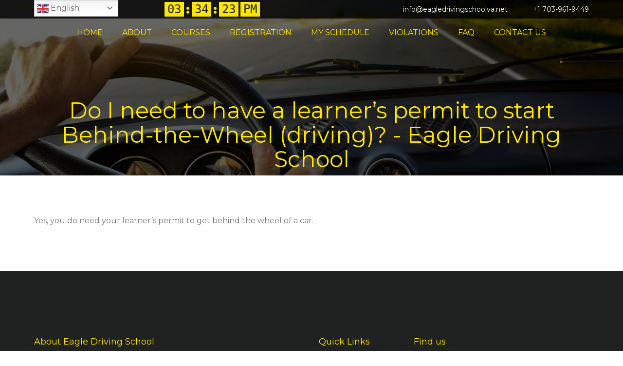

--- FILE ---
content_type: text/html; charset=UTF-8
request_url: https://eagledrivingschoolva.net/do-i-need-to-have-a-learners-permit-to-start-my-behind-the-wheel-class/
body_size: 9133
content:
<!DOCTYPE html>
<html lang="en-US">
<head>
	<meta charset="UTF-8" />
	<meta http-equiv="X-UA-Compatible" content="IE=edge">
	<meta name="viewport" content="width=device-width, initial-scale=1.0, minimum-scale=1.0, maximum-scale=1.0, user-scalable=no" />
	<!-- The above 3 meta tags *must* come first in the head; any other head content must come *after* these tags -->
	
	<link rel="apple-touch-icon" href="https://eagledrivingschoolva.net/wp-content/themes/eagle/images/apple-touch-iphone.png" />
	<link rel="apple-touch-icon" sizes="72x72" href="https://eagledrivingschoolva.net/wp-content/themes/eagle/images/apple-touch-ipad.png" />
	<link rel="apple-touch-icon" sizes="114x114" href="https://eagledrivingschoolva.net/wp-content/themes/eagle/images/apple-touch-iphone4.png" />
	<link rel="apple-touch-icon" sizes="144x144" href="https://eagledrivingschoolva.net/wp-content/themes/eagle/images/apple-touch-ipad-retina.png" />
	<link rel="shortcut icon" type="image/png" href="https://eagledrivingschoolva.net/wp-content/themes/eagle/images/favicon.png"/>
	<link rel="pingback" href="https://eagledrivingschoolva.net/xmlrpc.php" />
	<meta name='robots' content='index, follow, max-image-preview:large, max-snippet:-1, max-video-preview:-1' />
	<style>img:is([sizes="auto" i], [sizes^="auto," i]) { contain-intrinsic-size: 3000px 1500px }</style>
	
	<!-- This site is optimized with the Yoast SEO Premium plugin v25.7.1 (Yoast SEO v26.4) - https://yoast.com/wordpress/plugins/seo/ -->
	<title>Do I need to have a learner’s permit to start Behind-the-Wheel (driving)? - Eagle Driving School</title>
	<link rel="canonical" href="https://eagledrivingschoolva.net/do-i-need-to-have-a-learners-permit-to-start-my-behind-the-wheel-class/" />
	<meta property="og:locale" content="en_US" />
	<meta property="og:type" content="article" />
	<meta property="og:title" content="Do I need to have a learner’s permit to start Behind-the-Wheel (driving)?" />
	<meta property="og:description" content="Yes, you do need your learner’s permit to get behind the wheel of a car." />
	<meta property="og:url" content="https://eagledrivingschoolva.net/do-i-need-to-have-a-learners-permit-to-start-my-behind-the-wheel-class/" />
	<meta property="og:site_name" content="Eagle Driving School" />
	<meta property="article:published_time" content="2019-05-18T17:47:01+00:00" />
	<meta property="article:modified_time" content="2019-06-18T19:04:46+00:00" />
	<meta name="author" content="webmaster" />
	<meta name="twitter:card" content="summary_large_image" />
	<meta name="twitter:label1" content="Written by" />
	<meta name="twitter:data1" content="webmaster" />
	<script type="application/ld+json" class="yoast-schema-graph">{"@context":"https://schema.org","@graph":[{"@type":"Article","@id":"https://eagledrivingschoolva.net/do-i-need-to-have-a-learners-permit-to-start-my-behind-the-wheel-class/#article","isPartOf":{"@id":"https://eagledrivingschoolva.net/do-i-need-to-have-a-learners-permit-to-start-my-behind-the-wheel-class/"},"author":{"name":"webmaster","@id":"https://eagledrivingschoolva.net/#/schema/person/a3952828e892042f2f302169c5ed1186"},"headline":"Do I need to have a learner’s permit to start Behind-the-Wheel (driving)?","datePublished":"2019-05-18T17:47:01+00:00","dateModified":"2019-06-18T19:04:46+00:00","mainEntityOfPage":{"@id":"https://eagledrivingschoolva.net/do-i-need-to-have-a-learners-permit-to-start-my-behind-the-wheel-class/"},"wordCount":29,"commentCount":0,"publisher":{"@id":"https://eagledrivingschoolva.net/#organization"},"articleSection":["FAQs"],"inLanguage":"en-US","potentialAction":[{"@type":"CommentAction","name":"Comment","target":["https://eagledrivingschoolva.net/do-i-need-to-have-a-learners-permit-to-start-my-behind-the-wheel-class/#respond"]}]},{"@type":"WebPage","@id":"https://eagledrivingschoolva.net/do-i-need-to-have-a-learners-permit-to-start-my-behind-the-wheel-class/","url":"https://eagledrivingschoolva.net/do-i-need-to-have-a-learners-permit-to-start-my-behind-the-wheel-class/","name":"Do I need to have a learner’s permit to start Behind-the-Wheel (driving)? - Eagle Driving School","isPartOf":{"@id":"https://eagledrivingschoolva.net/#website"},"datePublished":"2019-05-18T17:47:01+00:00","dateModified":"2019-06-18T19:04:46+00:00","breadcrumb":{"@id":"https://eagledrivingschoolva.net/do-i-need-to-have-a-learners-permit-to-start-my-behind-the-wheel-class/#breadcrumb"},"inLanguage":"en-US","potentialAction":[{"@type":"ReadAction","target":["https://eagledrivingschoolva.net/do-i-need-to-have-a-learners-permit-to-start-my-behind-the-wheel-class/"]}]},{"@type":"BreadcrumbList","@id":"https://eagledrivingschoolva.net/do-i-need-to-have-a-learners-permit-to-start-my-behind-the-wheel-class/#breadcrumb","itemListElement":[{"@type":"ListItem","position":1,"name":"Home","item":"https://eagledrivingschoolva.net/"},{"@type":"ListItem","position":2,"name":"Do I need to have a learner’s permit to start Behind-the-Wheel (driving)?"}]},{"@type":"WebSite","@id":"https://eagledrivingschoolva.net/#website","url":"https://eagledrivingschoolva.net/","name":"Eagle Driving School","description":"Best Driving School in Sterling, VA | Certified Lessons","publisher":{"@id":"https://eagledrivingschoolva.net/#organization"},"potentialAction":[{"@type":"SearchAction","target":{"@type":"EntryPoint","urlTemplate":"https://eagledrivingschoolva.net/?s={search_term_string}"},"query-input":{"@type":"PropertyValueSpecification","valueRequired":true,"valueName":"search_term_string"}}],"inLanguage":"en-US"},{"@type":"Organization","@id":"https://eagledrivingschoolva.net/#organization","name":"Eagle Driving School","url":"https://eagledrivingschoolva.net/","logo":{"@type":"ImageObject","inLanguage":"en-US","@id":"https://eagledrivingschoolva.net/#/schema/logo/image/","url":"https://eagledrivingschoolva.net/wp-content/uploads/logo.png","contentUrl":"https://eagledrivingschoolva.net/wp-content/uploads/logo.png","width":240,"height":206,"caption":"Eagle Driving School"},"image":{"@id":"https://eagledrivingschoolva.net/#/schema/logo/image/"}},{"@type":"Person","@id":"https://eagledrivingschoolva.net/#/schema/person/a3952828e892042f2f302169c5ed1186","name":"webmaster","image":{"@type":"ImageObject","inLanguage":"en-US","@id":"https://eagledrivingschoolva.net/#/schema/person/image/","url":"https://secure.gravatar.com/avatar/a1cfdfc19522f4e539d30f80ba4c38ea4332d4ee3c3e1504f6099a5122c81edc?s=96&d=mm&r=g","contentUrl":"https://secure.gravatar.com/avatar/a1cfdfc19522f4e539d30f80ba4c38ea4332d4ee3c3e1504f6099a5122c81edc?s=96&d=mm&r=g","caption":"webmaster"},"url":"https://eagledrivingschoolva.net/author/fkj-admin/"}]}</script>
	<!-- / Yoast SEO Premium plugin. -->


<link rel='dns-prefetch' href='//maps.googleapis.com' />
<link rel='dns-prefetch' href='//www.googletagmanager.com' />
<script type="text/javascript">
/* <![CDATA[ */
window._wpemojiSettings = {"baseUrl":"https:\/\/s.w.org\/images\/core\/emoji\/16.0.1\/72x72\/","ext":".png","svgUrl":"https:\/\/s.w.org\/images\/core\/emoji\/16.0.1\/svg\/","svgExt":".svg","source":{"concatemoji":"https:\/\/eagledrivingschoolva.net\/wp-includes\/js\/wp-emoji-release.min.js?ver=6.8.3"}};
/*! This file is auto-generated */
!function(s,n){var o,i,e;function c(e){try{var t={supportTests:e,timestamp:(new Date).valueOf()};sessionStorage.setItem(o,JSON.stringify(t))}catch(e){}}function p(e,t,n){e.clearRect(0,0,e.canvas.width,e.canvas.height),e.fillText(t,0,0);var t=new Uint32Array(e.getImageData(0,0,e.canvas.width,e.canvas.height).data),a=(e.clearRect(0,0,e.canvas.width,e.canvas.height),e.fillText(n,0,0),new Uint32Array(e.getImageData(0,0,e.canvas.width,e.canvas.height).data));return t.every(function(e,t){return e===a[t]})}function u(e,t){e.clearRect(0,0,e.canvas.width,e.canvas.height),e.fillText(t,0,0);for(var n=e.getImageData(16,16,1,1),a=0;a<n.data.length;a++)if(0!==n.data[a])return!1;return!0}function f(e,t,n,a){switch(t){case"flag":return n(e,"\ud83c\udff3\ufe0f\u200d\u26a7\ufe0f","\ud83c\udff3\ufe0f\u200b\u26a7\ufe0f")?!1:!n(e,"\ud83c\udde8\ud83c\uddf6","\ud83c\udde8\u200b\ud83c\uddf6")&&!n(e,"\ud83c\udff4\udb40\udc67\udb40\udc62\udb40\udc65\udb40\udc6e\udb40\udc67\udb40\udc7f","\ud83c\udff4\u200b\udb40\udc67\u200b\udb40\udc62\u200b\udb40\udc65\u200b\udb40\udc6e\u200b\udb40\udc67\u200b\udb40\udc7f");case"emoji":return!a(e,"\ud83e\udedf")}return!1}function g(e,t,n,a){var r="undefined"!=typeof WorkerGlobalScope&&self instanceof WorkerGlobalScope?new OffscreenCanvas(300,150):s.createElement("canvas"),o=r.getContext("2d",{willReadFrequently:!0}),i=(o.textBaseline="top",o.font="600 32px Arial",{});return e.forEach(function(e){i[e]=t(o,e,n,a)}),i}function t(e){var t=s.createElement("script");t.src=e,t.defer=!0,s.head.appendChild(t)}"undefined"!=typeof Promise&&(o="wpEmojiSettingsSupports",i=["flag","emoji"],n.supports={everything:!0,everythingExceptFlag:!0},e=new Promise(function(e){s.addEventListener("DOMContentLoaded",e,{once:!0})}),new Promise(function(t){var n=function(){try{var e=JSON.parse(sessionStorage.getItem(o));if("object"==typeof e&&"number"==typeof e.timestamp&&(new Date).valueOf()<e.timestamp+604800&&"object"==typeof e.supportTests)return e.supportTests}catch(e){}return null}();if(!n){if("undefined"!=typeof Worker&&"undefined"!=typeof OffscreenCanvas&&"undefined"!=typeof URL&&URL.createObjectURL&&"undefined"!=typeof Blob)try{var e="postMessage("+g.toString()+"("+[JSON.stringify(i),f.toString(),p.toString(),u.toString()].join(",")+"));",a=new Blob([e],{type:"text/javascript"}),r=new Worker(URL.createObjectURL(a),{name:"wpTestEmojiSupports"});return void(r.onmessage=function(e){c(n=e.data),r.terminate(),t(n)})}catch(e){}c(n=g(i,f,p,u))}t(n)}).then(function(e){for(var t in e)n.supports[t]=e[t],n.supports.everything=n.supports.everything&&n.supports[t],"flag"!==t&&(n.supports.everythingExceptFlag=n.supports.everythingExceptFlag&&n.supports[t]);n.supports.everythingExceptFlag=n.supports.everythingExceptFlag&&!n.supports.flag,n.DOMReady=!1,n.readyCallback=function(){n.DOMReady=!0}}).then(function(){return e}).then(function(){var e;n.supports.everything||(n.readyCallback(),(e=n.source||{}).concatemoji?t(e.concatemoji):e.wpemoji&&e.twemoji&&(t(e.twemoji),t(e.wpemoji)))}))}((window,document),window._wpemojiSettings);
/* ]]> */
</script>

<style id='wp-emoji-styles-inline-css' type='text/css'>

	img.wp-smiley, img.emoji {
		display: inline !important;
		border: none !important;
		box-shadow: none !important;
		height: 1em !important;
		width: 1em !important;
		margin: 0 0.07em !important;
		vertical-align: -0.1em !important;
		background: none !important;
		padding: 0 !important;
	}
</style>
<link rel='stylesheet' id='wp-block-library-css' href='https://eagledrivingschoolva.net/wp-includes/css/dist/block-library/style.min.css?ver=6.8.3' type='text/css' media='all' />
<style id='classic-theme-styles-inline-css' type='text/css'>
/*! This file is auto-generated */
.wp-block-button__link{color:#fff;background-color:#32373c;border-radius:9999px;box-shadow:none;text-decoration:none;padding:calc(.667em + 2px) calc(1.333em + 2px);font-size:1.125em}.wp-block-file__button{background:#32373c;color:#fff;text-decoration:none}
</style>
<style id='global-styles-inline-css' type='text/css'>
:root{--wp--preset--aspect-ratio--square: 1;--wp--preset--aspect-ratio--4-3: 4/3;--wp--preset--aspect-ratio--3-4: 3/4;--wp--preset--aspect-ratio--3-2: 3/2;--wp--preset--aspect-ratio--2-3: 2/3;--wp--preset--aspect-ratio--16-9: 16/9;--wp--preset--aspect-ratio--9-16: 9/16;--wp--preset--color--black: #000000;--wp--preset--color--cyan-bluish-gray: #abb8c3;--wp--preset--color--white: #ffffff;--wp--preset--color--pale-pink: #f78da7;--wp--preset--color--vivid-red: #cf2e2e;--wp--preset--color--luminous-vivid-orange: #ff6900;--wp--preset--color--luminous-vivid-amber: #fcb900;--wp--preset--color--light-green-cyan: #7bdcb5;--wp--preset--color--vivid-green-cyan: #00d084;--wp--preset--color--pale-cyan-blue: #8ed1fc;--wp--preset--color--vivid-cyan-blue: #0693e3;--wp--preset--color--vivid-purple: #9b51e0;--wp--preset--gradient--vivid-cyan-blue-to-vivid-purple: linear-gradient(135deg,rgba(6,147,227,1) 0%,rgb(155,81,224) 100%);--wp--preset--gradient--light-green-cyan-to-vivid-green-cyan: linear-gradient(135deg,rgb(122,220,180) 0%,rgb(0,208,130) 100%);--wp--preset--gradient--luminous-vivid-amber-to-luminous-vivid-orange: linear-gradient(135deg,rgba(252,185,0,1) 0%,rgba(255,105,0,1) 100%);--wp--preset--gradient--luminous-vivid-orange-to-vivid-red: linear-gradient(135deg,rgba(255,105,0,1) 0%,rgb(207,46,46) 100%);--wp--preset--gradient--very-light-gray-to-cyan-bluish-gray: linear-gradient(135deg,rgb(238,238,238) 0%,rgb(169,184,195) 100%);--wp--preset--gradient--cool-to-warm-spectrum: linear-gradient(135deg,rgb(74,234,220) 0%,rgb(151,120,209) 20%,rgb(207,42,186) 40%,rgb(238,44,130) 60%,rgb(251,105,98) 80%,rgb(254,248,76) 100%);--wp--preset--gradient--blush-light-purple: linear-gradient(135deg,rgb(255,206,236) 0%,rgb(152,150,240) 100%);--wp--preset--gradient--blush-bordeaux: linear-gradient(135deg,rgb(254,205,165) 0%,rgb(254,45,45) 50%,rgb(107,0,62) 100%);--wp--preset--gradient--luminous-dusk: linear-gradient(135deg,rgb(255,203,112) 0%,rgb(199,81,192) 50%,rgb(65,88,208) 100%);--wp--preset--gradient--pale-ocean: linear-gradient(135deg,rgb(255,245,203) 0%,rgb(182,227,212) 50%,rgb(51,167,181) 100%);--wp--preset--gradient--electric-grass: linear-gradient(135deg,rgb(202,248,128) 0%,rgb(113,206,126) 100%);--wp--preset--gradient--midnight: linear-gradient(135deg,rgb(2,3,129) 0%,rgb(40,116,252) 100%);--wp--preset--font-size--small: 13px;--wp--preset--font-size--medium: 20px;--wp--preset--font-size--large: 36px;--wp--preset--font-size--x-large: 42px;--wp--preset--spacing--20: 0.44rem;--wp--preset--spacing--30: 0.67rem;--wp--preset--spacing--40: 1rem;--wp--preset--spacing--50: 1.5rem;--wp--preset--spacing--60: 2.25rem;--wp--preset--spacing--70: 3.38rem;--wp--preset--spacing--80: 5.06rem;--wp--preset--shadow--natural: 6px 6px 9px rgba(0, 0, 0, 0.2);--wp--preset--shadow--deep: 12px 12px 50px rgba(0, 0, 0, 0.4);--wp--preset--shadow--sharp: 6px 6px 0px rgba(0, 0, 0, 0.2);--wp--preset--shadow--outlined: 6px 6px 0px -3px rgba(255, 255, 255, 1), 6px 6px rgba(0, 0, 0, 1);--wp--preset--shadow--crisp: 6px 6px 0px rgba(0, 0, 0, 1);}:where(.is-layout-flex){gap: 0.5em;}:where(.is-layout-grid){gap: 0.5em;}body .is-layout-flex{display: flex;}.is-layout-flex{flex-wrap: wrap;align-items: center;}.is-layout-flex > :is(*, div){margin: 0;}body .is-layout-grid{display: grid;}.is-layout-grid > :is(*, div){margin: 0;}:where(.wp-block-columns.is-layout-flex){gap: 2em;}:where(.wp-block-columns.is-layout-grid){gap: 2em;}:where(.wp-block-post-template.is-layout-flex){gap: 1.25em;}:where(.wp-block-post-template.is-layout-grid){gap: 1.25em;}.has-black-color{color: var(--wp--preset--color--black) !important;}.has-cyan-bluish-gray-color{color: var(--wp--preset--color--cyan-bluish-gray) !important;}.has-white-color{color: var(--wp--preset--color--white) !important;}.has-pale-pink-color{color: var(--wp--preset--color--pale-pink) !important;}.has-vivid-red-color{color: var(--wp--preset--color--vivid-red) !important;}.has-luminous-vivid-orange-color{color: var(--wp--preset--color--luminous-vivid-orange) !important;}.has-luminous-vivid-amber-color{color: var(--wp--preset--color--luminous-vivid-amber) !important;}.has-light-green-cyan-color{color: var(--wp--preset--color--light-green-cyan) !important;}.has-vivid-green-cyan-color{color: var(--wp--preset--color--vivid-green-cyan) !important;}.has-pale-cyan-blue-color{color: var(--wp--preset--color--pale-cyan-blue) !important;}.has-vivid-cyan-blue-color{color: var(--wp--preset--color--vivid-cyan-blue) !important;}.has-vivid-purple-color{color: var(--wp--preset--color--vivid-purple) !important;}.has-black-background-color{background-color: var(--wp--preset--color--black) !important;}.has-cyan-bluish-gray-background-color{background-color: var(--wp--preset--color--cyan-bluish-gray) !important;}.has-white-background-color{background-color: var(--wp--preset--color--white) !important;}.has-pale-pink-background-color{background-color: var(--wp--preset--color--pale-pink) !important;}.has-vivid-red-background-color{background-color: var(--wp--preset--color--vivid-red) !important;}.has-luminous-vivid-orange-background-color{background-color: var(--wp--preset--color--luminous-vivid-orange) !important;}.has-luminous-vivid-amber-background-color{background-color: var(--wp--preset--color--luminous-vivid-amber) !important;}.has-light-green-cyan-background-color{background-color: var(--wp--preset--color--light-green-cyan) !important;}.has-vivid-green-cyan-background-color{background-color: var(--wp--preset--color--vivid-green-cyan) !important;}.has-pale-cyan-blue-background-color{background-color: var(--wp--preset--color--pale-cyan-blue) !important;}.has-vivid-cyan-blue-background-color{background-color: var(--wp--preset--color--vivid-cyan-blue) !important;}.has-vivid-purple-background-color{background-color: var(--wp--preset--color--vivid-purple) !important;}.has-black-border-color{border-color: var(--wp--preset--color--black) !important;}.has-cyan-bluish-gray-border-color{border-color: var(--wp--preset--color--cyan-bluish-gray) !important;}.has-white-border-color{border-color: var(--wp--preset--color--white) !important;}.has-pale-pink-border-color{border-color: var(--wp--preset--color--pale-pink) !important;}.has-vivid-red-border-color{border-color: var(--wp--preset--color--vivid-red) !important;}.has-luminous-vivid-orange-border-color{border-color: var(--wp--preset--color--luminous-vivid-orange) !important;}.has-luminous-vivid-amber-border-color{border-color: var(--wp--preset--color--luminous-vivid-amber) !important;}.has-light-green-cyan-border-color{border-color: var(--wp--preset--color--light-green-cyan) !important;}.has-vivid-green-cyan-border-color{border-color: var(--wp--preset--color--vivid-green-cyan) !important;}.has-pale-cyan-blue-border-color{border-color: var(--wp--preset--color--pale-cyan-blue) !important;}.has-vivid-cyan-blue-border-color{border-color: var(--wp--preset--color--vivid-cyan-blue) !important;}.has-vivid-purple-border-color{border-color: var(--wp--preset--color--vivid-purple) !important;}.has-vivid-cyan-blue-to-vivid-purple-gradient-background{background: var(--wp--preset--gradient--vivid-cyan-blue-to-vivid-purple) !important;}.has-light-green-cyan-to-vivid-green-cyan-gradient-background{background: var(--wp--preset--gradient--light-green-cyan-to-vivid-green-cyan) !important;}.has-luminous-vivid-amber-to-luminous-vivid-orange-gradient-background{background: var(--wp--preset--gradient--luminous-vivid-amber-to-luminous-vivid-orange) !important;}.has-luminous-vivid-orange-to-vivid-red-gradient-background{background: var(--wp--preset--gradient--luminous-vivid-orange-to-vivid-red) !important;}.has-very-light-gray-to-cyan-bluish-gray-gradient-background{background: var(--wp--preset--gradient--very-light-gray-to-cyan-bluish-gray) !important;}.has-cool-to-warm-spectrum-gradient-background{background: var(--wp--preset--gradient--cool-to-warm-spectrum) !important;}.has-blush-light-purple-gradient-background{background: var(--wp--preset--gradient--blush-light-purple) !important;}.has-blush-bordeaux-gradient-background{background: var(--wp--preset--gradient--blush-bordeaux) !important;}.has-luminous-dusk-gradient-background{background: var(--wp--preset--gradient--luminous-dusk) !important;}.has-pale-ocean-gradient-background{background: var(--wp--preset--gradient--pale-ocean) !important;}.has-electric-grass-gradient-background{background: var(--wp--preset--gradient--electric-grass) !important;}.has-midnight-gradient-background{background: var(--wp--preset--gradient--midnight) !important;}.has-small-font-size{font-size: var(--wp--preset--font-size--small) !important;}.has-medium-font-size{font-size: var(--wp--preset--font-size--medium) !important;}.has-large-font-size{font-size: var(--wp--preset--font-size--large) !important;}.has-x-large-font-size{font-size: var(--wp--preset--font-size--x-large) !important;}
:where(.wp-block-post-template.is-layout-flex){gap: 1.25em;}:where(.wp-block-post-template.is-layout-grid){gap: 1.25em;}
:where(.wp-block-columns.is-layout-flex){gap: 2em;}:where(.wp-block-columns.is-layout-grid){gap: 2em;}
:root :where(.wp-block-pullquote){font-size: 1.5em;line-height: 1.6;}
</style>
<link rel='stylesheet' id='contact-form-7-css' href='https://eagledrivingschoolva.net/wp-content/plugins/contact-form-7/includes/css/styles.css?ver=6.1.1' type='text/css' media='all' />
<link rel='stylesheet' id='ThemeStyle-css' href='https://eagledrivingschoolva.net/wp-content/themes/eagle/style.css?ver=1.0.0' type='text/css' media='all' />
<link rel='stylesheet' id='CustomStyle-css' href='https://eagledrivingschoolva.net/wp-content/themes/eagle/scss/custom.css?ver=1.0.0' type='text/css' media='all' />
<script type="text/javascript" src="https://maps.googleapis.com/maps/api/js?v=3&amp;key=AIzaSyBUP1lTKTVLGnboU1PaU73gRS1DBTJ21LU&amp;ver=3" id="gmaps-js"></script>

<!-- Google tag (gtag.js) snippet added by Site Kit -->
<!-- Google Analytics snippet added by Site Kit -->
<script type="text/javascript" src="https://www.googletagmanager.com/gtag/js?id=GT-KVH2MRL7" id="google_gtagjs-js" async></script>
<script type="text/javascript" id="google_gtagjs-js-after">
/* <![CDATA[ */
window.dataLayer = window.dataLayer || [];function gtag(){dataLayer.push(arguments);}
gtag("set","linker",{"domains":["eagledrivingschoolva.net"]});
gtag("js", new Date());
gtag("set", "developer_id.dZTNiMT", true);
gtag("config", "GT-KVH2MRL7");
 window._googlesitekit = window._googlesitekit || {}; window._googlesitekit.throttledEvents = []; window._googlesitekit.gtagEvent = (name, data) => { var key = JSON.stringify( { name, data } ); if ( !! window._googlesitekit.throttledEvents[ key ] ) { return; } window._googlesitekit.throttledEvents[ key ] = true; setTimeout( () => { delete window._googlesitekit.throttledEvents[ key ]; }, 5 ); gtag( "event", name, { ...data, event_source: "site-kit" } ); }; 
/* ]]> */
</script>
<link rel="https://api.w.org/" href="https://eagledrivingschoolva.net/wp-json/" /><link rel="alternate" title="JSON" type="application/json" href="https://eagledrivingschoolva.net/wp-json/wp/v2/posts/133" /><link rel="EditURI" type="application/rsd+xml" title="RSD" href="https://eagledrivingschoolva.net/xmlrpc.php?rsd" />
<meta name="generator" content="WordPress 6.8.3" />
<link rel='shortlink' href='https://eagledrivingschoolva.net/?p=133' />
<link rel="alternate" title="oEmbed (JSON)" type="application/json+oembed" href="https://eagledrivingschoolva.net/wp-json/oembed/1.0/embed?url=https%3A%2F%2Feagledrivingschoolva.net%2Fdo-i-need-to-have-a-learners-permit-to-start-my-behind-the-wheel-class%2F" />
<link rel="alternate" title="oEmbed (XML)" type="text/xml+oembed" href="https://eagledrivingschoolva.net/wp-json/oembed/1.0/embed?url=https%3A%2F%2Feagledrivingschoolva.net%2Fdo-i-need-to-have-a-learners-permit-to-start-my-behind-the-wheel-class%2F&#038;format=xml" />
<meta name="generator" content="Site Kit by Google 1.166.0" />
<style>
.gtranslate_wrapper { position: absolute; }
</style>

<style>
.row {
    display: flex;
    flex-wrap: wrap;
}
.wpcf7-form.submitting button.btn.wpcf7-submit {
    position: relative;
}
.wpcf7-form.submitting button.btn.wpcf7-submit:after {
    content: '';
    width: 20px;
    height: 20px;
    position: absolute;
    border: 2px solid #FFF;
    border-top: 2px solid transparent;
    border-bottom: 2px solid transparent;
    border-radius: 50%;
    top: 0;
    bottom: 0;
    margin: auto;
    right: -36px;
    animation: spin infinite 0.6s;
}
span.wpcf7-form-control-wrap[data-field="date"] input {
    margin: -8px;
}
span.wpcf7-form-control-wrap[data-field="date"] {
    min-height: 42px;
    display: block;
    background: #FFF;
    padding: 8px 16px;
}
</style>
<link rel="icon" href="https://eagledrivingschoolva.net/wp-content/uploads/logo-150x150.png" sizes="32x32" />
<link rel="icon" href="https://eagledrivingschoolva.net/wp-content/uploads/logo.png" sizes="192x192" />
<link rel="apple-touch-icon" href="https://eagledrivingschoolva.net/wp-content/uploads/logo.png" />
<meta name="msapplication-TileImage" content="https://eagledrivingschoolva.net/wp-content/uploads/logo.png" />
	<!-- HTML5 shim and Respond.js for IE8 support of HTML5 elements and media queries -->
	<!-- WARNING: Respond.js doesn't work if you view the page via file:// -->
	<!--[if lt IE 9]>
		<script src="https://oss.maxcdn.com/html5shiv/3.7.3/html5shiv.min.js"></script>
		<script src="https://oss.maxcdn.com/respond/1.4.2/respond.min.js"></script>
	<![endif]-->
<!-- Global site tag (gtag.js) - Google Analytics -->
<script async src="https://www.googletagmanager.com/gtag/js?id=G-MKT7TPKWD9"></script>
<script>
  window.dataLayer = window.dataLayer || [];
  function gtag(){dataLayer.push(arguments);}
  gtag('js', new Date());

  gtag('config', 'G-MKT7TPKWD9');
</script>
<!-- Global site tag (gtag.js) - Google Analytics -->
<script async src="https://www.googletagmanager.com/gtag/js?id=UA-197714406-1">
</script>
<script>
  window.dataLayer = window.dataLayer || [];
  function gtag(){dataLayer.push(arguments);}
  gtag('js', new Date());

  gtag('config', 'UA-197714406-1');
</script>
<script src="https://code.jquery.com/jquery-3.6.0.min.js"></script>
<style>
    ul.wrap-list-tick {
        display: flex;
        flex-wrap: wrap;
        list-style: none;
        gap: 0 20px;
        padding: 0;
    }
    ul.wrap-list-tick li {
        padding-left: 16px;
        position: relative;
    }
    ul.wrap-list-tick li:before {
        content: '';
        position: absolute;
        width: 12px !important;
        height: 6px !important;
		background: none !important;
		border-radius: 0 !important;
        border-left: 2px solid #000;
        border-bottom: 2px solid #333;
        transform: rotate(-45deg);
        left: 0;
        top: -4px !important;
        bottom: 0;
        margin: auto;
    }
</style>
</head>
<body class="wp-singular post-template-default single single-post postid-133 single-format-standard wp-custom-logo wp-theme-eagle page-do-i-need-to-have-a-learners-permit-to-start-my-behind-the-wheel-class" >
	<div id="dtBox"></div>
	<div class="siteWrapper">
		<div class="contactBar">
			<div class="container">
				<div class="row">
					<div class="col-xs-12">
						<div class="gtranslate_wrapper" id="gt-wrapper-10940423"></div>						<!-- <ul class="selectLanguage">
							<li class="active">English</li>
							<li>عربى</li>
							<li>語言</li>
							<li>భాష</li>
							<li>மொழி</li>
						</ul> -->
						<div class="digitalClock"><div id="fHours"></div><span>:</span><div id="fMins"></div><span>:</span><div id="fSecs"></div> <div id="fAmPm"></div></div>
						<script>
							function clock(){
								var now = new Date();
								var hour = now.getHours();
								var min = now.getMinutes();
								var sec = now.getSeconds();
								var mid = 'am';
								if (sec < 10) { sec = "0" + sec; }
								if (min < 10) { min = "0" + min; }
								if (hour > 12) { 
									mid = 'pm';
									hour = hour - 12;
								}
								if(hour==0){ hour=12; }
								if (hour < 10) { hour = "0" +hour; }
								document.getElementById("fHours").innerHTML = hour;
								document.getElementById("fMins").innerHTML = min;
								document.getElementById("fSecs").innerHTML = sec;
								document.getElementById("fAmPm").innerHTML = mid;
								setTimeout(clock, 1000);
							}clock();
						</script>
						<ul id="menu-contact-details" class="contactMenu"><li id="menu-item-42" class="phone menu-item menu-item-type-custom menu-item-object-custom menu-item-42"><a href="tel:+1%20703-961-9449">+1 703-961-9449</a></li>
<li id="menu-item-43" class="email menu-item menu-item-type-custom menu-item-object-custom menu-item-43"><a href="mailto:info@eagledrivingschoolva.net">info@eagledrivingschoolva.net</a></li>
<li id="menu-item-44" class="address menu-item menu-item-type-custom menu-item-object-custom menu-item-44"><a>10560 Main St. #PS 70,<br>Fairfax VA 22030</a></li>
</ul>					</div>
				</div>
			</div>
		</div>
		<header>
			<div class="container">
				<div class="row">
					<div class="col-xs-12">
						<div class="topMenu">
							<button class="hamburger hamburger--squeeze" type="button">
								<span class="hamburger-box">
									<span class="hamburger-inner"></span>
								</span>
							</button>
														<a class="logo" href="https://eagledrivingschoolva.net"><img src="https://eagledrivingschoolva.net/wp-content/uploads/logo.png"></a>
							<ul id="menu-main-menu" class="menuList"><li id="menu-item-36" class="menu-item menu-item-type-post_type menu-item-object-page menu-item-home menu-item-36"><a href="https://eagledrivingschoolva.net/">Home</a></li>
<li id="menu-item-41" class="menu-item menu-item-type-post_type menu-item-object-page menu-item-41"><a href="https://eagledrivingschoolva.net/about/">About</a></li>
<li id="menu-item-40" class="menu-item menu-item-type-post_type menu-item-object-page menu-item-40"><a href="https://eagledrivingschoolva.net/courses/">Courses</a></li>
<li id="menu-item-39" class="menu-item menu-item-type-post_type menu-item-object-page menu-item-39"><a href="https://eagledrivingschoolva.net/registration/">Registration</a></li>
<li id="menu-item-179" class="menu-item menu-item-type-post_type menu-item-object-page menu-item-179"><a href="https://eagledrivingschoolva.net/my-schedule/">My Schedule</a></li>
<li id="menu-item-311" class="menu-item menu-item-type-post_type menu-item-object-page menu-item-311"><a href="https://eagledrivingschoolva.net/violations/">Violations</a></li>
<li id="menu-item-38" class="faq menu-item menu-item-type-post_type menu-item-object-page menu-item-38"><a href="https://eagledrivingschoolva.net/faqs/">FAQ</a></li>
<li id="menu-item-37" class="menu-item menu-item-type-post_type menu-item-object-page menu-item-37"><a href="https://eagledrivingschoolva.net/contact-us/">Contact us</a></li>
</ul>						</div>
					</div>
				</div>
			</div>
		</header>

								<div class="pageHeaderBG" style="background-image: url('https://eagledrivingschoolva.net/wp-content/themes/eagle/images/about-eagle-driving-school.jpg')">
				<div class="container">
					<div class="row">
						<div class="col-xs-12">
							<h1>Do I need to have a learner’s permit to start Behind-the-Wheel (driving)? - Eagle Driving School</h1>
						</div>
					</div>
				</div>
			</div>
		

<div class="page-content page-133-content">
    <div class="container">
        <div class="row">
            <div class="col-xs-12 post-133 post type-post status-publish format-standard hentry category-faqs">
                
<p>Yes, you do need your learner’s permit to get behind the wheel of a car.</p>
            </div>
        </div>
    </div>
</div>

	
<footer>
    <div class="container">
        <div class="row">
            <div class="col-xs-12 col-sm-12 col-md-6">
                                <h4>About Eagle Driving School</h4>
                <p>We have been serving Northern Virginia for over 14 years, helping insecure drivers overcome their fear of driving. Over the years we have seen Thousands of Students go through the &#8220;learning to drive&#8221; phase successfully. We only let the best instructors join us. Our instruction demonstrates that fear and anxiety will not prevent students from driving if they are seriously motivated. We teach innovative solutions to the complex traffic problems that confront frustrated motorists.</p>
<p><iframe border="0" frameborder="0" style="border: 0;height: 70px;width: 150px;" src="https://seal-dc-easternpa.bbb.org/frame/ruhzbum/bbb-236027891.png?chk=40E392BC54"></iframe></p>
            </div>
            <div class="col-xs-12 col-sm-4 col-md-2">
                <h4>Quick Links</h4>
                <ul id="menu-footer-menu" class="menuList"><li id="menu-item-191" class="menu-item menu-item-type-post_type menu-item-object-page menu-item-home menu-item-191"><a href="https://eagledrivingschoolva.net/">Best Driving School in Sterling, VA | Certified Lessons</a></li>
<li id="menu-item-194" class="menu-item menu-item-type-post_type menu-item-object-page menu-item-194"><a href="https://eagledrivingschoolva.net/courses/">Courses</a></li>
<li id="menu-item-193" class="menu-item menu-item-type-post_type menu-item-object-page menu-item-193"><a href="https://eagledrivingschoolva.net/registration/">Registration</a></li>
<li id="menu-item-190" class="menu-item menu-item-type-post_type menu-item-object-page menu-item-190"><a href="https://eagledrivingschoolva.net/my-schedule/">My Schedule</a></li>
<li id="menu-item-197" class="menu-item menu-item-type-post_type menu-item-object-page menu-item-197"><a href="https://eagledrivingschoolva.net/coverage-areas/">Coverage Areas</a></li>
<li id="menu-item-207" class="menu-item menu-item-type-post_type menu-item-object-page menu-item-207"><a href="https://eagledrivingschoolva.net/dmv-laws/">DMV Laws</a></li>
<li id="menu-item-320" class="menu-item menu-item-type-post_type menu-item-object-page menu-item-320"><a href="https://eagledrivingschoolva.net/violations/">Violations</a></li>
</ul>            </div>
            <div class="col-xs-12 col-sm-8 col-md-4">
                <h4>Find us</h4>
                <div id="footerMap" data-image="https://eagledrivingschoolva.net/wp-content/themes/eagle/images/markeryellow.png">
                </div>
            </div>
        </div>
        <div class="row">
            <div class="col-xs-12">
                <div class="copyrights">
                    <p>Copyright &copy; <script>
                        document.write(new Date().getFullYear());
                        </script> All rights reserved | Developed by <a href="mailto:faisaljanjuah@gmail.com">Faisal
                            Janjua</a></p>
                </div>
            </div>
        </div>
    </div>
</footer>
</div> <!-- End of .siteWrapper -->
<!-- footer end -->
<div class="eagle_popup">
    <div class="eagle_overlay"></div>
    <div class="eagle_popupOuter">
        <div class="eagle_popupMiddle">
            <div class="eagle_popupInner">
                <div class="eagle_popupContent">
                    <div class="appendMsg"></div>
                    <div class="eagle_confirmChoice">
                        <button type="button" class="btn mt-20 btn-wide btn-close">OK</button>
                    </div>
                </div>
            </div>
        </div>
    </div>
</div>


<script>
var eagleDrivingSchool = {
    lat: 38.8481202,
    lng: -77.310182
};
var map = new google.maps.Map(document.getElementById('footerMap'), {
    zoom: 14,
    center: eagleDrivingSchool,
    zoomControl: false,
    mapTypeControl: false,
    disableDefaultUI: false
});
var marker = new google.maps.Marker({
    position: eagleDrivingSchool,
    map: map,
    icon: 'https://eagledrivingschoolva.net/wp-content/themes/eagle/images/markeryellow.png'
});
</script>
<script type="speculationrules">
{"prefetch":[{"source":"document","where":{"and":[{"href_matches":"\/*"},{"not":{"href_matches":["\/wp-*.php","\/wp-admin\/*","\/wp-content\/uploads\/*","\/wp-content\/*","\/wp-content\/plugins\/*","\/wp-content\/themes\/eagle\/*","\/*\\?(.+)"]}},{"not":{"selector_matches":"a[rel~=\"nofollow\"]"}},{"not":{"selector_matches":".no-prefetch, .no-prefetch a"}}]},"eagerness":"conservative"}]}
</script>
<script type="text/javascript" src="https://eagledrivingschoolva.net/wp-includes/js/dist/hooks.min.js?ver=4d63a3d491d11ffd8ac6" id="wp-hooks-js"></script>
<script type="text/javascript" src="https://eagledrivingschoolva.net/wp-includes/js/dist/i18n.min.js?ver=5e580eb46a90c2b997e6" id="wp-i18n-js"></script>
<script type="text/javascript" id="wp-i18n-js-after">
/* <![CDATA[ */
wp.i18n.setLocaleData( { 'text direction\u0004ltr': [ 'ltr' ] } );
/* ]]> */
</script>
<script type="text/javascript" src="https://eagledrivingschoolva.net/wp-content/plugins/contact-form-7/includes/swv/js/index.js?ver=6.1.1" id="swv-js"></script>
<script type="text/javascript" id="contact-form-7-js-before">
/* <![CDATA[ */
var wpcf7 = {
    "api": {
        "root": "https:\/\/eagledrivingschoolva.net\/wp-json\/",
        "namespace": "contact-form-7\/v1"
    },
    "cached": 1
};
/* ]]> */
</script>
<script type="text/javascript" src="https://eagledrivingschoolva.net/wp-content/plugins/contact-form-7/includes/js/index.js?ver=6.1.1" id="contact-form-7-js"></script>
<script type="text/javascript" src="https://eagledrivingschoolva.net/wp-content/themes/eagle/js/jquery-3.3.1.min.js?ver=3.3.1" id="jqLib-js"></script>
<script type="text/javascript" src="https://eagledrivingschoolva.net/wp-content/themes/eagle/js/DateTimePicker.min.js?ver=0.1.39" id="DateTimePicker-js"></script>
<script type="text/javascript" src="https://eagledrivingschoolva.net/wp-content/themes/eagle/js/slick.js?ver=1.8.0" id="SlickJS-js"></script>
<script type="text/javascript" src="https://eagledrivingschoolva.net/wp-content/themes/eagle/js/custom.js?ver=1.0.0" id="ScriptsJS-js"></script>
<script type="text/javascript" src="https://eagledrivingschoolva.net/wp-content/plugins/google-site-kit/dist/assets/js/googlesitekit-events-provider-contact-form-7-40476021fb6e59177033.js" id="googlesitekit-events-provider-contact-form-7-js" defer></script>
<script type="text/javascript" id="gt_widget_script_10940423-js-before">
/* <![CDATA[ */
window.gtranslateSettings = /* document.write */ window.gtranslateSettings || {};window.gtranslateSettings['10940423'] = {"default_language":"en","languages":["ar","zh-CN","en","ta","te","vi"],"url_structure":"none","flag_style":"2d","flag_size":24,"wrapper_selector":"#gt-wrapper-10940423","alt_flags":[],"switcher_open_direction":"top","switcher_horizontal_position":"inline","switcher_text_color":"#666","switcher_arrow_color":"#666","switcher_border_color":"#ccc","switcher_background_color":"#fff","switcher_background_shadow_color":"#efefef","switcher_background_hover_color":"#fff","dropdown_text_color":"#000","dropdown_hover_color":"#fff","dropdown_background_color":"#eee","custom_css":".gt_container--4pcq8v .gt_switcher {\r\n    position: absolute;\r\n}","flags_location":"\/wp-content\/plugins\/gtranslate\/flags\/"};
/* ]]> */
</script><script src="https://eagledrivingschoolva.net/wp-content/plugins/gtranslate/js/dwf.js?ver=6.8.3" data-no-optimize="1" data-no-minify="1" data-gt-orig-url="/do-i-need-to-have-a-learners-permit-to-start-my-behind-the-wheel-class/" data-gt-orig-domain="eagledrivingschoolva.net" data-gt-widget-id="10940423" defer></script></body>

</html>

<!-- Page supported by LiteSpeed Cache 7.6.2 on 2026-01-15 15:34:18 -->

--- FILE ---
content_type: text/html; charset=utf-8
request_url: https://seal-dc-easternpa.bbb.org/frame/ruhzbum/bbb-236027891.png?chk=40E392BC54
body_size: 351
content:
<html><head></head><body style="margin: 0; padding: 0; border: 0;"><script type='text/javascript' src='https://seal-dc-easternpa.bbb.org/inc/legacy.js'></script><a target="_blank" rel="nofollow" href="https://www.bbb.org/us/va/fairfax/profile/driving-lessons/eagle-driving-school-of-fairfax-0241-236027891#sealclick" id="bbblink" class="ruhzbum"><img border="0" alt="BBB Accredited Business" src="https://seal-dc-easternpa.bbb.org/gen-alt/img.png?bid=236027891&typ=0&fix=ruhzbum&chk=40E392BC54" /></a></body></html>

--- FILE ---
content_type: text/css
request_url: https://eagledrivingschoolva.net/wp-content/themes/eagle/style.css?ver=1.0.0
body_size: 13925
content:
/*!
Theme Name: Eagle
Theme URI: https://wordpress.org/themes/Eagle/
Author: Faisal Khan Janjua
Author URI: https://wordpress.org/
Description: This is another driving school Theme. Created by Faisal Khan Janjua
Version: 1.0
License: GNU General Public License v2 or later
License URI: http://www.gnu.org/licenses/gpl-2.0.html
Text Domain: Eagle
Tags: one-column, two-columns, right-sidebar, flexible-header, accessibility-ready, custom-colors, custom-header, custom-menu, custom-logo, editor-style, featured-images, footer-widgets, post-formats, rtl-language-support, sticky-post, theme-options, threaded-comments, translation-ready

This theme, like WordPress, is licensed under the GPL.
Use it to make something cool, have fun, and share what you've learned with others.
*//*!
 * Bootstrap v3.3.7 (http://getbootstrap.com)
 * Copyright 2011-2018 Twitter, Inc.
 * Licensed under MIT (https://github.com/twbs/bootstrap/blob/master/LICENSE)
 *//*!
 * Generated using the Bootstrap Customizer (<none>)
 * Config saved to config.json and <none>
 *//*!
 * Bootstrap v3.3.7 (http://getbootstrap.com)
 * Copyright 2011-2016 Twitter, Inc.
 * Licensed under MIT (https://github.com/twbs/bootstrap/blob/master/LICENSE)
 *//*! normalize.css v3.0.3 | MIT License | github.com/necolas/normalize.css */@import"https://fonts.googleapis.com/css?family=Montserrat:400,600,800";html{font-family:sans-serif;-ms-text-size-adjust:100%;-webkit-text-size-adjust:100%}body{margin:0}article,aside,details,figcaption,figure,footer,header,hgroup,main,menu,nav,section,summary{display:block}audio,canvas,progress,video{display:inline-block;vertical-align:baseline}audio:not([controls]){display:none;height:0}[hidden],template{display:none}a{background-color:transparent}a:active,a:hover{outline:0}abbr[title]{border-bottom:1px dotted}b,strong{font-weight:bold}dfn{font-style:italic}h1{font-size:2em;margin:.67em 0}mark{background:#ff0;color:#000}small{font-size:80%}sub,sup{font-size:75%;line-height:0;position:relative;vertical-align:baseline}sup{top:-0.5em}sub{bottom:-0.25em}img{border:0}svg:not(:root){overflow:hidden}figure{margin:1em 40px}hr{-webkit-box-sizing:content-box;-moz-box-sizing:content-box;box-sizing:content-box;height:0}pre{overflow:auto}code,kbd,pre,samp{font-family:monospace,monospace;font-size:1em}button,input,optgroup,select,textarea{color:inherit;font:inherit;margin:0}button{overflow:visible}button,select{text-transform:none}button,html input[type=button],input[type=reset],input[type=submit]{-webkit-appearance:button;cursor:pointer}button[disabled],html input[disabled]{cursor:default}button::-moz-focus-inner,input::-moz-focus-inner{border:0;padding:0}input{line-height:normal}input[type=checkbox],input[type=radio]{-webkit-box-sizing:border-box;-moz-box-sizing:border-box;box-sizing:border-box;padding:0}input[type=number]::-webkit-inner-spin-button,input[type=number]::-webkit-outer-spin-button{height:auto}input[type=search]{-webkit-appearance:textfield;-webkit-box-sizing:content-box;-moz-box-sizing:content-box;box-sizing:content-box}input[type=search]::-webkit-search-cancel-button,input[type=search]::-webkit-search-decoration{-webkit-appearance:none}fieldset{border:1px solid silver;margin:0 2px;padding:.35em .625em .75em}legend{border:0;padding:0}textarea{overflow:auto}optgroup{font-weight:bold}table{border-collapse:collapse;border-spacing:0}td,th{padding:0}/*! Source: https://github.com/h5bp/html5-boilerplate/blob/master/src/css/main.css */@media print{*,*:before,*:after{background:transparent !important;color:#000 !important;-webkit-box-shadow:none !important;box-shadow:none !important;text-shadow:none !important}a,a:visited{text-decoration:underline}a[href]:after{content:" (" attr(href) ")"}abbr[title]:after{content:" (" attr(title) ")"}a[href^="#"]:after,a[href^="javascript:"]:after{content:""}pre,blockquote{border:1px solid #999;page-break-inside:avoid}thead{display:table-header-group}tr,img{page-break-inside:avoid}img{max-width:100% !important}p,h2,h3{orphans:3;widows:3}h2,h3{page-break-after:avoid}.navbar{display:none}.btn>.caret,.dropup>.btn>.caret{border-top-color:#000 !important}.label{border:1px solid #000}.table{border-collapse:collapse !important}.table td,.table th{background-color:#fff !important}.table-bordered th,.table-bordered td{border:1px solid #ddd !important}}*{-webkit-box-sizing:border-box;-moz-box-sizing:border-box;box-sizing:border-box}*:before,*:after{-webkit-box-sizing:border-box;-moz-box-sizing:border-box;box-sizing:border-box}html{font-size:10px;-webkit-tap-highlight-color:rgba(0,0,0,0)}body{font-family:"Helvetica Neue",Helvetica,Arial,sans-serif;font-size:14px;line-height:1.42857143;color:#333;background-color:#fff}input,button,select,textarea{font-family:inherit;font-size:inherit;line-height:inherit}a{color:#337ab7;text-decoration:none}a:hover,a:focus{color:#23527c;text-decoration:underline}a:focus{outline:5px auto -webkit-focus-ring-color;outline-offset:-2px}figure{margin:0}img{vertical-align:middle}.img-responsive{display:block;max-width:100%;height:auto}.img-rounded{border-radius:6px}.img-thumbnail{padding:4px;line-height:1.42857143;background-color:#fff;border:1px solid #ddd;border-radius:4px;-webkit-transition:all .2s ease-in-out;-o-transition:all .2s ease-in-out;transition:all .2s ease-in-out;display:inline-block;max-width:100%;height:auto}.img-circle{border-radius:50%}hr{margin-top:20px;margin-bottom:20px;border:0;border-top:1px solid #eee}.sr-only{position:absolute;width:1px;height:1px;margin:-1px;padding:0;overflow:hidden;clip:rect(0, 0, 0, 0);border:0}.sr-only-focusable:active,.sr-only-focusable:focus{position:static;width:auto;height:auto;margin:0;overflow:visible;clip:auto}[role=button]{cursor:pointer}h1,h2,h3,h4,h5,h6,.h1,.h2,.h3,.h4,.h5,.h6{font-family:inherit;font-weight:500;line-height:1.1;color:inherit}h1 small,h2 small,h3 small,h4 small,h5 small,h6 small,.h1 small,.h2 small,.h3 small,.h4 small,.h5 small,.h6 small,h1 .small,h2 .small,h3 .small,h4 .small,h5 .small,h6 .small,.h1 .small,.h2 .small,.h3 .small,.h4 .small,.h5 .small,.h6 .small{font-weight:normal;line-height:1;color:#777}h1,.h1,h2,.h2,h3,.h3{margin-top:20px;margin-bottom:10px}h1 small,.h1 small,h2 small,.h2 small,h3 small,.h3 small,h1 .small,.h1 .small,h2 .small,.h2 .small,h3 .small,.h3 .small{font-size:65%}h4,.h4,h5,.h5,h6,.h6{margin-top:10px;margin-bottom:10px}h4 small,.h4 small,h5 small,.h5 small,h6 small,.h6 small,h4 .small,.h4 .small,h5 .small,.h5 .small,h6 .small,.h6 .small{font-size:75%}h1,.h1{font-size:36px}h2,.h2{font-size:30px}h3,.h3{font-size:24px}h4,.h4{font-size:18px}h5,.h5{font-size:14px}h6,.h6{font-size:12px}p{margin:0 0 10px}.lead{margin-bottom:20px;font-size:16px;font-weight:300;line-height:1.4}@media(min-width: 768px){.lead{font-size:21px}}small,.small{font-size:85%}mark,.mark{background-color:#fcf8e3;padding:.2em}.text-left{text-align:left}.text-right{text-align:right}.text-center{text-align:center}.text-justify{text-align:justify}.text-nowrap{white-space:nowrap}.text-lowercase{text-transform:lowercase}.text-uppercase{text-transform:uppercase}.text-capitalize{text-transform:capitalize}.text-muted{color:#777}.text-primary{color:#337ab7}a.text-primary:hover,a.text-primary:focus{color:#286090}.text-success{color:#3c763d}a.text-success:hover,a.text-success:focus{color:#2b542c}.text-info{color:#31708f}a.text-info:hover,a.text-info:focus{color:#245269}.text-warning{color:#8a6d3b}a.text-warning:hover,a.text-warning:focus{color:#66512c}.text-danger{color:#a94442}a.text-danger:hover,a.text-danger:focus{color:#843534}.bg-primary{color:#fff;background-color:#337ab7}a.bg-primary:hover,a.bg-primary:focus{background-color:#286090}.bg-success{background-color:#dff0d8}a.bg-success:hover,a.bg-success:focus{background-color:#c1e2b3}.bg-info{background-color:#d9edf7}a.bg-info:hover,a.bg-info:focus{background-color:#afd9ee}.bg-warning{background-color:#fcf8e3}a.bg-warning:hover,a.bg-warning:focus{background-color:#f7ecb5}.bg-danger{background-color:#f2dede}a.bg-danger:hover,a.bg-danger:focus{background-color:#e4b9b9}.page-header{padding-bottom:9px;margin:40px 0 20px;border-bottom:1px solid #eee}ul,ol{margin-top:0;margin-bottom:10px}ul ul,ol ul,ul ol,ol ol{margin-bottom:0}.list-unstyled{padding-left:0;list-style:none}.list-inline{padding-left:0;list-style:none;margin-left:-5px}.list-inline>li{display:inline-block;padding-left:5px;padding-right:5px}dl{margin-top:0;margin-bottom:20px}dt,dd{line-height:1.42857143}dt{font-weight:bold}dd{margin-left:0}@media(min-width: 768px){.dl-horizontal dt{float:left;width:160px;clear:left;text-align:right;overflow:hidden;text-overflow:ellipsis;white-space:nowrap}.dl-horizontal dd{margin-left:180px}}abbr[title],abbr[data-original-title]{cursor:help;border-bottom:1px dotted #777}.initialism{font-size:90%;text-transform:uppercase}blockquote{padding:10px 20px;margin:0 0 20px;font-size:17.5px;border-left:5px solid #eee}blockquote p:last-child,blockquote ul:last-child,blockquote ol:last-child{margin-bottom:0}blockquote footer,blockquote small,blockquote .small{display:block;font-size:80%;line-height:1.42857143;color:#777}blockquote footer:before,blockquote small:before,blockquote .small:before{content:"— "}.blockquote-reverse,blockquote.pull-right{padding-right:15px;padding-left:0;border-right:5px solid #eee;border-left:0;text-align:right}.blockquote-reverse footer:before,blockquote.pull-right footer:before,.blockquote-reverse small:before,blockquote.pull-right small:before,.blockquote-reverse .small:before,blockquote.pull-right .small:before{content:""}.blockquote-reverse footer:after,blockquote.pull-right footer:after,.blockquote-reverse small:after,blockquote.pull-right small:after,.blockquote-reverse .small:after,blockquote.pull-right .small:after{content:" —"}address{margin-bottom:20px;font-style:normal;line-height:1.42857143}code,kbd,pre,samp{font-family:Menlo,Monaco,Consolas,"Courier New",monospace}code{padding:2px 4px;font-size:90%;color:#c7254e;background-color:#f9f2f4;border-radius:4px}kbd{padding:2px 4px;font-size:90%;color:#fff;background-color:#333;border-radius:3px;-webkit-box-shadow:inset 0 -1px 0 rgba(0,0,0,.25);box-shadow:inset 0 -1px 0 rgba(0,0,0,.25)}kbd kbd{padding:0;font-size:100%;font-weight:bold;-webkit-box-shadow:none;box-shadow:none}pre{display:block;padding:9.5px;margin:0 0 10px;font-size:13px;line-height:1.42857143;word-break:break-all;word-wrap:break-word;color:#333;background-color:#f5f5f5;border:1px solid #ccc;border-radius:4px}pre code{padding:0;font-size:inherit;color:inherit;white-space:pre-wrap;background-color:transparent;border-radius:0}.pre-scrollable{max-height:340px;overflow-y:scroll}.container{margin-right:auto;margin-left:auto;padding-left:15px;padding-right:15px}@media(min-width: 768px){.container{width:750px}}@media(min-width: 992px){.container{width:970px}}@media(min-width: 1200px){.container{width:1170px}}.container-fluid{margin-right:auto;margin-left:auto;padding-left:15px;padding-right:15px}.row{margin-left:-15px;margin-right:-15px}.col-xs-1,.col-sm-1,.col-md-1,.col-lg-1,.col-xs-2,.col-sm-2,.col-md-2,.col-lg-2,.col-xs-3,.col-sm-3,.col-md-3,.col-lg-3,.col-xs-4,.col-sm-4,.col-md-4,.col-lg-4,.col-xs-5,.col-sm-5,.col-md-5,.col-lg-5,.col-xs-6,.col-sm-6,.col-md-6,.col-lg-6,.col-xs-7,.col-sm-7,.col-md-7,.col-lg-7,.col-xs-8,.col-sm-8,.col-md-8,.col-lg-8,.col-xs-9,.col-sm-9,.col-md-9,.col-lg-9,.col-xs-10,.col-sm-10,.col-md-10,.col-lg-10,.col-xs-11,.col-sm-11,.col-md-11,.col-lg-11,.col-xs-12,.col-sm-12,.col-md-12,.col-lg-12{position:relative;min-height:1px;padding-left:15px;padding-right:15px}.col-xs-1,.col-xs-2,.col-xs-3,.col-xs-4,.col-xs-5,.col-xs-6,.col-xs-7,.col-xs-8,.col-xs-9,.col-xs-10,.col-xs-11,.col-xs-12{float:left}.col-xs-12{width:100%}.col-xs-11{width:91.66666667%}.col-xs-10{width:83.33333333%}.col-xs-9{width:75%}.col-xs-8{width:66.66666667%}.col-xs-7{width:58.33333333%}.col-xs-6{width:50%}.col-xs-5{width:41.66666667%}.col-xs-4{width:33.33333333%}.col-xs-3{width:25%}.col-xs-2{width:16.66666667%}.col-xs-1{width:8.33333333%}.col-xs-pull-12{right:100%}.col-xs-pull-11{right:91.66666667%}.col-xs-pull-10{right:83.33333333%}.col-xs-pull-9{right:75%}.col-xs-pull-8{right:66.66666667%}.col-xs-pull-7{right:58.33333333%}.col-xs-pull-6{right:50%}.col-xs-pull-5{right:41.66666667%}.col-xs-pull-4{right:33.33333333%}.col-xs-pull-3{right:25%}.col-xs-pull-2{right:16.66666667%}.col-xs-pull-1{right:8.33333333%}.col-xs-pull-0{right:auto}.col-xs-push-12{left:100%}.col-xs-push-11{left:91.66666667%}.col-xs-push-10{left:83.33333333%}.col-xs-push-9{left:75%}.col-xs-push-8{left:66.66666667%}.col-xs-push-7{left:58.33333333%}.col-xs-push-6{left:50%}.col-xs-push-5{left:41.66666667%}.col-xs-push-4{left:33.33333333%}.col-xs-push-3{left:25%}.col-xs-push-2{left:16.66666667%}.col-xs-push-1{left:8.33333333%}.col-xs-push-0{left:auto}.col-xs-offset-12{margin-left:100%}.col-xs-offset-11{margin-left:91.66666667%}.col-xs-offset-10{margin-left:83.33333333%}.col-xs-offset-9{margin-left:75%}.col-xs-offset-8{margin-left:66.66666667%}.col-xs-offset-7{margin-left:58.33333333%}.col-xs-offset-6{margin-left:50%}.col-xs-offset-5{margin-left:41.66666667%}.col-xs-offset-4{margin-left:33.33333333%}.col-xs-offset-3{margin-left:25%}.col-xs-offset-2{margin-left:16.66666667%}.col-xs-offset-1{margin-left:8.33333333%}.col-xs-offset-0{margin-left:0%}@media(min-width: 768px){.col-sm-1,.col-sm-2,.col-sm-3,.col-sm-4,.col-sm-5,.col-sm-6,.col-sm-7,.col-sm-8,.col-sm-9,.col-sm-10,.col-sm-11,.col-sm-12{float:left}.col-sm-12{width:100%}.col-sm-11{width:91.66666667%}.col-sm-10{width:83.33333333%}.col-sm-9{width:75%}.col-sm-8{width:66.66666667%}.col-sm-7{width:58.33333333%}.col-sm-6{width:50%}.col-sm-5{width:41.66666667%}.col-sm-4{width:33.33333333%}.col-sm-3{width:25%}.col-sm-2{width:16.66666667%}.col-sm-1{width:8.33333333%}.col-sm-pull-12{right:100%}.col-sm-pull-11{right:91.66666667%}.col-sm-pull-10{right:83.33333333%}.col-sm-pull-9{right:75%}.col-sm-pull-8{right:66.66666667%}.col-sm-pull-7{right:58.33333333%}.col-sm-pull-6{right:50%}.col-sm-pull-5{right:41.66666667%}.col-sm-pull-4{right:33.33333333%}.col-sm-pull-3{right:25%}.col-sm-pull-2{right:16.66666667%}.col-sm-pull-1{right:8.33333333%}.col-sm-pull-0{right:auto}.col-sm-push-12{left:100%}.col-sm-push-11{left:91.66666667%}.col-sm-push-10{left:83.33333333%}.col-sm-push-9{left:75%}.col-sm-push-8{left:66.66666667%}.col-sm-push-7{left:58.33333333%}.col-sm-push-6{left:50%}.col-sm-push-5{left:41.66666667%}.col-sm-push-4{left:33.33333333%}.col-sm-push-3{left:25%}.col-sm-push-2{left:16.66666667%}.col-sm-push-1{left:8.33333333%}.col-sm-push-0{left:auto}.col-sm-offset-12{margin-left:100%}.col-sm-offset-11{margin-left:91.66666667%}.col-sm-offset-10{margin-left:83.33333333%}.col-sm-offset-9{margin-left:75%}.col-sm-offset-8{margin-left:66.66666667%}.col-sm-offset-7{margin-left:58.33333333%}.col-sm-offset-6{margin-left:50%}.col-sm-offset-5{margin-left:41.66666667%}.col-sm-offset-4{margin-left:33.33333333%}.col-sm-offset-3{margin-left:25%}.col-sm-offset-2{margin-left:16.66666667%}.col-sm-offset-1{margin-left:8.33333333%}.col-sm-offset-0{margin-left:0%}}@media(min-width: 992px){.col-md-1,.col-md-2,.col-md-3,.col-md-4,.col-md-5,.col-md-6,.col-md-7,.col-md-8,.col-md-9,.col-md-10,.col-md-11,.col-md-12{float:left}.col-md-12{width:100%}.col-md-11{width:91.66666667%}.col-md-10{width:83.33333333%}.col-md-9{width:75%}.col-md-8{width:66.66666667%}.col-md-7{width:58.33333333%}.col-md-6{width:50%}.col-md-5{width:41.66666667%}.col-md-4{width:33.33333333%}.col-md-3{width:25%}.col-md-2{width:16.66666667%}.col-md-1{width:8.33333333%}.col-md-pull-12{right:100%}.col-md-pull-11{right:91.66666667%}.col-md-pull-10{right:83.33333333%}.col-md-pull-9{right:75%}.col-md-pull-8{right:66.66666667%}.col-md-pull-7{right:58.33333333%}.col-md-pull-6{right:50%}.col-md-pull-5{right:41.66666667%}.col-md-pull-4{right:33.33333333%}.col-md-pull-3{right:25%}.col-md-pull-2{right:16.66666667%}.col-md-pull-1{right:8.33333333%}.col-md-pull-0{right:auto}.col-md-push-12{left:100%}.col-md-push-11{left:91.66666667%}.col-md-push-10{left:83.33333333%}.col-md-push-9{left:75%}.col-md-push-8{left:66.66666667%}.col-md-push-7{left:58.33333333%}.col-md-push-6{left:50%}.col-md-push-5{left:41.66666667%}.col-md-push-4{left:33.33333333%}.col-md-push-3{left:25%}.col-md-push-2{left:16.66666667%}.col-md-push-1{left:8.33333333%}.col-md-push-0{left:auto}.col-md-offset-12{margin-left:100%}.col-md-offset-11{margin-left:91.66666667%}.col-md-offset-10{margin-left:83.33333333%}.col-md-offset-9{margin-left:75%}.col-md-offset-8{margin-left:66.66666667%}.col-md-offset-7{margin-left:58.33333333%}.col-md-offset-6{margin-left:50%}.col-md-offset-5{margin-left:41.66666667%}.col-md-offset-4{margin-left:33.33333333%}.col-md-offset-3{margin-left:25%}.col-md-offset-2{margin-left:16.66666667%}.col-md-offset-1{margin-left:8.33333333%}.col-md-offset-0{margin-left:0%}}@media(min-width: 1200px){.col-lg-1,.col-lg-2,.col-lg-3,.col-lg-4,.col-lg-5,.col-lg-6,.col-lg-7,.col-lg-8,.col-lg-9,.col-lg-10,.col-lg-11,.col-lg-12{float:left}.col-lg-12{width:100%}.col-lg-11{width:91.66666667%}.col-lg-10{width:83.33333333%}.col-lg-9{width:75%}.col-lg-8{width:66.66666667%}.col-lg-7{width:58.33333333%}.col-lg-6{width:50%}.col-lg-5{width:41.66666667%}.col-lg-4{width:33.33333333%}.col-lg-3{width:25%}.col-lg-2{width:16.66666667%}.col-lg-1{width:8.33333333%}.col-lg-pull-12{right:100%}.col-lg-pull-11{right:91.66666667%}.col-lg-pull-10{right:83.33333333%}.col-lg-pull-9{right:75%}.col-lg-pull-8{right:66.66666667%}.col-lg-pull-7{right:58.33333333%}.col-lg-pull-6{right:50%}.col-lg-pull-5{right:41.66666667%}.col-lg-pull-4{right:33.33333333%}.col-lg-pull-3{right:25%}.col-lg-pull-2{right:16.66666667%}.col-lg-pull-1{right:8.33333333%}.col-lg-pull-0{right:auto}.col-lg-push-12{left:100%}.col-lg-push-11{left:91.66666667%}.col-lg-push-10{left:83.33333333%}.col-lg-push-9{left:75%}.col-lg-push-8{left:66.66666667%}.col-lg-push-7{left:58.33333333%}.col-lg-push-6{left:50%}.col-lg-push-5{left:41.66666667%}.col-lg-push-4{left:33.33333333%}.col-lg-push-3{left:25%}.col-lg-push-2{left:16.66666667%}.col-lg-push-1{left:8.33333333%}.col-lg-push-0{left:auto}.col-lg-offset-12{margin-left:100%}.col-lg-offset-11{margin-left:91.66666667%}.col-lg-offset-10{margin-left:83.33333333%}.col-lg-offset-9{margin-left:75%}.col-lg-offset-8{margin-left:66.66666667%}.col-lg-offset-7{margin-left:58.33333333%}.col-lg-offset-6{margin-left:50%}.col-lg-offset-5{margin-left:41.66666667%}.col-lg-offset-4{margin-left:33.33333333%}.col-lg-offset-3{margin-left:25%}.col-lg-offset-2{margin-left:16.66666667%}.col-lg-offset-1{margin-left:8.33333333%}.col-lg-offset-0{margin-left:0%}}table{background-color:transparent}caption{padding-top:8px;padding-bottom:8px;color:#777;text-align:left}th{text-align:left}.table{width:100%;max-width:100%;margin-bottom:20px}.table>thead>tr>th,.table>tbody>tr>th,.table>tfoot>tr>th,.table>thead>tr>td,.table>tbody>tr>td,.table>tfoot>tr>td{padding:8px;line-height:1.42857143;vertical-align:top;border-top:1px solid #ddd}.table>thead>tr>th{vertical-align:bottom;border-bottom:2px solid #ddd}.table>caption+thead>tr:first-child>th,.table>colgroup+thead>tr:first-child>th,.table>thead:first-child>tr:first-child>th,.table>caption+thead>tr:first-child>td,.table>colgroup+thead>tr:first-child>td,.table>thead:first-child>tr:first-child>td{border-top:0}.table>tbody+tbody{border-top:2px solid #ddd}.table .table{background-color:#fff}.table-condensed>thead>tr>th,.table-condensed>tbody>tr>th,.table-condensed>tfoot>tr>th,.table-condensed>thead>tr>td,.table-condensed>tbody>tr>td,.table-condensed>tfoot>tr>td{padding:5px}.table-bordered{border:1px solid #ddd}.table-bordered>thead>tr>th,.table-bordered>tbody>tr>th,.table-bordered>tfoot>tr>th,.table-bordered>thead>tr>td,.table-bordered>tbody>tr>td,.table-bordered>tfoot>tr>td{border:1px solid #ddd}.table-bordered>thead>tr>th,.table-bordered>thead>tr>td{border-bottom-width:2px}.table-striped>tbody>tr:nth-of-type(odd){background-color:#f9f9f9}.table-hover>tbody>tr:hover{background-color:#f5f5f5}table col[class*=col-]{position:static;float:none;display:table-column}table td[class*=col-],table th[class*=col-]{position:static;float:none;display:table-cell}.table>thead>tr>td.active,.table>tbody>tr>td.active,.table>tfoot>tr>td.active,.table>thead>tr>th.active,.table>tbody>tr>th.active,.table>tfoot>tr>th.active,.table>thead>tr.active>td,.table>tbody>tr.active>td,.table>tfoot>tr.active>td,.table>thead>tr.active>th,.table>tbody>tr.active>th,.table>tfoot>tr.active>th{background-color:#f5f5f5}.table-hover>tbody>tr>td.active:hover,.table-hover>tbody>tr>th.active:hover,.table-hover>tbody>tr.active:hover>td,.table-hover>tbody>tr:hover>.active,.table-hover>tbody>tr.active:hover>th{background-color:#e8e8e8}.table>thead>tr>td.success,.table>tbody>tr>td.success,.table>tfoot>tr>td.success,.table>thead>tr>th.success,.table>tbody>tr>th.success,.table>tfoot>tr>th.success,.table>thead>tr.success>td,.table>tbody>tr.success>td,.table>tfoot>tr.success>td,.table>thead>tr.success>th,.table>tbody>tr.success>th,.table>tfoot>tr.success>th{background-color:#dff0d8}.table-hover>tbody>tr>td.success:hover,.table-hover>tbody>tr>th.success:hover,.table-hover>tbody>tr.success:hover>td,.table-hover>tbody>tr:hover>.success,.table-hover>tbody>tr.success:hover>th{background-color:#d0e9c6}.table>thead>tr>td.info,.table>tbody>tr>td.info,.table>tfoot>tr>td.info,.table>thead>tr>th.info,.table>tbody>tr>th.info,.table>tfoot>tr>th.info,.table>thead>tr.info>td,.table>tbody>tr.info>td,.table>tfoot>tr.info>td,.table>thead>tr.info>th,.table>tbody>tr.info>th,.table>tfoot>tr.info>th{background-color:#d9edf7}.table-hover>tbody>tr>td.info:hover,.table-hover>tbody>tr>th.info:hover,.table-hover>tbody>tr.info:hover>td,.table-hover>tbody>tr:hover>.info,.table-hover>tbody>tr.info:hover>th{background-color:#c4e3f3}.table>thead>tr>td.warning,.table>tbody>tr>td.warning,.table>tfoot>tr>td.warning,.table>thead>tr>th.warning,.table>tbody>tr>th.warning,.table>tfoot>tr>th.warning,.table>thead>tr.warning>td,.table>tbody>tr.warning>td,.table>tfoot>tr.warning>td,.table>thead>tr.warning>th,.table>tbody>tr.warning>th,.table>tfoot>tr.warning>th{background-color:#fcf8e3}.table-hover>tbody>tr>td.warning:hover,.table-hover>tbody>tr>th.warning:hover,.table-hover>tbody>tr.warning:hover>td,.table-hover>tbody>tr:hover>.warning,.table-hover>tbody>tr.warning:hover>th{background-color:#faf2cc}.table>thead>tr>td.danger,.table>tbody>tr>td.danger,.table>tfoot>tr>td.danger,.table>thead>tr>th.danger,.table>tbody>tr>th.danger,.table>tfoot>tr>th.danger,.table>thead>tr.danger>td,.table>tbody>tr.danger>td,.table>tfoot>tr.danger>td,.table>thead>tr.danger>th,.table>tbody>tr.danger>th,.table>tfoot>tr.danger>th{background-color:#f2dede}.table-hover>tbody>tr>td.danger:hover,.table-hover>tbody>tr>th.danger:hover,.table-hover>tbody>tr.danger:hover>td,.table-hover>tbody>tr:hover>.danger,.table-hover>tbody>tr.danger:hover>th{background-color:#ebcccc}.table-responsive{overflow-x:auto;min-height:.01%}@media screen and (max-width: 767px){.table-responsive{width:100%;margin-bottom:15px;overflow-y:hidden;-ms-overflow-style:-ms-autohiding-scrollbar;border:1px solid #ddd}.table-responsive>.table{margin-bottom:0}.table-responsive>.table>thead>tr>th,.table-responsive>.table>tbody>tr>th,.table-responsive>.table>tfoot>tr>th,.table-responsive>.table>thead>tr>td,.table-responsive>.table>tbody>tr>td,.table-responsive>.table>tfoot>tr>td{white-space:nowrap}.table-responsive>.table-bordered{border:0}.table-responsive>.table-bordered>thead>tr>th:first-child,.table-responsive>.table-bordered>tbody>tr>th:first-child,.table-responsive>.table-bordered>tfoot>tr>th:first-child,.table-responsive>.table-bordered>thead>tr>td:first-child,.table-responsive>.table-bordered>tbody>tr>td:first-child,.table-responsive>.table-bordered>tfoot>tr>td:first-child{border-left:0}.table-responsive>.table-bordered>thead>tr>th:last-child,.table-responsive>.table-bordered>tbody>tr>th:last-child,.table-responsive>.table-bordered>tfoot>tr>th:last-child,.table-responsive>.table-bordered>thead>tr>td:last-child,.table-responsive>.table-bordered>tbody>tr>td:last-child,.table-responsive>.table-bordered>tfoot>tr>td:last-child{border-right:0}.table-responsive>.table-bordered>tbody>tr:last-child>th,.table-responsive>.table-bordered>tfoot>tr:last-child>th,.table-responsive>.table-bordered>tbody>tr:last-child>td,.table-responsive>.table-bordered>tfoot>tr:last-child>td{border-bottom:0}}.btn{display:inline-block;margin-bottom:0;font-weight:normal;text-align:center;vertical-align:middle;-ms-touch-action:manipulation;touch-action:manipulation;cursor:pointer;background-image:none;border:1px solid transparent;white-space:nowrap;padding:6px 12px;font-size:14px;line-height:1.42857143;border-radius:4px;-webkit-user-select:none;-moz-user-select:none;-ms-user-select:none;user-select:none}.btn:focus,.btn:active:focus,.btn.active:focus,.btn.focus,.btn:active.focus,.btn.active.focus{outline:5px auto -webkit-focus-ring-color;outline-offset:-2px}.btn:hover,.btn:focus,.btn.focus{color:#333;text-decoration:none}.btn:active,.btn.active{outline:0;background-image:none;-webkit-box-shadow:inset 0 3px 5px rgba(0,0,0,.125);box-shadow:inset 0 3px 5px rgba(0,0,0,.125)}.btn.disabled,.btn[disabled],fieldset[disabled] .btn{cursor:not-allowed;opacity:.65;filter:alpha(opacity=65);-webkit-box-shadow:none;box-shadow:none}a.btn.disabled,fieldset[disabled] a.btn{pointer-events:none}.btn-default{color:#333;background-color:#fff;border-color:#ccc}.btn-default:focus,.btn-default.focus{color:#333;background-color:#e6e6e6;border-color:#8c8c8c}.btn-default:hover{color:#333;background-color:#e6e6e6;border-color:#adadad}.btn-default:active,.btn-default.active,.open>.dropdown-toggle.btn-default{color:#333;background-color:#e6e6e6;border-color:#adadad}.btn-default:active:hover,.btn-default.active:hover,.open>.dropdown-toggle.btn-default:hover,.btn-default:active:focus,.btn-default.active:focus,.open>.dropdown-toggle.btn-default:focus,.btn-default:active.focus,.btn-default.active.focus,.open>.dropdown-toggle.btn-default.focus{color:#333;background-color:#d4d4d4;border-color:#8c8c8c}.btn-default:active,.btn-default.active,.open>.dropdown-toggle.btn-default{background-image:none}.btn-default.disabled:hover,.btn-default[disabled]:hover,fieldset[disabled] .btn-default:hover,.btn-default.disabled:focus,.btn-default[disabled]:focus,fieldset[disabled] .btn-default:focus,.btn-default.disabled.focus,.btn-default[disabled].focus,fieldset[disabled] .btn-default.focus{background-color:#fff;border-color:#ccc}.btn-default .badge{color:#fff;background-color:#333}.btn-primary{color:#fff;background-color:#337ab7;border-color:#2e6da4}.btn-primary:focus,.btn-primary.focus{color:#fff;background-color:#286090;border-color:#122b40}.btn-primary:hover{color:#fff;background-color:#286090;border-color:#204d74}.btn-primary:active,.btn-primary.active,.open>.dropdown-toggle.btn-primary{color:#fff;background-color:#286090;border-color:#204d74}.btn-primary:active:hover,.btn-primary.active:hover,.open>.dropdown-toggle.btn-primary:hover,.btn-primary:active:focus,.btn-primary.active:focus,.open>.dropdown-toggle.btn-primary:focus,.btn-primary:active.focus,.btn-primary.active.focus,.open>.dropdown-toggle.btn-primary.focus{color:#fff;background-color:#204d74;border-color:#122b40}.btn-primary:active,.btn-primary.active,.open>.dropdown-toggle.btn-primary{background-image:none}.btn-primary.disabled:hover,.btn-primary[disabled]:hover,fieldset[disabled] .btn-primary:hover,.btn-primary.disabled:focus,.btn-primary[disabled]:focus,fieldset[disabled] .btn-primary:focus,.btn-primary.disabled.focus,.btn-primary[disabled].focus,fieldset[disabled] .btn-primary.focus{background-color:#337ab7;border-color:#2e6da4}.btn-primary .badge{color:#337ab7;background-color:#fff}.btn-success{color:#fff;background-color:#5cb85c;border-color:#4cae4c}.btn-success:focus,.btn-success.focus{color:#fff;background-color:#449d44;border-color:#255625}.btn-success:hover{color:#fff;background-color:#449d44;border-color:#398439}.btn-success:active,.btn-success.active,.open>.dropdown-toggle.btn-success{color:#fff;background-color:#449d44;border-color:#398439}.btn-success:active:hover,.btn-success.active:hover,.open>.dropdown-toggle.btn-success:hover,.btn-success:active:focus,.btn-success.active:focus,.open>.dropdown-toggle.btn-success:focus,.btn-success:active.focus,.btn-success.active.focus,.open>.dropdown-toggle.btn-success.focus{color:#fff;background-color:#398439;border-color:#255625}.btn-success:active,.btn-success.active,.open>.dropdown-toggle.btn-success{background-image:none}.btn-success.disabled:hover,.btn-success[disabled]:hover,fieldset[disabled] .btn-success:hover,.btn-success.disabled:focus,.btn-success[disabled]:focus,fieldset[disabled] .btn-success:focus,.btn-success.disabled.focus,.btn-success[disabled].focus,fieldset[disabled] .btn-success.focus{background-color:#5cb85c;border-color:#4cae4c}.btn-success .badge{color:#5cb85c;background-color:#fff}.btn-info{color:#fff;background-color:#5bc0de;border-color:#46b8da}.btn-info:focus,.btn-info.focus{color:#fff;background-color:#31b0d5;border-color:#1b6d85}.btn-info:hover{color:#fff;background-color:#31b0d5;border-color:#269abc}.btn-info:active,.btn-info.active,.open>.dropdown-toggle.btn-info{color:#fff;background-color:#31b0d5;border-color:#269abc}.btn-info:active:hover,.btn-info.active:hover,.open>.dropdown-toggle.btn-info:hover,.btn-info:active:focus,.btn-info.active:focus,.open>.dropdown-toggle.btn-info:focus,.btn-info:active.focus,.btn-info.active.focus,.open>.dropdown-toggle.btn-info.focus{color:#fff;background-color:#269abc;border-color:#1b6d85}.btn-info:active,.btn-info.active,.open>.dropdown-toggle.btn-info{background-image:none}.btn-info.disabled:hover,.btn-info[disabled]:hover,fieldset[disabled] .btn-info:hover,.btn-info.disabled:focus,.btn-info[disabled]:focus,fieldset[disabled] .btn-info:focus,.btn-info.disabled.focus,.btn-info[disabled].focus,fieldset[disabled] .btn-info.focus{background-color:#5bc0de;border-color:#46b8da}.btn-info .badge{color:#5bc0de;background-color:#fff}.btn-warning{color:#fff;background-color:#f0ad4e;border-color:#eea236}.btn-warning:focus,.btn-warning.focus{color:#fff;background-color:#ec971f;border-color:#985f0d}.btn-warning:hover{color:#fff;background-color:#ec971f;border-color:#d58512}.btn-warning:active,.btn-warning.active,.open>.dropdown-toggle.btn-warning{color:#fff;background-color:#ec971f;border-color:#d58512}.btn-warning:active:hover,.btn-warning.active:hover,.open>.dropdown-toggle.btn-warning:hover,.btn-warning:active:focus,.btn-warning.active:focus,.open>.dropdown-toggle.btn-warning:focus,.btn-warning:active.focus,.btn-warning.active.focus,.open>.dropdown-toggle.btn-warning.focus{color:#fff;background-color:#d58512;border-color:#985f0d}.btn-warning:active,.btn-warning.active,.open>.dropdown-toggle.btn-warning{background-image:none}.btn-warning.disabled:hover,.btn-warning[disabled]:hover,fieldset[disabled] .btn-warning:hover,.btn-warning.disabled:focus,.btn-warning[disabled]:focus,fieldset[disabled] .btn-warning:focus,.btn-warning.disabled.focus,.btn-warning[disabled].focus,fieldset[disabled] .btn-warning.focus{background-color:#f0ad4e;border-color:#eea236}.btn-warning .badge{color:#f0ad4e;background-color:#fff}.btn-danger{color:#fff;background-color:#d9534f;border-color:#d43f3a}.btn-danger:focus,.btn-danger.focus{color:#fff;background-color:#c9302c;border-color:#761c19}.btn-danger:hover{color:#fff;background-color:#c9302c;border-color:#ac2925}.btn-danger:active,.btn-danger.active,.open>.dropdown-toggle.btn-danger{color:#fff;background-color:#c9302c;border-color:#ac2925}.btn-danger:active:hover,.btn-danger.active:hover,.open>.dropdown-toggle.btn-danger:hover,.btn-danger:active:focus,.btn-danger.active:focus,.open>.dropdown-toggle.btn-danger:focus,.btn-danger:active.focus,.btn-danger.active.focus,.open>.dropdown-toggle.btn-danger.focus{color:#fff;background-color:#ac2925;border-color:#761c19}.btn-danger:active,.btn-danger.active,.open>.dropdown-toggle.btn-danger{background-image:none}.btn-danger.disabled:hover,.btn-danger[disabled]:hover,fieldset[disabled] .btn-danger:hover,.btn-danger.disabled:focus,.btn-danger[disabled]:focus,fieldset[disabled] .btn-danger:focus,.btn-danger.disabled.focus,.btn-danger[disabled].focus,fieldset[disabled] .btn-danger.focus{background-color:#d9534f;border-color:#d43f3a}.btn-danger .badge{color:#d9534f;background-color:#fff}.btn-link{color:#337ab7;font-weight:normal;border-radius:0}.btn-link,.btn-link:active,.btn-link.active,.btn-link[disabled],fieldset[disabled] .btn-link{background-color:transparent;-webkit-box-shadow:none;box-shadow:none}.btn-link,.btn-link:hover,.btn-link:focus,.btn-link:active{border-color:transparent}.btn-link:hover,.btn-link:focus{color:#23527c;text-decoration:underline;background-color:transparent}.btn-link[disabled]:hover,fieldset[disabled] .btn-link:hover,.btn-link[disabled]:focus,fieldset[disabled] .btn-link:focus{color:#777;text-decoration:none}.btn-lg,.btn-group-lg>.btn{padding:10px 16px;font-size:18px;line-height:1.3333333;border-radius:6px}.btn-sm,.btn-group-sm>.btn{padding:5px 10px;font-size:12px;line-height:1.5;border-radius:3px}.btn-xs,.btn-group-xs>.btn{padding:1px 5px;font-size:12px;line-height:1.5;border-radius:3px}.btn-block{display:block;width:100%}.btn-block+.btn-block{margin-top:5px}input[type=submit].btn-block,input[type=reset].btn-block,input[type=button].btn-block{width:100%}.btn-group,.btn-group-vertical{position:relative;display:inline-block;vertical-align:middle}.btn-group>.btn,.btn-group-vertical>.btn{position:relative;float:left}.btn-group>.btn:hover,.btn-group-vertical>.btn:hover,.btn-group>.btn:focus,.btn-group-vertical>.btn:focus,.btn-group>.btn:active,.btn-group-vertical>.btn:active,.btn-group>.btn.active,.btn-group-vertical>.btn.active{z-index:2}.btn-group .btn+.btn,.btn-group .btn+.btn-group,.btn-group .btn-group+.btn,.btn-group .btn-group+.btn-group{margin-left:-1px}.btn-toolbar{margin-left:-5px}.btn-toolbar .btn,.btn-toolbar .btn-group,.btn-toolbar .input-group{float:left}.btn-toolbar>.btn,.btn-toolbar>.btn-group,.btn-toolbar>.input-group{margin-left:5px}.btn-group>.btn:not(:first-child):not(:last-child):not(.dropdown-toggle){border-radius:0}.btn-group>.btn:first-child{margin-left:0}.btn-group>.btn:first-child:not(:last-child):not(.dropdown-toggle){border-bottom-right-radius:0;border-top-right-radius:0}.btn-group>.btn:last-child:not(:first-child),.btn-group>.dropdown-toggle:not(:first-child){border-bottom-left-radius:0;border-top-left-radius:0}.btn-group>.btn-group{float:left}.btn-group>.btn-group:not(:first-child):not(:last-child)>.btn{border-radius:0}.btn-group>.btn-group:first-child:not(:last-child)>.btn:last-child,.btn-group>.btn-group:first-child:not(:last-child)>.dropdown-toggle{border-bottom-right-radius:0;border-top-right-radius:0}.btn-group>.btn-group:last-child:not(:first-child)>.btn:first-child{border-bottom-left-radius:0;border-top-left-radius:0}.btn-group .dropdown-toggle:active,.btn-group.open .dropdown-toggle{outline:0}.btn-group>.btn+.dropdown-toggle{padding-left:8px;padding-right:8px}.btn-group>.btn-lg+.dropdown-toggle{padding-left:12px;padding-right:12px}.btn-group.open .dropdown-toggle{-webkit-box-shadow:inset 0 3px 5px rgba(0,0,0,.125);box-shadow:inset 0 3px 5px rgba(0,0,0,.125)}.btn-group.open .dropdown-toggle.btn-link{-webkit-box-shadow:none;box-shadow:none}.btn .caret{margin-left:0}.btn-lg .caret{border-width:5px 5px 0;border-bottom-width:0}.dropup .btn-lg .caret{border-width:0 5px 5px}.btn-group-vertical>.btn,.btn-group-vertical>.btn-group,.btn-group-vertical>.btn-group>.btn{display:block;float:none;width:100%;max-width:100%}.btn-group-vertical>.btn-group>.btn{float:none}.btn-group-vertical>.btn+.btn,.btn-group-vertical>.btn+.btn-group,.btn-group-vertical>.btn-group+.btn,.btn-group-vertical>.btn-group+.btn-group{margin-top:-1px;margin-left:0}.btn-group-vertical>.btn:not(:first-child):not(:last-child){border-radius:0}.btn-group-vertical>.btn:first-child:not(:last-child){border-top-right-radius:4px;border-top-left-radius:4px;border-bottom-right-radius:0;border-bottom-left-radius:0}.btn-group-vertical>.btn:last-child:not(:first-child){border-top-right-radius:0;border-top-left-radius:0;border-bottom-right-radius:4px;border-bottom-left-radius:4px}.btn-group-vertical>.btn-group:not(:first-child):not(:last-child)>.btn{border-radius:0}.btn-group-vertical>.btn-group:first-child:not(:last-child)>.btn:last-child,.btn-group-vertical>.btn-group:first-child:not(:last-child)>.dropdown-toggle{border-bottom-right-radius:0;border-bottom-left-radius:0}.btn-group-vertical>.btn-group:last-child:not(:first-child)>.btn:first-child{border-top-right-radius:0;border-top-left-radius:0}.btn-group-justified{display:table;width:100%;table-layout:fixed;border-collapse:separate}.btn-group-justified>.btn,.btn-group-justified>.btn-group{float:none;display:table-cell;width:1%}.btn-group-justified>.btn-group .btn{width:100%}.btn-group-justified>.btn-group .dropdown-menu{left:auto}[data-toggle=buttons]>.btn input[type=radio],[data-toggle=buttons]>.btn-group>.btn input[type=radio],[data-toggle=buttons]>.btn input[type=checkbox],[data-toggle=buttons]>.btn-group>.btn input[type=checkbox]{position:absolute;clip:rect(0, 0, 0, 0);pointer-events:none}.nav{margin-bottom:0;padding-left:0;list-style:none}.nav>li{position:relative;display:block}.nav>li>a{position:relative;display:block;padding:10px 15px}.nav>li>a:hover,.nav>li>a:focus{text-decoration:none;background-color:#eee}.nav>li.disabled>a{color:#777}.nav>li.disabled>a:hover,.nav>li.disabled>a:focus{color:#777;text-decoration:none;background-color:transparent;cursor:not-allowed}.nav .open>a,.nav .open>a:hover,.nav .open>a:focus{background-color:#eee;border-color:#337ab7}.nav .nav-divider{height:1px;margin:9px 0;overflow:hidden;background-color:#e5e5e5}.nav>li>a>img{max-width:none}.nav-tabs{border-bottom:1px solid #ddd}.nav-tabs>li{float:left;margin-bottom:-1px}.nav-tabs>li>a{margin-right:2px;line-height:1.42857143;border:1px solid transparent;border-radius:4px 4px 0 0}.nav-tabs>li>a:hover{border-color:#eee #eee #ddd}.nav-tabs>li.active>a,.nav-tabs>li.active>a:hover,.nav-tabs>li.active>a:focus{color:#555;background-color:#fff;border:1px solid #ddd;border-bottom-color:transparent;cursor:default}.nav-tabs.nav-justified{width:100%;border-bottom:0}.nav-tabs.nav-justified>li{float:none}.nav-tabs.nav-justified>li>a{text-align:center;margin-bottom:5px}.nav-tabs.nav-justified>.dropdown .dropdown-menu{top:auto;left:auto}@media(min-width: 768px){.nav-tabs.nav-justified>li{display:table-cell;width:1%}.nav-tabs.nav-justified>li>a{margin-bottom:0}}.nav-tabs.nav-justified>li>a{margin-right:0;border-radius:4px}.nav-tabs.nav-justified>.active>a,.nav-tabs.nav-justified>.active>a:hover,.nav-tabs.nav-justified>.active>a:focus{border:1px solid #ddd}@media(min-width: 768px){.nav-tabs.nav-justified>li>a{border-bottom:1px solid #ddd;border-radius:4px 4px 0 0}.nav-tabs.nav-justified>.active>a,.nav-tabs.nav-justified>.active>a:hover,.nav-tabs.nav-justified>.active>a:focus{border-bottom-color:#fff}}.nav-pills>li{float:left}.nav-pills>li>a{border-radius:4px}.nav-pills>li+li{margin-left:2px}.nav-pills>li.active>a,.nav-pills>li.active>a:hover,.nav-pills>li.active>a:focus{color:#fff;background-color:#337ab7}.nav-stacked>li{float:none}.nav-stacked>li+li{margin-top:2px;margin-left:0}.nav-justified{width:100%}.nav-justified>li{float:none}.nav-justified>li>a{text-align:center;margin-bottom:5px}.nav-justified>.dropdown .dropdown-menu{top:auto;left:auto}@media(min-width: 768px){.nav-justified>li{display:table-cell;width:1%}.nav-justified>li>a{margin-bottom:0}}.nav-tabs-justified{border-bottom:0}.nav-tabs-justified>li>a{margin-right:0;border-radius:4px}.nav-tabs-justified>.active>a,.nav-tabs-justified>.active>a:hover,.nav-tabs-justified>.active>a:focus{border:1px solid #ddd}@media(min-width: 768px){.nav-tabs-justified>li>a{border-bottom:1px solid #ddd;border-radius:4px 4px 0 0}.nav-tabs-justified>.active>a,.nav-tabs-justified>.active>a:hover,.nav-tabs-justified>.active>a:focus{border-bottom-color:#fff}}.tab-content>.tab-pane{display:none}.tab-content>.active{display:block}.nav-tabs .dropdown-menu{margin-top:-1px;border-top-right-radius:0;border-top-left-radius:0}.list-group{margin-bottom:20px;padding-left:0}.list-group-item{position:relative;display:block;padding:10px 15px;margin-bottom:-1px;background-color:#fff;border:1px solid #ddd}.list-group-item:first-child{border-top-right-radius:4px;border-top-left-radius:4px}.list-group-item:last-child{margin-bottom:0;border-bottom-right-radius:4px;border-bottom-left-radius:4px}a.list-group-item,button.list-group-item{color:#555}a.list-group-item .list-group-item-heading,button.list-group-item .list-group-item-heading{color:#333}a.list-group-item:hover,button.list-group-item:hover,a.list-group-item:focus,button.list-group-item:focus{text-decoration:none;color:#555;background-color:#f5f5f5}button.list-group-item{width:100%;text-align:left}.list-group-item.disabled,.list-group-item.disabled:hover,.list-group-item.disabled:focus{background-color:#eee;color:#777;cursor:not-allowed}.list-group-item.disabled .list-group-item-heading,.list-group-item.disabled:hover .list-group-item-heading,.list-group-item.disabled:focus .list-group-item-heading{color:inherit}.list-group-item.disabled .list-group-item-text,.list-group-item.disabled:hover .list-group-item-text,.list-group-item.disabled:focus .list-group-item-text{color:#777}.list-group-item.active,.list-group-item.active:hover,.list-group-item.active:focus{z-index:2;color:#fff;background-color:#337ab7;border-color:#337ab7}.list-group-item.active .list-group-item-heading,.list-group-item.active:hover .list-group-item-heading,.list-group-item.active:focus .list-group-item-heading,.list-group-item.active .list-group-item-heading>small,.list-group-item.active:hover .list-group-item-heading>small,.list-group-item.active:focus .list-group-item-heading>small,.list-group-item.active .list-group-item-heading>.small,.list-group-item.active:hover .list-group-item-heading>.small,.list-group-item.active:focus .list-group-item-heading>.small{color:inherit}.list-group-item.active .list-group-item-text,.list-group-item.active:hover .list-group-item-text,.list-group-item.active:focus .list-group-item-text{color:#c7ddef}.list-group-item-success{color:#3c763d;background-color:#dff0d8}a.list-group-item-success,button.list-group-item-success{color:#3c763d}a.list-group-item-success .list-group-item-heading,button.list-group-item-success .list-group-item-heading{color:inherit}a.list-group-item-success:hover,button.list-group-item-success:hover,a.list-group-item-success:focus,button.list-group-item-success:focus{color:#3c763d;background-color:#d0e9c6}a.list-group-item-success.active,button.list-group-item-success.active,a.list-group-item-success.active:hover,button.list-group-item-success.active:hover,a.list-group-item-success.active:focus,button.list-group-item-success.active:focus{color:#fff;background-color:#3c763d;border-color:#3c763d}.list-group-item-info{color:#31708f;background-color:#d9edf7}a.list-group-item-info,button.list-group-item-info{color:#31708f}a.list-group-item-info .list-group-item-heading,button.list-group-item-info .list-group-item-heading{color:inherit}a.list-group-item-info:hover,button.list-group-item-info:hover,a.list-group-item-info:focus,button.list-group-item-info:focus{color:#31708f;background-color:#c4e3f3}a.list-group-item-info.active,button.list-group-item-info.active,a.list-group-item-info.active:hover,button.list-group-item-info.active:hover,a.list-group-item-info.active:focus,button.list-group-item-info.active:focus{color:#fff;background-color:#31708f;border-color:#31708f}.list-group-item-warning{color:#8a6d3b;background-color:#fcf8e3}a.list-group-item-warning,button.list-group-item-warning{color:#8a6d3b}a.list-group-item-warning .list-group-item-heading,button.list-group-item-warning .list-group-item-heading{color:inherit}a.list-group-item-warning:hover,button.list-group-item-warning:hover,a.list-group-item-warning:focus,button.list-group-item-warning:focus{color:#8a6d3b;background-color:#faf2cc}a.list-group-item-warning.active,button.list-group-item-warning.active,a.list-group-item-warning.active:hover,button.list-group-item-warning.active:hover,a.list-group-item-warning.active:focus,button.list-group-item-warning.active:focus{color:#fff;background-color:#8a6d3b;border-color:#8a6d3b}.list-group-item-danger{color:#a94442;background-color:#f2dede}a.list-group-item-danger,button.list-group-item-danger{color:#a94442}a.list-group-item-danger .list-group-item-heading,button.list-group-item-danger .list-group-item-heading{color:inherit}a.list-group-item-danger:hover,button.list-group-item-danger:hover,a.list-group-item-danger:focus,button.list-group-item-danger:focus{color:#a94442;background-color:#ebcccc}a.list-group-item-danger.active,button.list-group-item-danger.active,a.list-group-item-danger.active:hover,button.list-group-item-danger.active:hover,a.list-group-item-danger.active:focus,button.list-group-item-danger.active:focus{color:#fff;background-color:#a94442;border-color:#a94442}.list-group-item-heading{margin-top:0;margin-bottom:5px}.list-group-item-text{margin-bottom:0;line-height:1.3}.embed-responsive{position:relative;display:block;height:0;padding:0;overflow:hidden}.embed-responsive .embed-responsive-item,.embed-responsive iframe,.embed-responsive embed,.embed-responsive object,.embed-responsive video{position:absolute;top:0;left:0;bottom:0;height:100%;width:100%;border:0}.embed-responsive-16by9{padding-bottom:56.25%}.embed-responsive-4by3{padding-bottom:75%}.clearfix:before,.clearfix:after,.dl-horizontal dd:before,.dl-horizontal dd:after,.container:before,.container:after,.container-fluid:before,.container-fluid:after,.row:before,.row:after,.btn-toolbar:before,.btn-toolbar:after,.btn-group-vertical>.btn-group:before,.btn-group-vertical>.btn-group:after,.nav:before,.nav:after{content:" ";display:table}.clearfix:after,.dl-horizontal dd:after,.container:after,.container-fluid:after,.row:after,.btn-toolbar:after,.btn-group-vertical>.btn-group:after,.nav:after{clear:both}.center-block{display:block;margin-left:auto;margin-right:auto}.pull-right{float:right !important}.pull-left{float:left !important}.hide{display:none !important}.show{display:block !important}.invisible{visibility:hidden}.text-hide{font:0/0 a;color:transparent;text-shadow:none;background-color:transparent;border:0}.hidden{display:none !important}.affix{position:fixed}@-ms-viewport{width:device-width}.visible-xs,.visible-sm,.visible-md,.visible-lg{display:none !important}.visible-xs-block,.visible-xs-inline,.visible-xs-inline-block,.visible-sm-block,.visible-sm-inline,.visible-sm-inline-block,.visible-md-block,.visible-md-inline,.visible-md-inline-block,.visible-lg-block,.visible-lg-inline,.visible-lg-inline-block{display:none !important}@media(max-width: 767px){.visible-xs{display:block !important}table.visible-xs{display:table !important}tr.visible-xs{display:table-row !important}th.visible-xs,td.visible-xs{display:table-cell !important}}@media(max-width: 767px){.visible-xs-block{display:block !important}}@media(max-width: 767px){.visible-xs-inline{display:inline !important}}@media(max-width: 767px){.visible-xs-inline-block{display:inline-block !important}}@media(min-width: 768px)and (max-width: 991px){.visible-sm{display:block !important}table.visible-sm{display:table !important}tr.visible-sm{display:table-row !important}th.visible-sm,td.visible-sm{display:table-cell !important}}@media(min-width: 768px)and (max-width: 991px){.visible-sm-block{display:block !important}}@media(min-width: 768px)and (max-width: 991px){.visible-sm-inline{display:inline !important}}@media(min-width: 768px)and (max-width: 991px){.visible-sm-inline-block{display:inline-block !important}}@media(min-width: 992px)and (max-width: 1199px){.visible-md{display:block !important}table.visible-md{display:table !important}tr.visible-md{display:table-row !important}th.visible-md,td.visible-md{display:table-cell !important}}@media(min-width: 992px)and (max-width: 1199px){.visible-md-block{display:block !important}}@media(min-width: 992px)and (max-width: 1199px){.visible-md-inline{display:inline !important}}@media(min-width: 992px)and (max-width: 1199px){.visible-md-inline-block{display:inline-block !important}}@media(min-width: 1200px){.visible-lg{display:block !important}table.visible-lg{display:table !important}tr.visible-lg{display:table-row !important}th.visible-lg,td.visible-lg{display:table-cell !important}}@media(min-width: 1200px){.visible-lg-block{display:block !important}}@media(min-width: 1200px){.visible-lg-inline{display:inline !important}}@media(min-width: 1200px){.visible-lg-inline-block{display:inline-block !important}}@media(max-width: 767px){.hidden-xs{display:none !important}}@media(min-width: 768px)and (max-width: 991px){.hidden-sm{display:none !important}}@media(min-width: 992px)and (max-width: 1199px){.hidden-md{display:none !important}}@media(min-width: 1200px){.hidden-lg{display:none !important}}.visible-print{display:none !important}@media print{.visible-print{display:block !important}table.visible-print{display:table !important}tr.visible-print{display:table-row !important}th.visible-print,td.visible-print{display:table-cell !important}}.visible-print-block{display:none !important}@media print{.visible-print-block{display:block !important}}.visible-print-inline{display:none !important}@media print{.visible-print-inline{display:inline !important}}.visible-print-inline-block{display:none !important}@media print{.visible-print-inline-block{display:inline-block !important}}@media print{.hidden-print{display:none !important}}.slick-slider{position:relative;display:block;box-sizing:border-box;-webkit-user-select:none;-moz-user-select:none;-ms-user-select:none;user-select:none;-webkit-touch-callout:none;-khtml-user-select:none;-ms-touch-action:pan-y;touch-action:pan-y;-webkit-tap-highlight-color:transparent}.slick-list{position:relative;display:block;overflow:hidden;margin:0;padding:0}.slick-list:focus{outline:none}.slick-list.dragging{cursor:pointer;cursor:hand}.slick-slider .slick-track,.slick-slider .slick-list{-webkit-transform:translate3d(0, 0, 0);-moz-transform:translate3d(0, 0, 0);-ms-transform:translate3d(0, 0, 0);-o-transform:translate3d(0, 0, 0);transform:translate3d(0, 0, 0)}.slick-track{position:relative;top:0;left:0;display:block;margin-left:auto;margin-right:auto}.slick-track:before,.slick-track:after{display:table;content:""}.slick-track:after{clear:both}.slick-loading .slick-track{visibility:hidden}.slick-slide{display:none;float:left;height:100%;min-height:1px}[dir=rtl] .slick-slide{float:right}.slick-slide img{display:block}.slick-slide.slick-loading img{display:none}.slick-slide.dragging img{pointer-events:none}.slick-initialized .slick-slide{display:block;outline:none}.slick-loading .slick-slide{visibility:hidden}.slick-vertical .slick-slide{display:block;height:auto;border:1px solid transparent}.slick-arrow.slick-hidden{display:none}.dtpicker-overlay{z-index:2000;display:none;min-width:300px;background:rgba(0,0,0,.2);font-size:12px;-webkit-touch-callout:none;-webkit-user-select:none;-khtml-user-select:none;-moz-user-select:none;-ms-user-select:none;user-select:none}.dtpicker-mobile{position:fixed;top:0;left:0;width:100%;height:100%}.dtpicker-overlay *{-webkit-box-sizing:border-box;-moz-box-sizing:border-box;box-sizing:border-box;-ms-box-sizing:border-box;-webkit-tap-highlight-color:rgba(0,0,0,0)}.dtpicker-bg{width:100%;height:100%;font-family:Arial}.dtpicker-cont{border:1px solid #ecf0f1}.dtpicker-mobile .dtpicker-cont{position:relative;top:50%;-webkit-transform:translateY(-50%);-moz-transform:translateY(-50%);-o-transform:translateY(-50%);-ms-transform:translateY(-50%);transform:translateY(-50%);border:none}.dtpicker-content{margin:0 auto;padding:1em 0;max-width:500px;background:#fff}.dtpicker-mobile .dtpicker-content{width:97%}.dtpicker-subcontent{position:relative}.dtpicker-header{margin:.2em 1em}.dtpicker-header .dtpicker-title{color:#202121;text-align:center;font-size:1.1em}.dtpicker-header .dtpicker-close{top:0;right:16px;padding:0;color:#ffe500;font-size:60px;cursor:pointer;position:absolute;text-decoration:none}.dtpicker-header .dtpicker-close:hover{color:#ffe500;text-decoration:none}.dtpicker-header .dtpicker-value{padding:.8em .2em .2em .2em;color:#ffe500;text-align:center;font-size:1.4em;font-weight:600}.dtpicker-components{overflow:hidden;margin:1em 1em;font-size:1.3em}.dtpicker-components *{margin:0;padding:0}.dtpicker-components .dtpicker-compOutline{display:inline-block;float:left}.dtpicker-comp2{width:50%}.dtpicker-comp3{width:33.3%}.dtpicker-comp4{width:25%}.dtpicker-comp5{width:20%}.dtpicker-comp6{width:16.66%}.dtpicker-comp7{width:14.285%}.dtpicker-components .dtpicker-comp{margin:2%;text-align:center}.dtpicker-components .dtpicker-comp>*{display:block;height:30px;color:#202121;text-align:center;line-height:30px}.dtpicker-components .dtpicker-comp>*:hover{color:#202121}.dtpicker-components .dtpicker-compButtonEnable{opacity:1}.dtpicker-components .dtpicker-compButtonDisable{opacity:.5}.dtpicker-components .dtpicker-compButton{background:#fff;font-size:140%;cursor:pointer;text-decoration:none}.dtpicker-components .dtpicker-compValue{margin:.4em 0;width:100%;border:none;font-size:110%;font-weight:bold;-webkit-appearance:none;-moz-appearance:none;background:#fff}.dtpicker-overlay .dtpicker-compValue:focus{outline:none;background:#f2fcff}.dtpicker-buttonCont{overflow:hidden;margin:.2em 1em}.dtpicker-buttonCont .dtpicker-button{display:block;padding:.6em 0;width:47%;text-align:center;font-size:17px;cursor:pointer;text-decoration:none;outline:none;color:#202121;box-shadow:none;border-radius:30px;background:#ffe500;-o-transition:all ease-in-out 200ms;-ms-transition:all ease-in-out 200ms;-moz-transition:all ease-in-out 200ms;-webkit-transition:all ease-in-out 200ms;transition:all ease-in-out 200ms}.dtpicker-buttonCont .dtpicker-button:hover{color:#ffe500;background:#202121}.dtpicker-singleButton .dtpicker-button{margin:.2em auto}.dtpicker-twoButtons .dtpicker-buttonSet{float:left}.dtpicker-twoButtons .dtpicker-buttonClear{float:right}.dtpicker-content a{text-decoration:none}/*! CSS Start from here 
*/body{margin:0;padding:0;color:#777}body,span,div,p,h1,h2,h3,h4,h5,h6,li,label,textarea,input,fieldset,legend,button,caption,td,th,button,.btn{font-family:"Montserrat",sans-serif}h1,h2,h3,h4,h5,h6,label,a,.btn{color:#ffe500}p:empty{display:none !important}p,span,div,label,address,label,textarea,input,fieldset,legend,td,th,.btn{font-size:16px;line-height:26px}span.error,span.red,div.error,div.red,p.error,p.red{color:red !important}span.underline,div.underline,p.underline{text-decoration:underline !important}span.small,div.small,p.small{font-size:80% !important}p>a:not(.btn),p>a:not(.btn):hover,p>a:not(.btn):focus{outline:none;color:#202121;text-decoration:underline}.clear{clear:both}.nopadding{padding:0}.nomargin{margin:auto}.mb-10{margin-bottom:10px}.mt-10{margin-top:10px}.mb-20{margin-bottom:20px}.mt-20{margin-top:20px}.mb-30{margin-bottom:30px}.mt-30{margin-top:30px}.mb-40{margin-bottom:40px}.mt-40{margin-top:40px}.mb-50{margin-bottom:50px}.mt-50{margin-top:50px}.mb-60{margin-bottom:60px}.mt-60{margin-top:60px}.post.type-post h3,.post.type-post h4,.page.type-page h3,.page.type-page h4{font-weight:600;color:#202121}.post.type-post h3,.page.type-page h3{font-weight:bold}.post.type-post ul,.page.type-page ul{margin-bottom:30px}.messages .message{color:#fff;line-height:24px;text-align:center}.messages .message.message-error{background:#de1f1f}.messages .message.message-success{background:#8aba18}.hideText{font-size:0px;text-indent:-9999px}hr,.hr{border-color:#ccc}::placeholder{opacity:.7}::-webkit-input-placeholder{opacity:.7}:-ms-input-placeholder{opacity:.7}::-ms-input-placeholder{opacity:.7}img{max-width:100%}input:not([type=button]),input:not([type=reset]),input:not([type=submit]),select,textarea{width:100%;height:auto;display:block;font-size:16px;padding:12px 14px;border-radius:30px;border:1px solid #aaa;-o-transition:all ease-in-out 200ms;-ms-transition:all ease-in-out 200ms;-moz-transition:all ease-in-out 200ms;-webkit-transition:all ease-in-out 200ms;transition:all ease-in-out 200ms}input:not([type=button]):focus,input:not([type=reset]):focus,input:not([type=submit]):focus,select:focus,textarea:focus{outline:none;box-shadow:none}input:not([type=button]).error,input:not([type=reset]).error,input:not([type=submit]).error,select.error,textarea.error{border:1px solid red}select{padding-right:28px;-o-appearance:none;-ms-appearance:none;-moz-appearance:none;-webkit-appearance:none;appearance:none;background:#fff url("images/nav-arrow-down.png") no-repeat right 12px center}textarea{min-width:100%;max-width:100%;min-height:180px}.eRadio,.eCheckbox{position:relative;display:inline-block}.eRadio.disabled,.eCheckbox.disabled{opacity:.6}.eRadio.disabled:after,.eCheckbox.disabled:after{top:0;left:0;width:100%;height:100%;content:"";background:rgba(255,255,255,.4);position:absolute}.eRadio label,.eCheckbox label{cursor:pointer;user-select:none;margin-bottom:0;padding-left:36px;position:relative}.eRadio label:before,.eRadio label:after,.eCheckbox label:before,.eCheckbox label:after{content:"";top:0;left:0;bottom:0;margin:auto;width:24px;height:24px;position:absolute;border-radius:4px;border:2px solid #202121}.eRadio label:after,.eCheckbox label:after{top:-7px;left:4px;opacity:0;width:28px;height:28px;border:none;background:url("images/tick.png") no-repeat center;background-size:cover}.eRadio input,.eCheckbox input{width:0px;height:0px;opacity:0;overflow:hidden;visibility:hidden;position:absolute}.eRadio input:checked+label:after,.eCheckbox input:checked+label:after{opacity:1}a{color:#ffe500;-o-transition:all ease-in-out 200ms;-ms-transition:all ease-in-out 200ms;-moz-transition:all ease-in-out 200ms;-webkit-transition:all ease-in-out 200ms;transition:all ease-in-out 200ms}a:hover{color:#202121;text-decoration:underline}a:focus{color:#ffe500;text-decoration:none}.btn{outline:none;color:#202121;box-shadow:none;padding:13px 26px;border-radius:30px;background:#ffe500;-o-transition:all ease-in-out 200ms;-ms-transition:all ease-in-out 200ms;-moz-transition:all ease-in-out 200ms;-webkit-transition:all ease-in-out 200ms;transition:all ease-in-out 200ms}.btn:hover{color:#ffe500;background:#202121}.btn:focus,.btn:active,.btn:active:focus{outline:none}.btn.btn-sm{padding:6px 20px}.btn.btn-wide{padding-left:40px;padding-right:40px}.btn.btn-dark{color:#ffe500;background:#202121}.btn.btn-dark:hover{background:#101111}.btn.loading:after{content:"";width:16px;height:16px;margin-left:10px;border-radius:50%;display:inline-block;vertical-align:middle;border:2px solid #202121;border-left:2px solid transparent;border-right:2px solid transparent;-webkit-animation:rotating 1s linear infinite;-moz-animation:rotating 1s linear infinite;-ms-animation:rotating 1s linear infinite;-o-animation:rotating 1s linear infinite;animation:rotating 1s linear infinite}.btn.loading:hover:after{border:2px solid #ffe500;border-left:2px solid transparent;border-right:2px solid transparent}.btn.loading.btn-dark:after{border:2px solid #ffe500;border-left:2px solid transparent;border-right:2px solid transparent}@-webkit-keyframes rotating /* Safari and Chrome */{from{-o-transform:rotate(0deg);-ms-transform:rotate(0deg);-moz-transform:rotate(0deg);-webkit-transform:rotate(0deg);transform:rotate(0deg)}to{-o-transform:rotate(360deg);-ms-transform:rotate(360deg);-moz-transform:rotate(360deg);-webkit-transform:rotate(360deg);transform:rotate(360deg)}}@keyframes rotating{from{-o-transform:rotate(0deg);-ms-transform:rotate(0deg);-moz-transform:rotate(0deg);-webkit-transform:rotate(0deg);transform:rotate(0deg)}to{-o-transform:rotate(360deg);-ms-transform:rotate(360deg);-moz-transform:rotate(360deg);-webkit-transform:rotate(360deg);transform:rotate(360deg)}}.digitalClock{color:#ffe500;margin:4px auto;text-align:center;display:inline-block}.digitalClock>div{color:#202121;margin:0;font-size:24px;padding:2px 6px;line-height:26px;text-align:center;font-weight:normal;background:#ffe500;display:inline-block;font-family:monospace;vertical-align:middle;text-transform:uppercase}.digitalClock span{margin:0 4px;font-size:26px;font-weight:bold;vertical-align:middle}.hamburger{border:0;margin:0;z-index:2;float:right;font:inherit;color:inherit;outline:none;display:none;cursor:pointer;overflow:visible;position:relative;padding:15px 15px;text-transform:none;transition-duration:.15s;background-color:transparent;transition-timing-function:linear;transition-property:opacity,filter}.hamburger:hover{opacity:.7}.hamburger.is-active:hover{opacity:.7}.hamburger.is-active .hamburger-inner,.hamburger.is-active .hamburger-inner::before,.hamburger.is-active .hamburger-inner::after{background-color:#fff}.hamburger-box{width:40px;height:24px;display:inline-block;position:relative}.hamburger-inner{display:block;top:50%;margin-top:-2px}.hamburger-inner,.hamburger-inner::before,.hamburger-inner::after{width:40px;height:4px;background-color:#fff;border-radius:4px;position:absolute;transition-property:transform;transition-duration:.15s;transition-timing-function:ease}.hamburger-inner::before,.hamburger-inner::after{content:"";display:block}.hamburger-inner::before{top:-10px}.hamburger-inner::after{bottom:-10px}.hamburger--squeeze .hamburger-inner{transition-duration:.075s;transition-timing-function:cubic-bezier(0.55, 0.055, 0.675, 0.19)}.hamburger--squeeze .hamburger-inner::before{transition:top .075s .12s ease,opacity .075s ease}.hamburger--squeeze .hamburger-inner::after{transition:bottom .075s .12s ease,transform .075s cubic-bezier(0.55, 0.055, 0.675, 0.19)}.hamburger--squeeze.is-active .hamburger-inner{transform:rotate(45deg);transition-delay:.12s;transition-timing-function:cubic-bezier(0.215, 0.61, 0.355, 1)}.hamburger--squeeze.is-active .hamburger-inner::before{top:0;opacity:0;transition:top .075s ease,opacity .075s .12s ease}.hamburger--squeeze.is-active .hamburger-inner::after{bottom:0;transform:rotate(-90deg);transition:bottom .075s ease,transform .075s .12s cubic-bezier(0.215, 0.61, 0.355, 1)}.section-title{font-weight:bold}.slick-dots{padding:0;margin:10px 0;font-size:0;list-style:none;text-align:center;display:inline-block}.slick-dots li{width:16px;height:16px;margin:4px;border-radius:50%;background:#202121;text-align:center;display:inline-block;-o-transition:all ease-in-out 200ms;-ms-transition:all ease-in-out 200ms;-moz-transition:all ease-in-out 200ms;-webkit-transition:all ease-in-out 200ms;transition:all ease-in-out 200ms}.slick-dots li.slick-active{background:#ffe500}.slick-dots li button{display:none}.siteWrapper{width:100%;margin:0 auto;max-width:1920px;position:relative}.selectLanguage{padding:0;float:left;width:80px;color:#fff;margin:4px 0;font-size:14px;overflow:hidden;list-style:none;padding-top:26px;position:absolute;border-radius:14px;border-color:#fff;border:1px solid #fff;background:rgba(0,0,0,.4)}.selectLanguage li{width:100%;display:none;cursor:pointer;text-align:center}.selectLanguage li:hover{background:#444}.selectLanguage li.active{top:0;left:0;display:block;position:absolute}.selectLanguage:hover li{display:block}.selectLanguage:hover li.active{left:0;color:#333;background:#fff}.contactBar{top:0;left:0;right:0;width:100%;z-index:11;margin:auto;position:absolute;max-width:1920px;text-align:center;background:rgba(0,0,0,.8)}.contactBar .contactMenu{margin:0;padding:0;float:right;font-size:0px;list-style:none}.contactBar .contactMenu li{float:right;margin:0 20px;font-size:14px}.contactBar .contactMenu li a{padding:6px;display:block;color:#fff}.contactBar .contactMenu li a:hover{color:#fff}.contactBar .contactMenu li:first-child{margin-right:0}.contactBar .contactMenu li:first-child a{padding-right:0}.contactBar .contactMenu li.address{display:none}.menuList li.faq a:after{content:"s";text-transform:lowercase}header{left:0;right:0;top:38px;width:100%;z-index:10;margin:auto;position:absolute;max-width:1920px;background:rgba(0,0,0,0);-o-transition:background ease-in-out .2s;-ms-transition:background ease-in-out .2s;-moz-transition:background ease-in-out .2s;-webkit-transition:background ease-in-out .2s;transition:background ease-in-out .2s}header.sticky{top:0;position:fixed}.topMenu{text-align:center}.topMenu .logo{display:none}.topMenu .menuList{padding:0;margin:auto;font-size:0px;list-style:none}.topMenu .menuList li{font-size:16px;display:inline-block}.topMenu .menuList li a{color:#ffe500;display:block;padding:16px 20px;position:relative;text-decoration:none;text-transform:uppercase;-o-transition:all ease-in-out 200ms;-ms-transition:all ease-in-out 200ms;-moz-transition:all ease-in-out 200ms;-webkit-transition:all ease-in-out 200ms;transition:all ease-in-out 200ms}.topMenu .menuList li a:after{left:0;bottom:10px;width:0px;height:2px;content:"";position:absolute;background:#ffe500;-o-transition:all ease-in-out 200ms;-ms-transition:all ease-in-out 200ms;-moz-transition:all ease-in-out 200ms;-webkit-transition:all ease-in-out 200ms;transition:all ease-in-out 200ms}.topMenu .menuList li a:hover{color:#fff;text-decoration:none}.topMenu .menuList li a:hover:after{width:100%;background:#fff}header.shrink{background:rgba(0,0,0,.8)}header.shrink .topMenu .menuList li a{padding-top:8px;padding-bottom:8px}header.shrink .topMenu .menuList li a:after{bottom:0}.pageHeaderBG{width:100%;height:360px;position:relative;background:no-repeat center center;background-size:cover}.pageHeaderBG:after{top:0;left:0;right:0;bottom:0;z-index:1;content:"";position:absolute;background:rgba(0,0,0,.6)}.pageHeaderBG h1{z-index:2;font-size:46px;margin-top:202px;text-align:center;position:relative}.lead p{font-size:24px}.page-about h2{margin-top:0}.page-about ol{padding-left:20px}.page-about .wp-post-image{margin-bottom:20px}.page-teens .type-page>.wp-block-image img,.page-adults .type-page>.wp-block-image img{height:auto;max-width:540px;margin-bottom:10px}.page-content{padding-top:80px;padding-bottom:80px}.page-content ul:not(.contactMenu){list-style:none;padding-left:0}.page-content ul:not(.contactMenu) li{position:relative;padding-left:20px}.page-content ul:not(.contactMenu) li:before{left:0;top:7px;content:"";width:12px;height:12px;position:absolute;border-radius:50%;background:#ffe500}.page-content ol{padding-left:24px}.logoText{text-transform:uppercase}.mobileVideo{width:100%;height:720px;position:relative;background:no-repeat center center;background-size:cover}.slider{width:100%;overflow:hidden;position:relative}.slider:after{top:0;left:0;right:0;z-index:1;content:"";width:100%;height:100%;position:absolute;background:rgba(0,0,0,.6) url(images/gridtile_3x3.png) repeat}.slider .videoSlide video{top:0;left:0;width:100%;height:auto}.sliderContentWrapper{top:0;z-index:2;width:100%;height:100%;position:absolute}.sliderContentWrapper .sliderContent{width:auto;height:100%;display:table;min-width:460px;position:absolute}.sliderContentWrapper .dtc{display:table-cell;vertical-align:middle}.sliderContentWrapper .dib{display:inline-block}.sliderContentWrapper .logo{display:inline-block;margin-bottom:6px}.sliderContentWrapper h1,.sliderContentWrapper h2,.sliderContentWrapper h3{color:#fff}.sliderContentWrapper a,.sliderContentWrapper a:hover{color:#ffe500}.sliderContentWrapper .col-xs-12{position:static}.about{padding:80px 0}.about .about-box{right:10%;bottom:-10%;padding:50px;max-width:550px;position:absolute;background:#ffe500}.about .about-box .sub-title{display:block;font-size:13px;margin-bottom:24px;letter-spacing:.1em;text-transform:uppercase;color:#202121}.about .about-box h2{color:#202121;font-size:32px;margin-bottom:24px}.about .about-box p{color:#202121;font-size:18px;font-weight:300;line-height:30px;margin-bottom:24px}.about .about-box *:last-child{margin-bottom:0}.titleImage{width:100%;height:680px;display:block;background:no-repeat center center;background-size:cover}.whoWeAre{padding:80px 0;margin-top:80px;border-top:1px solid #eee}.whoWeAre p{margin-bottom:20px}.whoWeAre ol{padding:12px;font-size:15px;line-height:24px}.whoWeAre h2{margin-top:0}.aboutSlider .slick-arrow{left:0;right:0;top:100%;width:80px;z-index:1;font-size:14px;color:#202121;margin:0 auto;padding:14px 0;cursor:pointer;margin-top:-28px;text-align:center;position:absolute;background:#ffe500;text-transform:uppercase;-o-transition:all ease-in-out 200ms;-ms-transition:all ease-in-out 200ms;-moz-transition:all ease-in-out 200ms;-webkit-transition:all ease-in-out 200ms;transition:all ease-in-out 200ms}.aboutSlider .slick-arrow:hover{color:#ffe500;background:#202121}.aboutSlider .slick-arrow.arrow-prev{left:-80px;border-radius:32px 0 0 32px}.aboutSlider .slick-arrow.arrow-next{right:-80px;border-radius:0 32px 32px 0}.ourApproach{padding:80px 0}.approachBlocks{float:left;margin:0;padding:0;counter-reset:count;list-style-type:none}.approachBlocks:after{clear:both;content:"";display:table}.approachBlocks li h3{color:#202121}.approachBlocks li h3:before{font-size:16px;color:#ccc;counter-increment:count;content:"0" counter(count) " "}.approachBlocks li p{margin-bottom:40px}.scheduleArea{padding:80px 0;background:#f8f8f8}.scheduleArea h1{margin-top:0}.scheduleArea h3{color:#333}.scheduleArea .scheduleBlock p{font-size:14px}.ourServices{padding:80px 0;background:#f8f8f8}.srBlock .fa{color:#ffe500;font-size:60px}.srBlock img{-o-transition:all ease-in-out 200ms;-ms-transition:all ease-in-out 200ms;-moz-transition:all ease-in-out 200ms;-webkit-transition:all ease-in-out 200ms;transition:all ease-in-out 200ms}.srBlock:hover img{margin-top:-20px}.srBlock h3{margin:0 auto 10px;color:#202121}.srBlock p{color:#999;font-size:16px;letter-spacing:.5px}.srBlock .lead p{color:#202121;margin:12px 0;font-size:24px;font-weight:bold}.testimonials{padding:80px 0}blockquote{border:none;font-size:18px;color:#202121;padding:20px 32px;position:relative;font-weight:normal;letter-spacing:.5px}blockquote:before,blockquote:after{width:32px;height:32px;content:"";position:absolute;background:url("images/text-quotes.png") no-repeat left center}blockquote:before{top:0;left:0;background-position:left center}blockquote:after{right:0;bottom:0;background-position:right center}.testimonialsSlider{text-align:center}.testimonialsSlide{text-align:center}.testimonialsSlide .speakerName{font-size:16px;color:#ffe500;font-style:italic;position:relative;display:inline-block}.testimonialsSlide .speakerName:before{top:0;bottom:0;right:100%;content:"";width:14px;height:1px;margin:auto;position:absolute;background:#ffe500}body.page-faqs label{display:block;color:#202121;font-size:17px;font-weight:600;position:relative;cursor:pointer;padding:8px;padding-left:26px;padding-right:30px}body.page-faqs label:before,body.page-faqs label:after{top:0;bottom:0;width:16px;height:16px;content:"";margin:auto;position:absolute}body.page-faqs label:before{left:5px;border-radius:50%;margin-right:10px;background:#ffe500}body.page-faqs label:after{right:8px;-o-transition:all ease-in-out 200ms;-ms-transition:all ease-in-out 200ms;-moz-transition:all ease-in-out 200ms;-webkit-transition:all ease-in-out 200ms;transition:all ease-in-out 200ms;background:url(images/nav-arrow-down.png) no-repeat center}body.page-faqs label.expanded:after{-o-transform:rotate(180deg);-ms-transform:rotate(180deg);-moz-transform:rotate(180deg);-webkit-transform:rotate(180deg);transform:rotate(180deg)}body.page-faqs .faq-single{border-radius:8px;background:#f8f8f8;border:2px solid #202121}.faq-single .accordionContent{display:none;padding:0;padding-left:26px;padding-right:30px;text-align:justify}.faq-single .accordionContent p{color:#202121;font-style:italic}.regResponse h4{color:#202121}.page-my-schedule form h4,.page-wpsf form h4,.reschedule-form form h4,.wpsf-form form h4{color:#202121}.page-my-schedule label,.page-wpsf label,.reschedule-form label,.wpsf-form label{color:#202121}.page-my-schedule .registrationInfo,.page-wpsf .registrationInfo,.reschedule-form .registrationInfo,.wpsf-form .registrationInfo{position:relative}.page-my-schedule .registrationInfo.disabled,.page-wpsf .registrationInfo.disabled,.reschedule-form .registrationInfo.disabled,.wpsf-form .registrationInfo.disabled{opacity:.6}.page-my-schedule .registrationInfo.disabled:after,.page-wpsf .registrationInfo.disabled:after,.reschedule-form .registrationInfo.disabled:after,.wpsf-form .registrationInfo.disabled:after{top:0;left:0;width:100%;height:100%;content:"";background:rgba(255,255,255,.4);position:absolute}.page-my-schedule .scheduleClass,.page-wpsf .scheduleClass,.reschedule-form .scheduleClass,.wpsf-form .scheduleClass{margin-bottom:20px}.scheduleFields,.teenFields{display:none}.pakageBlock{padding:40px;border-radius:4px;margin-bottom:30px;border:1px solid #eee}.pakageBlock h3{margin-top:0;font-weight:600}.pakageBlock .page-courses .type-page .flex .pakageBlock{height:100%}.coursesDetails h2{color:#777}.coursesDetails h3{font-weight:600}.coursesDetails h4{color:#777;font-weight:600}.contact{padding:80px 0;background:#f8f8f8}.contactForm,.addressBlock{padding:50px;background:#fff;border-radius:3px}.page-contact-us .contactForm{background:#f8f8f8}.contactForm h2{margin:0;margin-bottom:30px;color:#202121}.contactForm label,.page-registration label,.page-my-schedule label,.page-wpsf label{display:block;color:#202121;margin-bottom:10px}.contactForm label span,.page-registration label span,.page-my-schedule label span,.page-wpsf label span{color:red;font-size:24px;line-height:16px;display:inline-block;vertical-align:bottom}.addressBlock{background:#202121}.addressBlock .contactMenu{margin:0;padding:0;list-style:none}.addressBlock .contactMenu li{margin-bottom:30px}.addressBlock .contactMenu li:last-child{margin-bottom:0}.addressBlock label{margin:0;color:#fff;display:block;font-size:20px;margin-bottom:6px}.addressBlock p{color:#ccc}.addressBlock a{color:#ffe500}.addressBlock a:hover{color:#fff;text-decoration:underline}footer{padding:126px 0 40px;background:#202121}footer h4{margin-bottom:24px}footer p{color:#999;font-size:16px}footer .menuList{margin:0;padding:0;list-style:none}footer .menuList li{display:block}footer .menuList li a{color:#999;padding:4px 0;display:inline-block}footer .menuList li a:hover{color:#fff}footer a:hover{color:#fff}#footerMap{width:100%;height:220px;border:1px solid #333}.copyrights{margin-top:50px;padding:30px 0;text-align:center;border-top:1px solid #666}.copyrights p{font-size:13px}.copyrights p a{color:#999}.copyrights p a:hover{color:#ffe500}.type-page .wp-block-image{float:left;margin-right:20px}.coverageContents ul li{display:inline-block;margin-right:20px}#coverageMap{width:100%;height:560px;margin-top:20px;border:1px solid #eee}.dtpicker-components .dtpicker-compButtonDisable{opacity:.2}.eagle_popup{top:0;left:0;right:0;bottom:0;display:none;z-index:99999;position:fixed;background:rgba(0,0,0,.2)}.eagle_popup .eagle_overlay{width:100%;height:100%;position:absolute}.eagle_popup .eagle_popupOuter{display:table;width:100%;height:100%}.eagle_popup .eagle_popupMiddle{display:table-cell;vertical-align:middle;text-align:center}.eagle_popup .eagle_popupInner{z-index:1;padding:10px;position:relative;display:inline-block}.eagle_popup .eagle_popupContent{padding:50px;max-width:500px;background:#fff;border-radius:4px;box-shadow:0 0 5px rgba(0,0,0,.3)}.eagle_popup .eagle_popupContent h2,.eagle_popup .eagle_popupContent h3{font-size:22px;color:#202121}.eagle_popup .eagle_popupContent h2{font-weight:600}.slideshowWrapper{position:relative;padding-bottom:16px}.slideshowWrapper .slideshowItems{padding:0;top:-16px;min-height:360px;position:relative}.slideshowWrapper .slideshowItems .slideItem{top:0px;left:-100%;height:100%;width:calc(100% - 60px);height:100%;position:absolute;border:5px solid #fff;border-radius:3px;box-shadow:0px 0px 3px 0px rgba(0,0,0,.2);background:none no-repeat center;background-size:cover;transition:all ease-in-out .5s;opacity:0;z-index:0}.slideshowWrapper .slideshowItems .slideItem.i1{top:0px;left:20px;z-index:1;opacity:1}.slideshowWrapper .slideshowItems .slideItem.i2{top:16px;left:30px;z-index:2;opacity:1}.slideshowWrapper .slideshowItems .slideItem.active{top:32px;left:40px;z-index:3;opacity:1}.slideshowWrapper .slideshowItems .slideItem.active+.slideItem{top:32px;left:-100%;opacity:0}.slideshowWrapper .slideshowItems .slideItem:only-child{top:0px;left:0;opacity:1}@media screen and (max-width: 767px){.slideshowWrapper{padding:32px 0;padding-bottom:50px}}@media only screen and (max-width: 1199px){.topMenu .menuList li a{padding-left:12px;padding-right:12px}.sliderContentWrapper .dib{margin-top:20%}}@media only screen and (min-width: 768px){.container{width:100%;max-width:1170px}.videoSlide{display:block}.mobileVideo{display:none}header .menuList{display:block !important}.page-courses .type-page .flex{display:-webkit-flex;display:flex;margin-top:16px;margin-bottom:16px}.page-courses .type-page .flex>div{-webkit-flex:1;-ms-flex:1;flex:1}.page-courses .type-page .flex .pakageBlock{height:100%}}@media only screen and (max-width: 767px){.contactBar{text-align:right}.hamburger{display:block}header{top:76px}header .menuList{display:none}.contactBar .contactMenu{float:none}.contactBar .contactMenu li{margin:0}.contactBar .contactMenu li:nth-child(1){float:left}.contactBar .contactMenu li::nth-child(2){float:right}.contactBar .contactMenu li a{padding-left:0;padding-right:0}.topMenu .menuList{left:0;right:0;top:100%;position:absolute;background:rgba(0,0,0,.95)}.topMenu .menuList li{display:block}.topMenu .menuList li a{text-align:center;padding:8px 30px}.topMenu .logo{display:block}.topMenu .logo img{float:left;max-height:60px}.videoSlide{display:none}.mobileVideo{display:block}.about .about-box{position:static;padding:35px 15px}.about .about-box h2{margin-top:0}.titleImage{height:260px}.sliderContentWrapper .sliderContent{left:0;right:0;width:100%;margin:auto;min-width:auto;text-align:center}.sliderContentWrapper .dib{text-align:center}.sliderContentWrapper a{display:block}.whoWeAre{margin:0;padding:15px 0}.aboutSlider{margin-bottom:40px}.section-title{margin:10px 0;font-size:30px;text-align:center}.scheduleBlock{text-align:center}.scheduleBlock img{margin:0 auto}.approachBlocks li p{margin-bottom:10px}.srBlock{margin-top:20px}.contact .section-title{margin-bottom:20px}.contact .form-group .col-md-6.mb-30,.contact .form-group .col-md-12.mb-30{margin-bottom:15px}.contactForm label{margin-bottom:0}.contactForm,.addressBlock{padding:20px}footer{padding:50px 0 0 0}.copyrights{margin-top:0;padding:20px 0}.page-content{padding-top:20px;padding-bottom:40px}.contactForm{border-radius:4px 4px 0 0}.addressBlock{border-radius:0 0 4px 4px}.about,.scheduleArea,.ourServices,.ourApproach,.testimonials,.contact{padding:20px 0}}@media only screen and (max-width: 519px){.digitalClock>div{font-size:20px;padding:0px 6px;line-height:24px}.contactBar .selectLanguage{margin:18px 0}.contactBar .contactMenu{float:none;margin:4px 0}.contactBar .contactMenu li{margin:0;float:none;display:block;text-align:right}.contactBar .contactMenu li a{padding:0;font-size:13px}header{top:70px}}@media only screen and (max-width: 330px){.logoText{font-size:32px}}@media only screen and (max-height: 639px){.hidden{display:none}}.notfound-wrap{padding:80px 0}.notfound-wrap .title h2{color:red}.hideBtn{display:none}/*!
Theme Name: Eagle
Theme URI: https://wordpress.org/themes/Eagle/
Author: Faisal Khan Janjua
Author URI: https://wordpress.org/
Description: This is another driving school Theme. Created by Faisal Khan Janjua
Version: 1.0
License: GNU General Public License v2 or later
License URI: http://www.gnu.org/licenses/gpl-2.0.html
Text Domain: Eagle
Tags: one-column, two-columns, right-sidebar, flexible-header, accessibility-ready, custom-colors, custom-header, custom-menu, custom-logo, editor-style, featured-images, footer-widgets, post-formats, rtl-language-support, sticky-post, theme-options, threaded-comments, translation-ready

This theme, like WordPress, is licensed under the GPL.
Use it to make something cool, have fun, and share what you've learned with others.
*//*!
 * Bootstrap v3.3.7 (http://getbootstrap.com)
 * Copyright 2011-2018 Twitter, Inc.
 * Licensed under MIT (https://github.com/twbs/bootstrap/blob/master/LICENSE)
 *//*!
 * Generated using the Bootstrap Customizer (<none>)
 * Config saved to config.json and <none>
 *//*!
 * Bootstrap v3.3.7 (http://getbootstrap.com)
 * Copyright 2011-2016 Twitter, Inc.
 * Licensed under MIT (https://github.com/twbs/bootstrap/blob/master/LICENSE)
 *//*! normalize.css v3.0.3 | MIT License | github.com/necolas/normalize.css */@import"https://fonts.googleapis.com/css?family=Montserrat:400,600,800";html{font-family:sans-serif;-ms-text-size-adjust:100%;-webkit-text-size-adjust:100%}body{margin:0}article,aside,details,figcaption,figure,footer,header,hgroup,main,menu,nav,section,summary{display:block}audio,canvas,progress,video{display:inline-block;vertical-align:baseline}audio:not([controls]){display:none;height:0}[hidden],template{display:none}a{background-color:transparent}a:active,a:hover{outline:0}abbr[title]{border-bottom:1px dotted}b,strong{font-weight:bold}dfn{font-style:italic}h1{font-size:2em;margin:.67em 0}mark{background:#ff0;color:#000}small{font-size:80%}sub,sup{font-size:75%;line-height:0;position:relative;vertical-align:baseline}sup{top:-0.5em}sub{bottom:-0.25em}img{border:0}svg:not(:root){overflow:hidden}figure{margin:1em 40px}hr{-webkit-box-sizing:content-box;-moz-box-sizing:content-box;box-sizing:content-box;height:0}pre{overflow:auto}code,kbd,pre,samp{font-family:monospace,monospace;font-size:1em}button,input,optgroup,select,textarea{color:inherit;font:inherit;margin:0}button{overflow:visible}button,select{text-transform:none}button,html input[type=button],input[type=reset],input[type=submit]{-webkit-appearance:button;cursor:pointer}button[disabled],html input[disabled]{cursor:default}button::-moz-focus-inner,input::-moz-focus-inner{border:0;padding:0}input{line-height:normal}input[type=checkbox],input[type=radio]{-webkit-box-sizing:border-box;-moz-box-sizing:border-box;box-sizing:border-box;padding:0}input[type=number]::-webkit-inner-spin-button,input[type=number]::-webkit-outer-spin-button{height:auto}input[type=search]{-webkit-appearance:textfield;-webkit-box-sizing:content-box;-moz-box-sizing:content-box;box-sizing:content-box}input[type=search]::-webkit-search-cancel-button,input[type=search]::-webkit-search-decoration{-webkit-appearance:none}fieldset{border:1px solid silver;margin:0 2px;padding:.35em .625em .75em}legend{border:0;padding:0}textarea{overflow:auto}optgroup{font-weight:bold}table{border-collapse:collapse;border-spacing:0}td,th{padding:0}/*! Source: https://github.com/h5bp/html5-boilerplate/blob/master/src/css/main.css */@media print{*,*:before,*:after{background:transparent !important;color:#000 !important;-webkit-box-shadow:none !important;box-shadow:none !important;text-shadow:none !important}a,a:visited{text-decoration:underline}a[href]:after{content:" (" attr(href) ")"}abbr[title]:after{content:" (" attr(title) ")"}a[href^="#"]:after,a[href^="javascript:"]:after{content:""}pre,blockquote{border:1px solid #999;page-break-inside:avoid}thead{display:table-header-group}tr,img{page-break-inside:avoid}img{max-width:100% !important}p,h2,h3{orphans:3;widows:3}h2,h3{page-break-after:avoid}.navbar{display:none}.btn>.caret,.dropup>.btn>.caret{border-top-color:#000 !important}.label{border:1px solid #000}.table{border-collapse:collapse !important}.table td,.table th{background-color:#fff !important}.table-bordered th,.table-bordered td{border:1px solid #ddd !important}}*{-webkit-box-sizing:border-box;-moz-box-sizing:border-box;box-sizing:border-box}*:before,*:after{-webkit-box-sizing:border-box;-moz-box-sizing:border-box;box-sizing:border-box}html{font-size:10px;-webkit-tap-highlight-color:rgba(0,0,0,0)}body{font-family:"Helvetica Neue",Helvetica,Arial,sans-serif;font-size:14px;line-height:1.42857143;color:#333;background-color:#fff}input,button,select,textarea{font-family:inherit;font-size:inherit;line-height:inherit}a{color:#337ab7;text-decoration:none}a:hover,a:focus{color:#23527c;text-decoration:underline}a:focus{outline:5px auto -webkit-focus-ring-color;outline-offset:-2px}figure{margin:0}img{vertical-align:middle}.img-responsive{display:block;max-width:100%;height:auto}.img-rounded{border-radius:6px}.img-thumbnail{padding:4px;line-height:1.42857143;background-color:#fff;border:1px solid #ddd;border-radius:4px;-webkit-transition:all .2s ease-in-out;-o-transition:all .2s ease-in-out;transition:all .2s ease-in-out;display:inline-block;max-width:100%;height:auto}.img-circle{border-radius:50%}hr{margin-top:20px;margin-bottom:20px;border:0;border-top:1px solid #eee}.sr-only{position:absolute;width:1px;height:1px;margin:-1px;padding:0;overflow:hidden;clip:rect(0, 0, 0, 0);border:0}.sr-only-focusable:active,.sr-only-focusable:focus{position:static;width:auto;height:auto;margin:0;overflow:visible;clip:auto}[role=button]{cursor:pointer}h1,h2,h3,h4,h5,h6,.h1,.h2,.h3,.h4,.h5,.h6{font-family:inherit;font-weight:500;line-height:1.1;color:inherit}h1 small,h2 small,h3 small,h4 small,h5 small,h6 small,.h1 small,.h2 small,.h3 small,.h4 small,.h5 small,.h6 small,h1 .small,h2 .small,h3 .small,h4 .small,h5 .small,h6 .small,.h1 .small,.h2 .small,.h3 .small,.h4 .small,.h5 .small,.h6 .small{font-weight:normal;line-height:1;color:#777}h1,.h1,h2,.h2,h3,.h3{margin-top:20px;margin-bottom:10px}h1 small,.h1 small,h2 small,.h2 small,h3 small,.h3 small,h1 .small,.h1 .small,h2 .small,.h2 .small,h3 .small,.h3 .small{font-size:65%}h4,.h4,h5,.h5,h6,.h6{margin-top:10px;margin-bottom:10px}h4 small,.h4 small,h5 small,.h5 small,h6 small,.h6 small,h4 .small,.h4 .small,h5 .small,.h5 .small,h6 .small,.h6 .small{font-size:75%}h1,.h1{font-size:36px}h2,.h2{font-size:30px}h3,.h3{font-size:24px}h4,.h4{font-size:18px}h5,.h5{font-size:14px}h6,.h6{font-size:12px}p{margin:0 0 10px}.lead{margin-bottom:20px;font-size:16px;font-weight:300;line-height:1.4}@media(min-width: 768px){.lead{font-size:21px}}small,.small{font-size:85%}mark,.mark{background-color:#fcf8e3;padding:.2em}.text-left{text-align:left}.text-right{text-align:right}.text-center{text-align:center}.text-justify{text-align:justify}.text-nowrap{white-space:nowrap}.text-lowercase{text-transform:lowercase}.text-uppercase{text-transform:uppercase}.text-capitalize{text-transform:capitalize}.text-muted{color:#777}.text-primary{color:#337ab7}a.text-primary:hover,a.text-primary:focus{color:#286090}.text-success{color:#3c763d}a.text-success:hover,a.text-success:focus{color:#2b542c}.text-info{color:#31708f}a.text-info:hover,a.text-info:focus{color:#245269}.text-warning{color:#8a6d3b}a.text-warning:hover,a.text-warning:focus{color:#66512c}.text-danger{color:#a94442}a.text-danger:hover,a.text-danger:focus{color:#843534}.bg-primary{color:#fff;background-color:#337ab7}a.bg-primary:hover,a.bg-primary:focus{background-color:#286090}.bg-success{background-color:#dff0d8}a.bg-success:hover,a.bg-success:focus{background-color:#c1e2b3}.bg-info{background-color:#d9edf7}a.bg-info:hover,a.bg-info:focus{background-color:#afd9ee}.bg-warning{background-color:#fcf8e3}a.bg-warning:hover,a.bg-warning:focus{background-color:#f7ecb5}.bg-danger{background-color:#f2dede}a.bg-danger:hover,a.bg-danger:focus{background-color:#e4b9b9}.page-header{padding-bottom:9px;margin:40px 0 20px;border-bottom:1px solid #eee}ul,ol{margin-top:0;margin-bottom:10px}ul ul,ol ul,ul ol,ol ol{margin-bottom:0}.list-unstyled{padding-left:0;list-style:none}.list-inline{padding-left:0;list-style:none;margin-left:-5px}.list-inline>li{display:inline-block;padding-left:5px;padding-right:5px}dl{margin-top:0;margin-bottom:20px}dt,dd{line-height:1.42857143}dt{font-weight:bold}dd{margin-left:0}@media(min-width: 768px){.dl-horizontal dt{float:left;width:160px;clear:left;text-align:right;overflow:hidden;text-overflow:ellipsis;white-space:nowrap}.dl-horizontal dd{margin-left:180px}}abbr[title],abbr[data-original-title]{cursor:help;border-bottom:1px dotted #777}.initialism{font-size:90%;text-transform:uppercase}blockquote{padding:10px 20px;margin:0 0 20px;font-size:17.5px;border-left:5px solid #eee}blockquote p:last-child,blockquote ul:last-child,blockquote ol:last-child{margin-bottom:0}blockquote footer,blockquote small,blockquote .small{display:block;font-size:80%;line-height:1.42857143;color:#777}blockquote footer:before,blockquote small:before,blockquote .small:before{content:"— "}.blockquote-reverse,blockquote.pull-right{padding-right:15px;padding-left:0;border-right:5px solid #eee;border-left:0;text-align:right}.blockquote-reverse footer:before,blockquote.pull-right footer:before,.blockquote-reverse small:before,blockquote.pull-right small:before,.blockquote-reverse .small:before,blockquote.pull-right .small:before{content:""}.blockquote-reverse footer:after,blockquote.pull-right footer:after,.blockquote-reverse small:after,blockquote.pull-right small:after,.blockquote-reverse .small:after,blockquote.pull-right .small:after{content:" —"}address{margin-bottom:20px;font-style:normal;line-height:1.42857143}code,kbd,pre,samp{font-family:Menlo,Monaco,Consolas,"Courier New",monospace}code{padding:2px 4px;font-size:90%;color:#c7254e;background-color:#f9f2f4;border-radius:4px}kbd{padding:2px 4px;font-size:90%;color:#fff;background-color:#333;border-radius:3px;-webkit-box-shadow:inset 0 -1px 0 rgba(0,0,0,.25);box-shadow:inset 0 -1px 0 rgba(0,0,0,.25)}kbd kbd{padding:0;font-size:100%;font-weight:bold;-webkit-box-shadow:none;box-shadow:none}pre{display:block;padding:9.5px;margin:0 0 10px;font-size:13px;line-height:1.42857143;word-break:break-all;word-wrap:break-word;color:#333;background-color:#f5f5f5;border:1px solid #ccc;border-radius:4px}pre code{padding:0;font-size:inherit;color:inherit;white-space:pre-wrap;background-color:transparent;border-radius:0}.pre-scrollable{max-height:340px;overflow-y:scroll}.container{margin-right:auto;margin-left:auto;padding-left:15px;padding-right:15px}@media(min-width: 768px){.container{width:750px}}@media(min-width: 992px){.container{width:970px}}@media(min-width: 1200px){.container{width:1170px}}.container-fluid{margin-right:auto;margin-left:auto;padding-left:15px;padding-right:15px}.row{margin-left:-15px;margin-right:-15px}.col-xs-1,.col-sm-1,.col-md-1,.col-lg-1,.col-xs-2,.col-sm-2,.col-md-2,.col-lg-2,.col-xs-3,.col-sm-3,.col-md-3,.col-lg-3,.col-xs-4,.col-sm-4,.col-md-4,.col-lg-4,.col-xs-5,.col-sm-5,.col-md-5,.col-lg-5,.col-xs-6,.col-sm-6,.col-md-6,.col-lg-6,.col-xs-7,.col-sm-7,.col-md-7,.col-lg-7,.col-xs-8,.col-sm-8,.col-md-8,.col-lg-8,.col-xs-9,.col-sm-9,.col-md-9,.col-lg-9,.col-xs-10,.col-sm-10,.col-md-10,.col-lg-10,.col-xs-11,.col-sm-11,.col-md-11,.col-lg-11,.col-xs-12,.col-sm-12,.col-md-12,.col-lg-12{position:relative;min-height:1px;padding-left:15px;padding-right:15px}.col-xs-1,.col-xs-2,.col-xs-3,.col-xs-4,.col-xs-5,.col-xs-6,.col-xs-7,.col-xs-8,.col-xs-9,.col-xs-10,.col-xs-11,.col-xs-12{float:left}.col-xs-12{width:100%}.col-xs-11{width:91.66666667%}.col-xs-10{width:83.33333333%}.col-xs-9{width:75%}.col-xs-8{width:66.66666667%}.col-xs-7{width:58.33333333%}.col-xs-6{width:50%}.col-xs-5{width:41.66666667%}.col-xs-4{width:33.33333333%}.col-xs-3{width:25%}.col-xs-2{width:16.66666667%}.col-xs-1{width:8.33333333%}.col-xs-pull-12{right:100%}.col-xs-pull-11{right:91.66666667%}.col-xs-pull-10{right:83.33333333%}.col-xs-pull-9{right:75%}.col-xs-pull-8{right:66.66666667%}.col-xs-pull-7{right:58.33333333%}.col-xs-pull-6{right:50%}.col-xs-pull-5{right:41.66666667%}.col-xs-pull-4{right:33.33333333%}.col-xs-pull-3{right:25%}.col-xs-pull-2{right:16.66666667%}.col-xs-pull-1{right:8.33333333%}.col-xs-pull-0{right:auto}.col-xs-push-12{left:100%}.col-xs-push-11{left:91.66666667%}.col-xs-push-10{left:83.33333333%}.col-xs-push-9{left:75%}.col-xs-push-8{left:66.66666667%}.col-xs-push-7{left:58.33333333%}.col-xs-push-6{left:50%}.col-xs-push-5{left:41.66666667%}.col-xs-push-4{left:33.33333333%}.col-xs-push-3{left:25%}.col-xs-push-2{left:16.66666667%}.col-xs-push-1{left:8.33333333%}.col-xs-push-0{left:auto}.col-xs-offset-12{margin-left:100%}.col-xs-offset-11{margin-left:91.66666667%}.col-xs-offset-10{margin-left:83.33333333%}.col-xs-offset-9{margin-left:75%}.col-xs-offset-8{margin-left:66.66666667%}.col-xs-offset-7{margin-left:58.33333333%}.col-xs-offset-6{margin-left:50%}.col-xs-offset-5{margin-left:41.66666667%}.col-xs-offset-4{margin-left:33.33333333%}.col-xs-offset-3{margin-left:25%}.col-xs-offset-2{margin-left:16.66666667%}.col-xs-offset-1{margin-left:8.33333333%}.col-xs-offset-0{margin-left:0%}@media(min-width: 768px){.col-sm-1,.col-sm-2,.col-sm-3,.col-sm-4,.col-sm-5,.col-sm-6,.col-sm-7,.col-sm-8,.col-sm-9,.col-sm-10,.col-sm-11,.col-sm-12{float:left}.col-sm-12{width:100%}.col-sm-11{width:91.66666667%}.col-sm-10{width:83.33333333%}.col-sm-9{width:75%}.col-sm-8{width:66.66666667%}.col-sm-7{width:58.33333333%}.col-sm-6{width:50%}.col-sm-5{width:41.66666667%}.col-sm-4{width:33.33333333%}.col-sm-3{width:25%}.col-sm-2{width:16.66666667%}.col-sm-1{width:8.33333333%}.col-sm-pull-12{right:100%}.col-sm-pull-11{right:91.66666667%}.col-sm-pull-10{right:83.33333333%}.col-sm-pull-9{right:75%}.col-sm-pull-8{right:66.66666667%}.col-sm-pull-7{right:58.33333333%}.col-sm-pull-6{right:50%}.col-sm-pull-5{right:41.66666667%}.col-sm-pull-4{right:33.33333333%}.col-sm-pull-3{right:25%}.col-sm-pull-2{right:16.66666667%}.col-sm-pull-1{right:8.33333333%}.col-sm-pull-0{right:auto}.col-sm-push-12{left:100%}.col-sm-push-11{left:91.66666667%}.col-sm-push-10{left:83.33333333%}.col-sm-push-9{left:75%}.col-sm-push-8{left:66.66666667%}.col-sm-push-7{left:58.33333333%}.col-sm-push-6{left:50%}.col-sm-push-5{left:41.66666667%}.col-sm-push-4{left:33.33333333%}.col-sm-push-3{left:25%}.col-sm-push-2{left:16.66666667%}.col-sm-push-1{left:8.33333333%}.col-sm-push-0{left:auto}.col-sm-offset-12{margin-left:100%}.col-sm-offset-11{margin-left:91.66666667%}.col-sm-offset-10{margin-left:83.33333333%}.col-sm-offset-9{margin-left:75%}.col-sm-offset-8{margin-left:66.66666667%}.col-sm-offset-7{margin-left:58.33333333%}.col-sm-offset-6{margin-left:50%}.col-sm-offset-5{margin-left:41.66666667%}.col-sm-offset-4{margin-left:33.33333333%}.col-sm-offset-3{margin-left:25%}.col-sm-offset-2{margin-left:16.66666667%}.col-sm-offset-1{margin-left:8.33333333%}.col-sm-offset-0{margin-left:0%}}@media(min-width: 992px){.col-md-1,.col-md-2,.col-md-3,.col-md-4,.col-md-5,.col-md-6,.col-md-7,.col-md-8,.col-md-9,.col-md-10,.col-md-11,.col-md-12{float:left}.col-md-12{width:100%}.col-md-11{width:91.66666667%}.col-md-10{width:83.33333333%}.col-md-9{width:75%}.col-md-8{width:66.66666667%}.col-md-7{width:58.33333333%}.col-md-6{width:50%}.col-md-5{width:41.66666667%}.col-md-4{width:33.33333333%}.col-md-3{width:25%}.col-md-2{width:16.66666667%}.col-md-1{width:8.33333333%}.col-md-pull-12{right:100%}.col-md-pull-11{right:91.66666667%}.col-md-pull-10{right:83.33333333%}.col-md-pull-9{right:75%}.col-md-pull-8{right:66.66666667%}.col-md-pull-7{right:58.33333333%}.col-md-pull-6{right:50%}.col-md-pull-5{right:41.66666667%}.col-md-pull-4{right:33.33333333%}.col-md-pull-3{right:25%}.col-md-pull-2{right:16.66666667%}.col-md-pull-1{right:8.33333333%}.col-md-pull-0{right:auto}.col-md-push-12{left:100%}.col-md-push-11{left:91.66666667%}.col-md-push-10{left:83.33333333%}.col-md-push-9{left:75%}.col-md-push-8{left:66.66666667%}.col-md-push-7{left:58.33333333%}.col-md-push-6{left:50%}.col-md-push-5{left:41.66666667%}.col-md-push-4{left:33.33333333%}.col-md-push-3{left:25%}.col-md-push-2{left:16.66666667%}.col-md-push-1{left:8.33333333%}.col-md-push-0{left:auto}.col-md-offset-12{margin-left:100%}.col-md-offset-11{margin-left:91.66666667%}.col-md-offset-10{margin-left:83.33333333%}.col-md-offset-9{margin-left:75%}.col-md-offset-8{margin-left:66.66666667%}.col-md-offset-7{margin-left:58.33333333%}.col-md-offset-6{margin-left:50%}.col-md-offset-5{margin-left:41.66666667%}.col-md-offset-4{margin-left:33.33333333%}.col-md-offset-3{margin-left:25%}.col-md-offset-2{margin-left:16.66666667%}.col-md-offset-1{margin-left:8.33333333%}.col-md-offset-0{margin-left:0%}}@media(min-width: 1200px){.col-lg-1,.col-lg-2,.col-lg-3,.col-lg-4,.col-lg-5,.col-lg-6,.col-lg-7,.col-lg-8,.col-lg-9,.col-lg-10,.col-lg-11,.col-lg-12{float:left}.col-lg-12{width:100%}.col-lg-11{width:91.66666667%}.col-lg-10{width:83.33333333%}.col-lg-9{width:75%}.col-lg-8{width:66.66666667%}.col-lg-7{width:58.33333333%}.col-lg-6{width:50%}.col-lg-5{width:41.66666667%}.col-lg-4{width:33.33333333%}.col-lg-3{width:25%}.col-lg-2{width:16.66666667%}.col-lg-1{width:8.33333333%}.col-lg-pull-12{right:100%}.col-lg-pull-11{right:91.66666667%}.col-lg-pull-10{right:83.33333333%}.col-lg-pull-9{right:75%}.col-lg-pull-8{right:66.66666667%}.col-lg-pull-7{right:58.33333333%}.col-lg-pull-6{right:50%}.col-lg-pull-5{right:41.66666667%}.col-lg-pull-4{right:33.33333333%}.col-lg-pull-3{right:25%}.col-lg-pull-2{right:16.66666667%}.col-lg-pull-1{right:8.33333333%}.col-lg-pull-0{right:auto}.col-lg-push-12{left:100%}.col-lg-push-11{left:91.66666667%}.col-lg-push-10{left:83.33333333%}.col-lg-push-9{left:75%}.col-lg-push-8{left:66.66666667%}.col-lg-push-7{left:58.33333333%}.col-lg-push-6{left:50%}.col-lg-push-5{left:41.66666667%}.col-lg-push-4{left:33.33333333%}.col-lg-push-3{left:25%}.col-lg-push-2{left:16.66666667%}.col-lg-push-1{left:8.33333333%}.col-lg-push-0{left:auto}.col-lg-offset-12{margin-left:100%}.col-lg-offset-11{margin-left:91.66666667%}.col-lg-offset-10{margin-left:83.33333333%}.col-lg-offset-9{margin-left:75%}.col-lg-offset-8{margin-left:66.66666667%}.col-lg-offset-7{margin-left:58.33333333%}.col-lg-offset-6{margin-left:50%}.col-lg-offset-5{margin-left:41.66666667%}.col-lg-offset-4{margin-left:33.33333333%}.col-lg-offset-3{margin-left:25%}.col-lg-offset-2{margin-left:16.66666667%}.col-lg-offset-1{margin-left:8.33333333%}.col-lg-offset-0{margin-left:0%}}table{background-color:transparent}caption{padding-top:8px;padding-bottom:8px;color:#777;text-align:left}th{text-align:left}.table{width:100%;max-width:100%;margin-bottom:20px}.table>thead>tr>th,.table>tbody>tr>th,.table>tfoot>tr>th,.table>thead>tr>td,.table>tbody>tr>td,.table>tfoot>tr>td{padding:8px;line-height:1.42857143;vertical-align:top;border-top:1px solid #ddd}.table>thead>tr>th{vertical-align:bottom;border-bottom:2px solid #ddd}.table>caption+thead>tr:first-child>th,.table>colgroup+thead>tr:first-child>th,.table>thead:first-child>tr:first-child>th,.table>caption+thead>tr:first-child>td,.table>colgroup+thead>tr:first-child>td,.table>thead:first-child>tr:first-child>td{border-top:0}.table>tbody+tbody{border-top:2px solid #ddd}.table .table{background-color:#fff}.table-condensed>thead>tr>th,.table-condensed>tbody>tr>th,.table-condensed>tfoot>tr>th,.table-condensed>thead>tr>td,.table-condensed>tbody>tr>td,.table-condensed>tfoot>tr>td{padding:5px}.table-bordered{border:1px solid #ddd}.table-bordered>thead>tr>th,.table-bordered>tbody>tr>th,.table-bordered>tfoot>tr>th,.table-bordered>thead>tr>td,.table-bordered>tbody>tr>td,.table-bordered>tfoot>tr>td{border:1px solid #ddd}.table-bordered>thead>tr>th,.table-bordered>thead>tr>td{border-bottom-width:2px}.table-striped>tbody>tr:nth-of-type(odd){background-color:#f9f9f9}.table-hover>tbody>tr:hover{background-color:#f5f5f5}table col[class*=col-]{position:static;float:none;display:table-column}table td[class*=col-],table th[class*=col-]{position:static;float:none;display:table-cell}.table>thead>tr>td.active,.table>tbody>tr>td.active,.table>tfoot>tr>td.active,.table>thead>tr>th.active,.table>tbody>tr>th.active,.table>tfoot>tr>th.active,.table>thead>tr.active>td,.table>tbody>tr.active>td,.table>tfoot>tr.active>td,.table>thead>tr.active>th,.table>tbody>tr.active>th,.table>tfoot>tr.active>th{background-color:#f5f5f5}.table-hover>tbody>tr>td.active:hover,.table-hover>tbody>tr>th.active:hover,.table-hover>tbody>tr.active:hover>td,.table-hover>tbody>tr:hover>.active,.table-hover>tbody>tr.active:hover>th{background-color:#e8e8e8}.table>thead>tr>td.success,.table>tbody>tr>td.success,.table>tfoot>tr>td.success,.table>thead>tr>th.success,.table>tbody>tr>th.success,.table>tfoot>tr>th.success,.table>thead>tr.success>td,.table>tbody>tr.success>td,.table>tfoot>tr.success>td,.table>thead>tr.success>th,.table>tbody>tr.success>th,.table>tfoot>tr.success>th{background-color:#dff0d8}.table-hover>tbody>tr>td.success:hover,.table-hover>tbody>tr>th.success:hover,.table-hover>tbody>tr.success:hover>td,.table-hover>tbody>tr:hover>.success,.table-hover>tbody>tr.success:hover>th{background-color:#d0e9c6}.table>thead>tr>td.info,.table>tbody>tr>td.info,.table>tfoot>tr>td.info,.table>thead>tr>th.info,.table>tbody>tr>th.info,.table>tfoot>tr>th.info,.table>thead>tr.info>td,.table>tbody>tr.info>td,.table>tfoot>tr.info>td,.table>thead>tr.info>th,.table>tbody>tr.info>th,.table>tfoot>tr.info>th{background-color:#d9edf7}.table-hover>tbody>tr>td.info:hover,.table-hover>tbody>tr>th.info:hover,.table-hover>tbody>tr.info:hover>td,.table-hover>tbody>tr:hover>.info,.table-hover>tbody>tr.info:hover>th{background-color:#c4e3f3}.table>thead>tr>td.warning,.table>tbody>tr>td.warning,.table>tfoot>tr>td.warning,.table>thead>tr>th.warning,.table>tbody>tr>th.warning,.table>tfoot>tr>th.warning,.table>thead>tr.warning>td,.table>tbody>tr.warning>td,.table>tfoot>tr.warning>td,.table>thead>tr.warning>th,.table>tbody>tr.warning>th,.table>tfoot>tr.warning>th{background-color:#fcf8e3}.table-hover>tbody>tr>td.warning:hover,.table-hover>tbody>tr>th.warning:hover,.table-hover>tbody>tr.warning:hover>td,.table-hover>tbody>tr:hover>.warning,.table-hover>tbody>tr.warning:hover>th{background-color:#faf2cc}.table>thead>tr>td.danger,.table>tbody>tr>td.danger,.table>tfoot>tr>td.danger,.table>thead>tr>th.danger,.table>tbody>tr>th.danger,.table>tfoot>tr>th.danger,.table>thead>tr.danger>td,.table>tbody>tr.danger>td,.table>tfoot>tr.danger>td,.table>thead>tr.danger>th,.table>tbody>tr.danger>th,.table>tfoot>tr.danger>th{background-color:#f2dede}.table-hover>tbody>tr>td.danger:hover,.table-hover>tbody>tr>th.danger:hover,.table-hover>tbody>tr.danger:hover>td,.table-hover>tbody>tr:hover>.danger,.table-hover>tbody>tr.danger:hover>th{background-color:#ebcccc}.table-responsive{overflow-x:auto;min-height:.01%}@media screen and (max-width: 767px){.table-responsive{width:100%;margin-bottom:15px;overflow-y:hidden;-ms-overflow-style:-ms-autohiding-scrollbar;border:1px solid #ddd}.table-responsive>.table{margin-bottom:0}.table-responsive>.table>thead>tr>th,.table-responsive>.table>tbody>tr>th,.table-responsive>.table>tfoot>tr>th,.table-responsive>.table>thead>tr>td,.table-responsive>.table>tbody>tr>td,.table-responsive>.table>tfoot>tr>td{white-space:nowrap}.table-responsive>.table-bordered{border:0}.table-responsive>.table-bordered>thead>tr>th:first-child,.table-responsive>.table-bordered>tbody>tr>th:first-child,.table-responsive>.table-bordered>tfoot>tr>th:first-child,.table-responsive>.table-bordered>thead>tr>td:first-child,.table-responsive>.table-bordered>tbody>tr>td:first-child,.table-responsive>.table-bordered>tfoot>tr>td:first-child{border-left:0}.table-responsive>.table-bordered>thead>tr>th:last-child,.table-responsive>.table-bordered>tbody>tr>th:last-child,.table-responsive>.table-bordered>tfoot>tr>th:last-child,.table-responsive>.table-bordered>thead>tr>td:last-child,.table-responsive>.table-bordered>tbody>tr>td:last-child,.table-responsive>.table-bordered>tfoot>tr>td:last-child{border-right:0}.table-responsive>.table-bordered>tbody>tr:last-child>th,.table-responsive>.table-bordered>tfoot>tr:last-child>th,.table-responsive>.table-bordered>tbody>tr:last-child>td,.table-responsive>.table-bordered>tfoot>tr:last-child>td{border-bottom:0}}.btn{display:inline-block;margin-bottom:0;font-weight:normal;text-align:center;vertical-align:middle;-ms-touch-action:manipulation;touch-action:manipulation;cursor:pointer;background-image:none;border:1px solid transparent;white-space:nowrap;padding:6px 12px;font-size:14px;line-height:1.42857143;border-radius:4px;-webkit-user-select:none;-moz-user-select:none;-ms-user-select:none;user-select:none}.btn:focus,.btn:active:focus,.btn.active:focus,.btn.focus,.btn:active.focus,.btn.active.focus{outline:5px auto -webkit-focus-ring-color;outline-offset:-2px}.btn:hover,.btn:focus,.btn.focus{color:#333;text-decoration:none}.btn:active,.btn.active{outline:0;background-image:none;-webkit-box-shadow:inset 0 3px 5px rgba(0,0,0,.125);box-shadow:inset 0 3px 5px rgba(0,0,0,.125)}.btn.disabled,.btn[disabled],fieldset[disabled] .btn{cursor:not-allowed;opacity:.65;filter:alpha(opacity=65);-webkit-box-shadow:none;box-shadow:none}a.btn.disabled,fieldset[disabled] a.btn{pointer-events:none}.btn-default{color:#333;background-color:#fff;border-color:#ccc}.btn-default:focus,.btn-default.focus{color:#333;background-color:#e6e6e6;border-color:#8c8c8c}.btn-default:hover{color:#333;background-color:#e6e6e6;border-color:#adadad}.btn-default:active,.btn-default.active,.open>.dropdown-toggle.btn-default{color:#333;background-color:#e6e6e6;border-color:#adadad}.btn-default:active:hover,.btn-default.active:hover,.open>.dropdown-toggle.btn-default:hover,.btn-default:active:focus,.btn-default.active:focus,.open>.dropdown-toggle.btn-default:focus,.btn-default:active.focus,.btn-default.active.focus,.open>.dropdown-toggle.btn-default.focus{color:#333;background-color:#d4d4d4;border-color:#8c8c8c}.btn-default:active,.btn-default.active,.open>.dropdown-toggle.btn-default{background-image:none}.btn-default.disabled:hover,.btn-default[disabled]:hover,fieldset[disabled] .btn-default:hover,.btn-default.disabled:focus,.btn-default[disabled]:focus,fieldset[disabled] .btn-default:focus,.btn-default.disabled.focus,.btn-default[disabled].focus,fieldset[disabled] .btn-default.focus{background-color:#fff;border-color:#ccc}.btn-default .badge{color:#fff;background-color:#333}.btn-primary{color:#fff;background-color:#337ab7;border-color:#2e6da4}.btn-primary:focus,.btn-primary.focus{color:#fff;background-color:#286090;border-color:#122b40}.btn-primary:hover{color:#fff;background-color:#286090;border-color:#204d74}.btn-primary:active,.btn-primary.active,.open>.dropdown-toggle.btn-primary{color:#fff;background-color:#286090;border-color:#204d74}.btn-primary:active:hover,.btn-primary.active:hover,.open>.dropdown-toggle.btn-primary:hover,.btn-primary:active:focus,.btn-primary.active:focus,.open>.dropdown-toggle.btn-primary:focus,.btn-primary:active.focus,.btn-primary.active.focus,.open>.dropdown-toggle.btn-primary.focus{color:#fff;background-color:#204d74;border-color:#122b40}.btn-primary:active,.btn-primary.active,.open>.dropdown-toggle.btn-primary{background-image:none}.btn-primary.disabled:hover,.btn-primary[disabled]:hover,fieldset[disabled] .btn-primary:hover,.btn-primary.disabled:focus,.btn-primary[disabled]:focus,fieldset[disabled] .btn-primary:focus,.btn-primary.disabled.focus,.btn-primary[disabled].focus,fieldset[disabled] .btn-primary.focus{background-color:#337ab7;border-color:#2e6da4}.btn-primary .badge{color:#337ab7;background-color:#fff}.btn-success{color:#fff;background-color:#5cb85c;border-color:#4cae4c}.btn-success:focus,.btn-success.focus{color:#fff;background-color:#449d44;border-color:#255625}.btn-success:hover{color:#fff;background-color:#449d44;border-color:#398439}.btn-success:active,.btn-success.active,.open>.dropdown-toggle.btn-success{color:#fff;background-color:#449d44;border-color:#398439}.btn-success:active:hover,.btn-success.active:hover,.open>.dropdown-toggle.btn-success:hover,.btn-success:active:focus,.btn-success.active:focus,.open>.dropdown-toggle.btn-success:focus,.btn-success:active.focus,.btn-success.active.focus,.open>.dropdown-toggle.btn-success.focus{color:#fff;background-color:#398439;border-color:#255625}.btn-success:active,.btn-success.active,.open>.dropdown-toggle.btn-success{background-image:none}.btn-success.disabled:hover,.btn-success[disabled]:hover,fieldset[disabled] .btn-success:hover,.btn-success.disabled:focus,.btn-success[disabled]:focus,fieldset[disabled] .btn-success:focus,.btn-success.disabled.focus,.btn-success[disabled].focus,fieldset[disabled] .btn-success.focus{background-color:#5cb85c;border-color:#4cae4c}.btn-success .badge{color:#5cb85c;background-color:#fff}.btn-info{color:#fff;background-color:#5bc0de;border-color:#46b8da}.btn-info:focus,.btn-info.focus{color:#fff;background-color:#31b0d5;border-color:#1b6d85}.btn-info:hover{color:#fff;background-color:#31b0d5;border-color:#269abc}.btn-info:active,.btn-info.active,.open>.dropdown-toggle.btn-info{color:#fff;background-color:#31b0d5;border-color:#269abc}.btn-info:active:hover,.btn-info.active:hover,.open>.dropdown-toggle.btn-info:hover,.btn-info:active:focus,.btn-info.active:focus,.open>.dropdown-toggle.btn-info:focus,.btn-info:active.focus,.btn-info.active.focus,.open>.dropdown-toggle.btn-info.focus{color:#fff;background-color:#269abc;border-color:#1b6d85}.btn-info:active,.btn-info.active,.open>.dropdown-toggle.btn-info{background-image:none}.btn-info.disabled:hover,.btn-info[disabled]:hover,fieldset[disabled] .btn-info:hover,.btn-info.disabled:focus,.btn-info[disabled]:focus,fieldset[disabled] .btn-info:focus,.btn-info.disabled.focus,.btn-info[disabled].focus,fieldset[disabled] .btn-info.focus{background-color:#5bc0de;border-color:#46b8da}.btn-info .badge{color:#5bc0de;background-color:#fff}.btn-warning{color:#fff;background-color:#f0ad4e;border-color:#eea236}.btn-warning:focus,.btn-warning.focus{color:#fff;background-color:#ec971f;border-color:#985f0d}.btn-warning:hover{color:#fff;background-color:#ec971f;border-color:#d58512}.btn-warning:active,.btn-warning.active,.open>.dropdown-toggle.btn-warning{color:#fff;background-color:#ec971f;border-color:#d58512}.btn-warning:active:hover,.btn-warning.active:hover,.open>.dropdown-toggle.btn-warning:hover,.btn-warning:active:focus,.btn-warning.active:focus,.open>.dropdown-toggle.btn-warning:focus,.btn-warning:active.focus,.btn-warning.active.focus,.open>.dropdown-toggle.btn-warning.focus{color:#fff;background-color:#d58512;border-color:#985f0d}.btn-warning:active,.btn-warning.active,.open>.dropdown-toggle.btn-warning{background-image:none}.btn-warning.disabled:hover,.btn-warning[disabled]:hover,fieldset[disabled] .btn-warning:hover,.btn-warning.disabled:focus,.btn-warning[disabled]:focus,fieldset[disabled] .btn-warning:focus,.btn-warning.disabled.focus,.btn-warning[disabled].focus,fieldset[disabled] .btn-warning.focus{background-color:#f0ad4e;border-color:#eea236}.btn-warning .badge{color:#f0ad4e;background-color:#fff}.btn-danger{color:#fff;background-color:#d9534f;border-color:#d43f3a}.btn-danger:focus,.btn-danger.focus{color:#fff;background-color:#c9302c;border-color:#761c19}.btn-danger:hover{color:#fff;background-color:#c9302c;border-color:#ac2925}.btn-danger:active,.btn-danger.active,.open>.dropdown-toggle.btn-danger{color:#fff;background-color:#c9302c;border-color:#ac2925}.btn-danger:active:hover,.btn-danger.active:hover,.open>.dropdown-toggle.btn-danger:hover,.btn-danger:active:focus,.btn-danger.active:focus,.open>.dropdown-toggle.btn-danger:focus,.btn-danger:active.focus,.btn-danger.active.focus,.open>.dropdown-toggle.btn-danger.focus{color:#fff;background-color:#ac2925;border-color:#761c19}.btn-danger:active,.btn-danger.active,.open>.dropdown-toggle.btn-danger{background-image:none}.btn-danger.disabled:hover,.btn-danger[disabled]:hover,fieldset[disabled] .btn-danger:hover,.btn-danger.disabled:focus,.btn-danger[disabled]:focus,fieldset[disabled] .btn-danger:focus,.btn-danger.disabled.focus,.btn-danger[disabled].focus,fieldset[disabled] .btn-danger.focus{background-color:#d9534f;border-color:#d43f3a}.btn-danger .badge{color:#d9534f;background-color:#fff}.btn-link{color:#337ab7;font-weight:normal;border-radius:0}.btn-link,.btn-link:active,.btn-link.active,.btn-link[disabled],fieldset[disabled] .btn-link{background-color:transparent;-webkit-box-shadow:none;box-shadow:none}.btn-link,.btn-link:hover,.btn-link:focus,.btn-link:active{border-color:transparent}.btn-link:hover,.btn-link:focus{color:#23527c;text-decoration:underline;background-color:transparent}.btn-link[disabled]:hover,fieldset[disabled] .btn-link:hover,.btn-link[disabled]:focus,fieldset[disabled] .btn-link:focus{color:#777;text-decoration:none}.btn-lg,.btn-group-lg>.btn{padding:10px 16px;font-size:18px;line-height:1.3333333;border-radius:6px}.btn-sm,.btn-group-sm>.btn{padding:5px 10px;font-size:12px;line-height:1.5;border-radius:3px}.btn-xs,.btn-group-xs>.btn{padding:1px 5px;font-size:12px;line-height:1.5;border-radius:3px}.btn-block{display:block;width:100%}.btn-block+.btn-block{margin-top:5px}input[type=submit].btn-block,input[type=reset].btn-block,input[type=button].btn-block{width:100%}.btn-group,.btn-group-vertical{position:relative;display:inline-block;vertical-align:middle}.btn-group>.btn,.btn-group-vertical>.btn{position:relative;float:left}.btn-group>.btn:hover,.btn-group-vertical>.btn:hover,.btn-group>.btn:focus,.btn-group-vertical>.btn:focus,.btn-group>.btn:active,.btn-group-vertical>.btn:active,.btn-group>.btn.active,.btn-group-vertical>.btn.active{z-index:2}.btn-group .btn+.btn,.btn-group .btn+.btn-group,.btn-group .btn-group+.btn,.btn-group .btn-group+.btn-group{margin-left:-1px}.btn-toolbar{margin-left:-5px}.btn-toolbar .btn,.btn-toolbar .btn-group,.btn-toolbar .input-group{float:left}.btn-toolbar>.btn,.btn-toolbar>.btn-group,.btn-toolbar>.input-group{margin-left:5px}.btn-group>.btn:not(:first-child):not(:last-child):not(.dropdown-toggle){border-radius:0}.btn-group>.btn:first-child{margin-left:0}.btn-group>.btn:first-child:not(:last-child):not(.dropdown-toggle){border-bottom-right-radius:0;border-top-right-radius:0}.btn-group>.btn:last-child:not(:first-child),.btn-group>.dropdown-toggle:not(:first-child){border-bottom-left-radius:0;border-top-left-radius:0}.btn-group>.btn-group{float:left}.btn-group>.btn-group:not(:first-child):not(:last-child)>.btn{border-radius:0}.btn-group>.btn-group:first-child:not(:last-child)>.btn:last-child,.btn-group>.btn-group:first-child:not(:last-child)>.dropdown-toggle{border-bottom-right-radius:0;border-top-right-radius:0}.btn-group>.btn-group:last-child:not(:first-child)>.btn:first-child{border-bottom-left-radius:0;border-top-left-radius:0}.btn-group .dropdown-toggle:active,.btn-group.open .dropdown-toggle{outline:0}.btn-group>.btn+.dropdown-toggle{padding-left:8px;padding-right:8px}.btn-group>.btn-lg+.dropdown-toggle{padding-left:12px;padding-right:12px}.btn-group.open .dropdown-toggle{-webkit-box-shadow:inset 0 3px 5px rgba(0,0,0,.125);box-shadow:inset 0 3px 5px rgba(0,0,0,.125)}.btn-group.open .dropdown-toggle.btn-link{-webkit-box-shadow:none;box-shadow:none}.btn .caret{margin-left:0}.btn-lg .caret{border-width:5px 5px 0;border-bottom-width:0}.dropup .btn-lg .caret{border-width:0 5px 5px}.btn-group-vertical>.btn,.btn-group-vertical>.btn-group,.btn-group-vertical>.btn-group>.btn{display:block;float:none;width:100%;max-width:100%}.btn-group-vertical>.btn-group>.btn{float:none}.btn-group-vertical>.btn+.btn,.btn-group-vertical>.btn+.btn-group,.btn-group-vertical>.btn-group+.btn,.btn-group-vertical>.btn-group+.btn-group{margin-top:-1px;margin-left:0}.btn-group-vertical>.btn:not(:first-child):not(:last-child){border-radius:0}.btn-group-vertical>.btn:first-child:not(:last-child){border-top-right-radius:4px;border-top-left-radius:4px;border-bottom-right-radius:0;border-bottom-left-radius:0}.btn-group-vertical>.btn:last-child:not(:first-child){border-top-right-radius:0;border-top-left-radius:0;border-bottom-right-radius:4px;border-bottom-left-radius:4px}.btn-group-vertical>.btn-group:not(:first-child):not(:last-child)>.btn{border-radius:0}.btn-group-vertical>.btn-group:first-child:not(:last-child)>.btn:last-child,.btn-group-vertical>.btn-group:first-child:not(:last-child)>.dropdown-toggle{border-bottom-right-radius:0;border-bottom-left-radius:0}.btn-group-vertical>.btn-group:last-child:not(:first-child)>.btn:first-child{border-top-right-radius:0;border-top-left-radius:0}.btn-group-justified{display:table;width:100%;table-layout:fixed;border-collapse:separate}.btn-group-justified>.btn,.btn-group-justified>.btn-group{float:none;display:table-cell;width:1%}.btn-group-justified>.btn-group .btn{width:100%}.btn-group-justified>.btn-group .dropdown-menu{left:auto}[data-toggle=buttons]>.btn input[type=radio],[data-toggle=buttons]>.btn-group>.btn input[type=radio],[data-toggle=buttons]>.btn input[type=checkbox],[data-toggle=buttons]>.btn-group>.btn input[type=checkbox]{position:absolute;clip:rect(0, 0, 0, 0);pointer-events:none}.nav{margin-bottom:0;padding-left:0;list-style:none}.nav>li{position:relative;display:block}.nav>li>a{position:relative;display:block;padding:10px 15px}.nav>li>a:hover,.nav>li>a:focus{text-decoration:none;background-color:#eee}.nav>li.disabled>a{color:#777}.nav>li.disabled>a:hover,.nav>li.disabled>a:focus{color:#777;text-decoration:none;background-color:transparent;cursor:not-allowed}.nav .open>a,.nav .open>a:hover,.nav .open>a:focus{background-color:#eee;border-color:#337ab7}.nav .nav-divider{height:1px;margin:9px 0;overflow:hidden;background-color:#e5e5e5}.nav>li>a>img{max-width:none}.nav-tabs{border-bottom:1px solid #ddd}.nav-tabs>li{float:left;margin-bottom:-1px}.nav-tabs>li>a{margin-right:2px;line-height:1.42857143;border:1px solid transparent;border-radius:4px 4px 0 0}.nav-tabs>li>a:hover{border-color:#eee #eee #ddd}.nav-tabs>li.active>a,.nav-tabs>li.active>a:hover,.nav-tabs>li.active>a:focus{color:#555;background-color:#fff;border:1px solid #ddd;border-bottom-color:transparent;cursor:default}.nav-tabs.nav-justified{width:100%;border-bottom:0}.nav-tabs.nav-justified>li{float:none}.nav-tabs.nav-justified>li>a{text-align:center;margin-bottom:5px}.nav-tabs.nav-justified>.dropdown .dropdown-menu{top:auto;left:auto}@media(min-width: 768px){.nav-tabs.nav-justified>li{display:table-cell;width:1%}.nav-tabs.nav-justified>li>a{margin-bottom:0}}.nav-tabs.nav-justified>li>a{margin-right:0;border-radius:4px}.nav-tabs.nav-justified>.active>a,.nav-tabs.nav-justified>.active>a:hover,.nav-tabs.nav-justified>.active>a:focus{border:1px solid #ddd}@media(min-width: 768px){.nav-tabs.nav-justified>li>a{border-bottom:1px solid #ddd;border-radius:4px 4px 0 0}.nav-tabs.nav-justified>.active>a,.nav-tabs.nav-justified>.active>a:hover,.nav-tabs.nav-justified>.active>a:focus{border-bottom-color:#fff}}.nav-pills>li{float:left}.nav-pills>li>a{border-radius:4px}.nav-pills>li+li{margin-left:2px}.nav-pills>li.active>a,.nav-pills>li.active>a:hover,.nav-pills>li.active>a:focus{color:#fff;background-color:#337ab7}.nav-stacked>li{float:none}.nav-stacked>li+li{margin-top:2px;margin-left:0}.nav-justified{width:100%}.nav-justified>li{float:none}.nav-justified>li>a{text-align:center;margin-bottom:5px}.nav-justified>.dropdown .dropdown-menu{top:auto;left:auto}@media(min-width: 768px){.nav-justified>li{display:table-cell;width:1%}.nav-justified>li>a{margin-bottom:0}}.nav-tabs-justified{border-bottom:0}.nav-tabs-justified>li>a{margin-right:0;border-radius:4px}.nav-tabs-justified>.active>a,.nav-tabs-justified>.active>a:hover,.nav-tabs-justified>.active>a:focus{border:1px solid #ddd}@media(min-width: 768px){.nav-tabs-justified>li>a{border-bottom:1px solid #ddd;border-radius:4px 4px 0 0}.nav-tabs-justified>.active>a,.nav-tabs-justified>.active>a:hover,.nav-tabs-justified>.active>a:focus{border-bottom-color:#fff}}.tab-content>.tab-pane{display:none}.tab-content>.active{display:block}.nav-tabs .dropdown-menu{margin-top:-1px;border-top-right-radius:0;border-top-left-radius:0}.list-group{margin-bottom:20px;padding-left:0}.list-group-item{position:relative;display:block;padding:10px 15px;margin-bottom:-1px;background-color:#fff;border:1px solid #ddd}.list-group-item:first-child{border-top-right-radius:4px;border-top-left-radius:4px}.list-group-item:last-child{margin-bottom:0;border-bottom-right-radius:4px;border-bottom-left-radius:4px}a.list-group-item,button.list-group-item{color:#555}a.list-group-item .list-group-item-heading,button.list-group-item .list-group-item-heading{color:#333}a.list-group-item:hover,button.list-group-item:hover,a.list-group-item:focus,button.list-group-item:focus{text-decoration:none;color:#555;background-color:#f5f5f5}button.list-group-item{width:100%;text-align:left}.list-group-item.disabled,.list-group-item.disabled:hover,.list-group-item.disabled:focus{background-color:#eee;color:#777;cursor:not-allowed}.list-group-item.disabled .list-group-item-heading,.list-group-item.disabled:hover .list-group-item-heading,.list-group-item.disabled:focus .list-group-item-heading{color:inherit}.list-group-item.disabled .list-group-item-text,.list-group-item.disabled:hover .list-group-item-text,.list-group-item.disabled:focus .list-group-item-text{color:#777}.list-group-item.active,.list-group-item.active:hover,.list-group-item.active:focus{z-index:2;color:#fff;background-color:#337ab7;border-color:#337ab7}.list-group-item.active .list-group-item-heading,.list-group-item.active:hover .list-group-item-heading,.list-group-item.active:focus .list-group-item-heading,.list-group-item.active .list-group-item-heading>small,.list-group-item.active:hover .list-group-item-heading>small,.list-group-item.active:focus .list-group-item-heading>small,.list-group-item.active .list-group-item-heading>.small,.list-group-item.active:hover .list-group-item-heading>.small,.list-group-item.active:focus .list-group-item-heading>.small{color:inherit}.list-group-item.active .list-group-item-text,.list-group-item.active:hover .list-group-item-text,.list-group-item.active:focus .list-group-item-text{color:#c7ddef}.list-group-item-success{color:#3c763d;background-color:#dff0d8}a.list-group-item-success,button.list-group-item-success{color:#3c763d}a.list-group-item-success .list-group-item-heading,button.list-group-item-success .list-group-item-heading{color:inherit}a.list-group-item-success:hover,button.list-group-item-success:hover,a.list-group-item-success:focus,button.list-group-item-success:focus{color:#3c763d;background-color:#d0e9c6}a.list-group-item-success.active,button.list-group-item-success.active,a.list-group-item-success.active:hover,button.list-group-item-success.active:hover,a.list-group-item-success.active:focus,button.list-group-item-success.active:focus{color:#fff;background-color:#3c763d;border-color:#3c763d}.list-group-item-info{color:#31708f;background-color:#d9edf7}a.list-group-item-info,button.list-group-item-info{color:#31708f}a.list-group-item-info .list-group-item-heading,button.list-group-item-info .list-group-item-heading{color:inherit}a.list-group-item-info:hover,button.list-group-item-info:hover,a.list-group-item-info:focus,button.list-group-item-info:focus{color:#31708f;background-color:#c4e3f3}a.list-group-item-info.active,button.list-group-item-info.active,a.list-group-item-info.active:hover,button.list-group-item-info.active:hover,a.list-group-item-info.active:focus,button.list-group-item-info.active:focus{color:#fff;background-color:#31708f;border-color:#31708f}.list-group-item-warning{color:#8a6d3b;background-color:#fcf8e3}a.list-group-item-warning,button.list-group-item-warning{color:#8a6d3b}a.list-group-item-warning .list-group-item-heading,button.list-group-item-warning .list-group-item-heading{color:inherit}a.list-group-item-warning:hover,button.list-group-item-warning:hover,a.list-group-item-warning:focus,button.list-group-item-warning:focus{color:#8a6d3b;background-color:#faf2cc}a.list-group-item-warning.active,button.list-group-item-warning.active,a.list-group-item-warning.active:hover,button.list-group-item-warning.active:hover,a.list-group-item-warning.active:focus,button.list-group-item-warning.active:focus{color:#fff;background-color:#8a6d3b;border-color:#8a6d3b}.list-group-item-danger{color:#a94442;background-color:#f2dede}a.list-group-item-danger,button.list-group-item-danger{color:#a94442}a.list-group-item-danger .list-group-item-heading,button.list-group-item-danger .list-group-item-heading{color:inherit}a.list-group-item-danger:hover,button.list-group-item-danger:hover,a.list-group-item-danger:focus,button.list-group-item-danger:focus{color:#a94442;background-color:#ebcccc}a.list-group-item-danger.active,button.list-group-item-danger.active,a.list-group-item-danger.active:hover,button.list-group-item-danger.active:hover,a.list-group-item-danger.active:focus,button.list-group-item-danger.active:focus{color:#fff;background-color:#a94442;border-color:#a94442}.list-group-item-heading{margin-top:0;margin-bottom:5px}.list-group-item-text{margin-bottom:0;line-height:1.3}.embed-responsive{position:relative;display:block;height:0;padding:0;overflow:hidden}.embed-responsive .embed-responsive-item,.embed-responsive iframe,.embed-responsive embed,.embed-responsive object,.embed-responsive video{position:absolute;top:0;left:0;bottom:0;height:100%;width:100%;border:0}.embed-responsive-16by9{padding-bottom:56.25%}.embed-responsive-4by3{padding-bottom:75%}.clearfix:before,.clearfix:after,.dl-horizontal dd:before,.dl-horizontal dd:after,.container:before,.container:after,.container-fluid:before,.container-fluid:after,.row:before,.row:after,.btn-toolbar:before,.btn-toolbar:after,.btn-group-vertical>.btn-group:before,.btn-group-vertical>.btn-group:after,.nav:before,.nav:after{content:" ";display:table}.clearfix:after,.dl-horizontal dd:after,.container:after,.container-fluid:after,.row:after,.btn-toolbar:after,.btn-group-vertical>.btn-group:after,.nav:after{clear:both}.center-block{display:block;margin-left:auto;margin-right:auto}.pull-right{float:right !important}.pull-left{float:left !important}.hide{display:none !important}.show{display:block !important}.invisible{visibility:hidden}.text-hide{font:0/0 a;color:transparent;text-shadow:none;background-color:transparent;border:0}.hidden{display:none !important}.affix{position:fixed}@-ms-viewport{width:device-width}.visible-xs,.visible-sm,.visible-md,.visible-lg{display:none !important}.visible-xs-block,.visible-xs-inline,.visible-xs-inline-block,.visible-sm-block,.visible-sm-inline,.visible-sm-inline-block,.visible-md-block,.visible-md-inline,.visible-md-inline-block,.visible-lg-block,.visible-lg-inline,.visible-lg-inline-block{display:none !important}@media(max-width: 767px){.visible-xs{display:block !important}table.visible-xs{display:table !important}tr.visible-xs{display:table-row !important}th.visible-xs,td.visible-xs{display:table-cell !important}}@media(max-width: 767px){.visible-xs-block{display:block !important}}@media(max-width: 767px){.visible-xs-inline{display:inline !important}}@media(max-width: 767px){.visible-xs-inline-block{display:inline-block !important}}@media(min-width: 768px)and (max-width: 991px){.visible-sm{display:block !important}table.visible-sm{display:table !important}tr.visible-sm{display:table-row !important}th.visible-sm,td.visible-sm{display:table-cell !important}}@media(min-width: 768px)and (max-width: 991px){.visible-sm-block{display:block !important}}@media(min-width: 768px)and (max-width: 991px){.visible-sm-inline{display:inline !important}}@media(min-width: 768px)and (max-width: 991px){.visible-sm-inline-block{display:inline-block !important}}@media(min-width: 992px)and (max-width: 1199px){.visible-md{display:block !important}table.visible-md{display:table !important}tr.visible-md{display:table-row !important}th.visible-md,td.visible-md{display:table-cell !important}}@media(min-width: 992px)and (max-width: 1199px){.visible-md-block{display:block !important}}@media(min-width: 992px)and (max-width: 1199px){.visible-md-inline{display:inline !important}}@media(min-width: 992px)and (max-width: 1199px){.visible-md-inline-block{display:inline-block !important}}@media(min-width: 1200px){.visible-lg{display:block !important}table.visible-lg{display:table !important}tr.visible-lg{display:table-row !important}th.visible-lg,td.visible-lg{display:table-cell !important}}@media(min-width: 1200px){.visible-lg-block{display:block !important}}@media(min-width: 1200px){.visible-lg-inline{display:inline !important}}@media(min-width: 1200px){.visible-lg-inline-block{display:inline-block !important}}@media(max-width: 767px){.hidden-xs{display:none !important}}@media(min-width: 768px)and (max-width: 991px){.hidden-sm{display:none !important}}@media(min-width: 992px)and (max-width: 1199px){.hidden-md{display:none !important}}@media(min-width: 1200px){.hidden-lg{display:none !important}}.visible-print{display:none !important}@media print{.visible-print{display:block !important}table.visible-print{display:table !important}tr.visible-print{display:table-row !important}th.visible-print,td.visible-print{display:table-cell !important}}.visible-print-block{display:none !important}@media print{.visible-print-block{display:block !important}}.visible-print-inline{display:none !important}@media print{.visible-print-inline{display:inline !important}}.visible-print-inline-block{display:none !important}@media print{.visible-print-inline-block{display:inline-block !important}}@media print{.hidden-print{display:none !important}}.slick-slider{position:relative;display:block;box-sizing:border-box;-webkit-user-select:none;-moz-user-select:none;-ms-user-select:none;user-select:none;-webkit-touch-callout:none;-khtml-user-select:none;-ms-touch-action:pan-y;touch-action:pan-y;-webkit-tap-highlight-color:transparent}.slick-list{position:relative;display:block;overflow:hidden;margin:0;padding:0}.slick-list:focus{outline:none}.slick-list.dragging{cursor:pointer;cursor:hand}.slick-slider .slick-track,.slick-slider .slick-list{-webkit-transform:translate3d(0, 0, 0);-moz-transform:translate3d(0, 0, 0);-ms-transform:translate3d(0, 0, 0);-o-transform:translate3d(0, 0, 0);transform:translate3d(0, 0, 0)}.slick-track{position:relative;top:0;left:0;display:block;margin-left:auto;margin-right:auto}.slick-track:before,.slick-track:after{display:table;content:""}.slick-track:after{clear:both}.slick-loading .slick-track{visibility:hidden}.slick-slide{display:none;float:left;height:100%;min-height:1px}[dir=rtl] .slick-slide{float:right}.slick-slide img{display:block}.slick-slide.slick-loading img{display:none}.slick-slide.dragging img{pointer-events:none}.slick-initialized .slick-slide{display:block;outline:none}.slick-loading .slick-slide{visibility:hidden}.slick-vertical .slick-slide{display:block;height:auto;border:1px solid transparent}.slick-arrow.slick-hidden{display:none}.dtpicker-overlay{z-index:2000;display:none;min-width:300px;background:rgba(0,0,0,.2);font-size:12px;-webkit-touch-callout:none;-webkit-user-select:none;-khtml-user-select:none;-moz-user-select:none;-ms-user-select:none;user-select:none}.dtpicker-mobile{position:fixed;top:0;left:0;width:100%;height:100%}.dtpicker-overlay *{-webkit-box-sizing:border-box;-moz-box-sizing:border-box;box-sizing:border-box;-ms-box-sizing:border-box;-webkit-tap-highlight-color:rgba(0,0,0,0)}.dtpicker-bg{width:100%;height:100%;font-family:Arial}.dtpicker-cont{border:1px solid #ecf0f1}.dtpicker-mobile .dtpicker-cont{position:relative;top:50%;-webkit-transform:translateY(-50%);-moz-transform:translateY(-50%);-o-transform:translateY(-50%);-ms-transform:translateY(-50%);transform:translateY(-50%);border:none}.dtpicker-content{margin:0 auto;padding:1em 0;max-width:500px;background:#fff}.dtpicker-mobile .dtpicker-content{width:97%}.dtpicker-subcontent{position:relative}.dtpicker-header{margin:.2em 1em}.dtpicker-header .dtpicker-title{color:#202121;text-align:center;font-size:1.1em}.dtpicker-header .dtpicker-close{top:0;right:16px;padding:0;color:#ffe500;font-size:60px;cursor:pointer;position:absolute;text-decoration:none}.dtpicker-header .dtpicker-close:hover{color:#ffe500;text-decoration:none}.dtpicker-header .dtpicker-value{padding:.8em .2em .2em .2em;color:#ffe500;text-align:center;font-size:1.4em;font-weight:600}.dtpicker-components{overflow:hidden;margin:1em 1em;font-size:1.3em}.dtpicker-components *{margin:0;padding:0}.dtpicker-components .dtpicker-compOutline{display:inline-block;float:left}.dtpicker-comp2{width:50%}.dtpicker-comp3{width:33.3%}.dtpicker-comp4{width:25%}.dtpicker-comp5{width:20%}.dtpicker-comp6{width:16.66%}.dtpicker-comp7{width:14.285%}.dtpicker-components .dtpicker-comp{margin:2%;text-align:center}.dtpicker-components .dtpicker-comp>*{display:block;height:30px;color:#202121;text-align:center;line-height:30px}.dtpicker-components .dtpicker-comp>*:hover{color:#202121}.dtpicker-components .dtpicker-compButtonEnable{opacity:1}.dtpicker-components .dtpicker-compButtonDisable{opacity:.5}.dtpicker-components .dtpicker-compButton{background:#fff;font-size:140%;cursor:pointer;text-decoration:none}.dtpicker-components .dtpicker-compValue{margin:.4em 0;width:100%;border:none;font-size:110%;font-weight:bold;-webkit-appearance:none;-moz-appearance:none;background:#fff}.dtpicker-overlay .dtpicker-compValue:focus{outline:none;background:#f2fcff}.dtpicker-buttonCont{overflow:hidden;margin:.2em 1em}.dtpicker-buttonCont .dtpicker-button{display:block;padding:.6em 0;width:47%;text-align:center;font-size:17px;cursor:pointer;text-decoration:none;outline:none;color:#202121;box-shadow:none;border-radius:30px;background:#ffe500;-o-transition:all ease-in-out 200ms;-ms-transition:all ease-in-out 200ms;-moz-transition:all ease-in-out 200ms;-webkit-transition:all ease-in-out 200ms;transition:all ease-in-out 200ms}.dtpicker-buttonCont .dtpicker-button:hover{color:#ffe500;background:#202121}.dtpicker-singleButton .dtpicker-button{margin:.2em auto}.dtpicker-twoButtons .dtpicker-buttonSet{float:left}.dtpicker-twoButtons .dtpicker-buttonClear{float:right}.dtpicker-content a{text-decoration:none}/*! CSS Start from here 
*/body{margin:0;padding:0;color:#777}body,span,div,p,h1,h2,h3,h4,h5,h6,li,label,textarea,input,fieldset,legend,button,caption,td,th,button,.btn{font-family:"Montserrat",sans-serif}h1,h2,h3,h4,h5,h6,label,a,.btn{color:#ffe500}p:empty{display:none !important}p,span,div,label,address,label,textarea,input,fieldset,legend,td,th,.btn{font-size:16px;line-height:26px}span.error,span.red,div.error,div.red,p.error,p.red{color:red !important}span.underline,div.underline,p.underline{text-decoration:underline !important}span.small,div.small,p.small{font-size:80% !important}p>a:not(.btn),p>a:not(.btn):hover,p>a:not(.btn):focus{outline:none;color:#202121;text-decoration:underline}.clear{clear:both}.nopadding{padding:0}.nomargin{margin:auto}.mb-10{margin-bottom:10px}.mt-10{margin-top:10px}.mb-20{margin-bottom:20px}.mt-20{margin-top:20px}.mb-30{margin-bottom:30px}.mt-30{margin-top:30px}.mb-40{margin-bottom:40px}.mt-40{margin-top:40px}.mb-50{margin-bottom:50px}.mt-50{margin-top:50px}.mb-60{margin-bottom:60px}.mt-60{margin-top:60px}.post.type-post h3,.post.type-post h4,.page.type-page h3,.page.type-page h4{font-weight:600;color:#202121}.post.type-post h3,.page.type-page h3{font-weight:bold}.post.type-post ul,.page.type-page ul{margin-bottom:30px}.messages .message{color:#fff;line-height:24px;text-align:center}.messages .message.message-error{background:#de1f1f}.messages .message.message-success{background:#8aba18}.hideText{font-size:0px;text-indent:-9999px}hr,.hr{border-color:#ccc}::placeholder{opacity:.7}::-webkit-input-placeholder{opacity:.7}:-ms-input-placeholder{opacity:.7}::-ms-input-placeholder{opacity:.7}img{max-width:100%}input:not([type=button]),input:not([type=reset]),input:not([type=submit]),select,textarea{width:100%;height:auto;display:block;font-size:16px;padding:12px 14px;border-radius:30px;border:1px solid #aaa;-o-transition:all ease-in-out 200ms;-ms-transition:all ease-in-out 200ms;-moz-transition:all ease-in-out 200ms;-webkit-transition:all ease-in-out 200ms;transition:all ease-in-out 200ms}input:not([type=button]):focus,input:not([type=reset]):focus,input:not([type=submit]):focus,select:focus,textarea:focus{outline:none;box-shadow:none}input:not([type=button]).error,input:not([type=reset]).error,input:not([type=submit]).error,select.error,textarea.error{border:1px solid red}select{padding-right:28px;-o-appearance:none;-ms-appearance:none;-moz-appearance:none;-webkit-appearance:none;appearance:none;background:#fff url("images/nav-arrow-down.png") no-repeat right 12px center}textarea{min-width:100%;max-width:100%;min-height:180px}.eRadio,.eCheckbox{position:relative;display:inline-block}.eRadio.disabled,.eCheckbox.disabled{opacity:.6}.eRadio.disabled:after,.eCheckbox.disabled:after{top:0;left:0;width:100%;height:100%;content:"";background:rgba(255,255,255,.4);position:absolute}.eRadio label,.eCheckbox label{cursor:pointer;user-select:none;margin-bottom:0;padding-left:36px;position:relative}.eRadio label:before,.eRadio label:after,.eCheckbox label:before,.eCheckbox label:after{content:"";top:0;left:0;bottom:0;margin:auto;width:24px;height:24px;position:absolute;border-radius:4px;border:2px solid #202121}.eRadio label:after,.eCheckbox label:after{top:-7px;left:4px;opacity:0;width:28px;height:28px;border:none;background:url("images/tick.png") no-repeat center;background-size:cover}.eRadio input,.eCheckbox input{width:0px;height:0px;opacity:0;overflow:hidden;visibility:hidden;position:absolute}.eRadio input:checked+label:after,.eCheckbox input:checked+label:after{opacity:1}a{color:#ffe500;-o-transition:all ease-in-out 200ms;-ms-transition:all ease-in-out 200ms;-moz-transition:all ease-in-out 200ms;-webkit-transition:all ease-in-out 200ms;transition:all ease-in-out 200ms}a:hover{color:#202121;text-decoration:underline}a:focus{color:#ffe500;text-decoration:none}.btn{outline:none;color:#202121;box-shadow:none;padding:13px 26px;border-radius:30px;background:#ffe500;-o-transition:all ease-in-out 200ms;-ms-transition:all ease-in-out 200ms;-moz-transition:all ease-in-out 200ms;-webkit-transition:all ease-in-out 200ms;transition:all ease-in-out 200ms}.btn:hover{color:#ffe500;background:#202121}.btn:focus,.btn:active,.btn:active:focus{outline:none}.btn.btn-sm{padding:6px 20px}.btn.btn-wide{padding-left:40px;padding-right:40px}.btn.btn-dark{color:#ffe500;background:#202121}.btn.btn-dark:hover{background:#101111}.btn.loading:after{content:"";width:16px;height:16px;margin-left:10px;border-radius:50%;display:inline-block;vertical-align:middle;border:2px solid #202121;border-left:2px solid transparent;border-right:2px solid transparent;-webkit-animation:rotating 1s linear infinite;-moz-animation:rotating 1s linear infinite;-ms-animation:rotating 1s linear infinite;-o-animation:rotating 1s linear infinite;animation:rotating 1s linear infinite}.btn.loading:hover:after{border:2px solid #ffe500;border-left:2px solid transparent;border-right:2px solid transparent}.btn.loading.btn-dark:after{border:2px solid #ffe500;border-left:2px solid transparent;border-right:2px solid transparent}@-webkit-keyframes rotating /* Safari and Chrome */{from{-o-transform:rotate(0deg);-ms-transform:rotate(0deg);-moz-transform:rotate(0deg);-webkit-transform:rotate(0deg);transform:rotate(0deg)}to{-o-transform:rotate(360deg);-ms-transform:rotate(360deg);-moz-transform:rotate(360deg);-webkit-transform:rotate(360deg);transform:rotate(360deg)}}@keyframes rotating{from{-o-transform:rotate(0deg);-ms-transform:rotate(0deg);-moz-transform:rotate(0deg);-webkit-transform:rotate(0deg);transform:rotate(0deg)}to{-o-transform:rotate(360deg);-ms-transform:rotate(360deg);-moz-transform:rotate(360deg);-webkit-transform:rotate(360deg);transform:rotate(360deg)}}.digitalClock{color:#ffe500;margin:4px auto;text-align:center;display:inline-block}.digitalClock>div{color:#202121;margin:0;font-size:24px;padding:2px 6px;line-height:26px;text-align:center;font-weight:normal;background:#ffe500;display:inline-block;font-family:monospace;vertical-align:middle;text-transform:uppercase}.digitalClock span{margin:0 4px;font-size:26px;font-weight:bold;vertical-align:middle}.hamburger{border:0;margin:0;z-index:2;float:right;font:inherit;color:inherit;outline:none;display:none;cursor:pointer;overflow:visible;position:relative;padding:15px 15px;text-transform:none;transition-duration:.15s;background-color:transparent;transition-timing-function:linear;transition-property:opacity,filter}.hamburger:hover{opacity:.7}.hamburger.is-active:hover{opacity:.7}.hamburger.is-active .hamburger-inner,.hamburger.is-active .hamburger-inner::before,.hamburger.is-active .hamburger-inner::after{background-color:#fff}.hamburger-box{width:40px;height:24px;display:inline-block;position:relative}.hamburger-inner{display:block;top:50%;margin-top:-2px}.hamburger-inner,.hamburger-inner::before,.hamburger-inner::after{width:40px;height:4px;background-color:#fff;border-radius:4px;position:absolute;transition-property:transform;transition-duration:.15s;transition-timing-function:ease}.hamburger-inner::before,.hamburger-inner::after{content:"";display:block}.hamburger-inner::before{top:-10px}.hamburger-inner::after{bottom:-10px}.hamburger--squeeze .hamburger-inner{transition-duration:.075s;transition-timing-function:cubic-bezier(0.55, 0.055, 0.675, 0.19)}.hamburger--squeeze .hamburger-inner::before{transition:top .075s .12s ease,opacity .075s ease}.hamburger--squeeze .hamburger-inner::after{transition:bottom .075s .12s ease,transform .075s cubic-bezier(0.55, 0.055, 0.675, 0.19)}.hamburger--squeeze.is-active .hamburger-inner{transform:rotate(45deg);transition-delay:.12s;transition-timing-function:cubic-bezier(0.215, 0.61, 0.355, 1)}.hamburger--squeeze.is-active .hamburger-inner::before{top:0;opacity:0;transition:top .075s ease,opacity .075s .12s ease}.hamburger--squeeze.is-active .hamburger-inner::after{bottom:0;transform:rotate(-90deg);transition:bottom .075s ease,transform .075s .12s cubic-bezier(0.215, 0.61, 0.355, 1)}.section-title{font-weight:bold}.slick-dots{padding:0;margin:10px 0;font-size:0;list-style:none;text-align:center;display:inline-block}.slick-dots li{width:16px;height:16px;margin:4px;border-radius:50%;background:#202121;text-align:center;display:inline-block;-o-transition:all ease-in-out 200ms;-ms-transition:all ease-in-out 200ms;-moz-transition:all ease-in-out 200ms;-webkit-transition:all ease-in-out 200ms;transition:all ease-in-out 200ms}.slick-dots li.slick-active{background:#ffe500}.slick-dots li button{display:none}.siteWrapper{width:100%;margin:0 auto;max-width:1920px;position:relative}.selectLanguage{padding:0;float:left;width:80px;color:#fff;margin:4px 0;font-size:14px;overflow:hidden;list-style:none;padding-top:26px;position:absolute;border-radius:14px;border-color:#fff;border:1px solid #fff;background:rgba(0,0,0,.4)}.selectLanguage li{width:100%;display:none;cursor:pointer;text-align:center}.selectLanguage li:hover{background:#444}.selectLanguage li.active{top:0;left:0;display:block;position:absolute}.selectLanguage:hover li{display:block}.selectLanguage:hover li.active{left:0;color:#333;background:#fff}.contactBar{top:0;left:0;right:0;width:100%;z-index:11;margin:auto;position:absolute;max-width:1920px;text-align:center;background:rgba(0,0,0,.8)}.contactBar .contactMenu{margin:0;padding:0;float:right;font-size:0px;list-style:none}.contactBar .contactMenu li{float:right;margin:0 20px;font-size:14px}.contactBar .contactMenu li a{padding:6px;display:block;color:#fff}.contactBar .contactMenu li a:hover{color:#fff}.contactBar .contactMenu li:first-child{margin-right:0}.contactBar .contactMenu li:first-child a{padding-right:0}.contactBar .contactMenu li.address{display:none}.menuList li.faq a:after{content:"s";text-transform:lowercase}header{left:0;right:0;top:38px;width:100%;z-index:10;margin:auto;position:absolute;max-width:1920px;background:rgba(0,0,0,0);-o-transition:background ease-in-out .2s;-ms-transition:background ease-in-out .2s;-moz-transition:background ease-in-out .2s;-webkit-transition:background ease-in-out .2s;transition:background ease-in-out .2s}header.sticky{top:0;position:fixed}.topMenu{text-align:center}.topMenu .logo{display:none}.topMenu .menuList{padding:0;margin:auto;font-size:0px;list-style:none}.topMenu .menuList li{font-size:16px;display:inline-block}.topMenu .menuList li a{color:#ffe500;display:block;padding:16px 20px;position:relative;text-decoration:none;text-transform:uppercase;-o-transition:all ease-in-out 200ms;-ms-transition:all ease-in-out 200ms;-moz-transition:all ease-in-out 200ms;-webkit-transition:all ease-in-out 200ms;transition:all ease-in-out 200ms}.topMenu .menuList li a:after{left:0;bottom:10px;width:0px;height:2px;content:"";position:absolute;background:#ffe500;-o-transition:all ease-in-out 200ms;-ms-transition:all ease-in-out 200ms;-moz-transition:all ease-in-out 200ms;-webkit-transition:all ease-in-out 200ms;transition:all ease-in-out 200ms}.topMenu .menuList li a:hover{color:#fff;text-decoration:none}.topMenu .menuList li a:hover:after{width:100%;background:#fff}header.shrink{background:rgba(0,0,0,.8)}header.shrink .topMenu .menuList li a{padding-top:8px;padding-bottom:8px}header.shrink .topMenu .menuList li a:after{bottom:0}.pageHeaderBG{width:100%;height:360px;position:relative;background:no-repeat center center;background-size:cover}.pageHeaderBG:after{top:0;left:0;right:0;bottom:0;z-index:1;content:"";position:absolute;background:rgba(0,0,0,.6)}.pageHeaderBG h1{z-index:2;font-size:46px;margin-top:202px;text-align:center;position:relative}.lead p{font-size:24px}.page-about h2{margin-top:0}.page-about ol{padding-left:20px}.page-about .wp-post-image{margin-bottom:20px}.page-teens .type-page>.wp-block-image img,.page-adults .type-page>.wp-block-image img{height:auto;max-width:540px;margin-bottom:10px}.page-content{padding-top:80px;padding-bottom:80px}.page-content ul:not(.contactMenu){list-style:none;padding-left:0}.page-content ul:not(.contactMenu) li{position:relative;padding-left:20px}.page-content ul:not(.contactMenu) li:before{left:0;top:7px;content:"";width:12px;height:12px;position:absolute;border-radius:50%;background:#ffe500}.page-content ol{padding-left:24px}.logoText{text-transform:uppercase}.mobileVideo{width:100%;height:720px;position:relative;background:no-repeat center center;background-size:cover}.slider{width:100%;overflow:hidden;position:relative}.slider:after{top:0;left:0;right:0;z-index:1;content:"";width:100%;height:100%;position:absolute;background:rgba(0,0,0,.6) url(images/gridtile_3x3.png) repeat}.slider .videoSlide video{top:0;left:0;width:100%;height:auto}.sliderContentWrapper{top:0;z-index:2;width:100%;height:100%;position:absolute}.sliderContentWrapper .sliderContent{width:auto;height:100%;display:table;min-width:460px;position:absolute}.sliderContentWrapper .dtc{display:table-cell;vertical-align:middle}.sliderContentWrapper .dib{display:inline-block}.sliderContentWrapper .logo{display:inline-block;margin-bottom:6px}.sliderContentWrapper h1,.sliderContentWrapper h2,.sliderContentWrapper h3{color:#fff}.sliderContentWrapper a,.sliderContentWrapper a:hover{color:#ffe500}.sliderContentWrapper .col-xs-12{position:static}.about{padding:80px 0}.about .about-box{right:10%;bottom:-10%;padding:50px;max-width:550px;position:absolute;background:#ffe500}.about .about-box .sub-title{display:block;font-size:13px;margin-bottom:24px;letter-spacing:.1em;text-transform:uppercase;color:#202121}.about .about-box h2{color:#202121;font-size:32px;margin-bottom:24px}.about .about-box p{color:#202121;font-size:18px;font-weight:300;line-height:30px;margin-bottom:24px}.about .about-box *:last-child{margin-bottom:0}.titleImage{width:100%;height:680px;display:block;background:no-repeat center center;background-size:cover}.whoWeAre{padding:80px 0;margin-top:80px;border-top:1px solid #eee}.whoWeAre p{margin-bottom:20px}.whoWeAre ol{padding:12px;font-size:15px;line-height:24px}.whoWeAre h2{margin-top:0}.aboutSlider .slick-arrow{left:0;right:0;top:100%;width:80px;z-index:1;font-size:14px;color:#202121;margin:0 auto;padding:14px 0;cursor:pointer;margin-top:-28px;text-align:center;position:absolute;background:#ffe500;text-transform:uppercase;-o-transition:all ease-in-out 200ms;-ms-transition:all ease-in-out 200ms;-moz-transition:all ease-in-out 200ms;-webkit-transition:all ease-in-out 200ms;transition:all ease-in-out 200ms}.aboutSlider .slick-arrow:hover{color:#ffe500;background:#202121}.aboutSlider .slick-arrow.arrow-prev{left:-80px;border-radius:32px 0 0 32px}.aboutSlider .slick-arrow.arrow-next{right:-80px;border-radius:0 32px 32px 0}.ourApproach{padding:80px 0}.approachBlocks{float:left;margin:0;padding:0;counter-reset:count;list-style-type:none}.approachBlocks:after{clear:both;content:"";display:table}.approachBlocks li h3{color:#202121}.approachBlocks li h3:before{font-size:16px;color:#ccc;counter-increment:count;content:"0" counter(count) " "}.approachBlocks li p{margin-bottom:40px}.scheduleArea{padding:80px 0;background:#f8f8f8}.scheduleArea h1{margin-top:0}.scheduleArea h3{color:#333}.scheduleArea .scheduleBlock p{font-size:14px}.ourServices{padding:80px 0;background:#f8f8f8}.srBlock .fa{color:#ffe500;font-size:60px}.srBlock img{-o-transition:all ease-in-out 200ms;-ms-transition:all ease-in-out 200ms;-moz-transition:all ease-in-out 200ms;-webkit-transition:all ease-in-out 200ms;transition:all ease-in-out 200ms}.srBlock:hover img{margin-top:-20px}.srBlock h3{margin:0 auto 10px;color:#202121}.srBlock p{color:#999;font-size:16px;letter-spacing:.5px}.srBlock .lead p{color:#202121;margin:12px 0;font-size:24px;font-weight:bold}.testimonials{padding:80px 0}blockquote{border:none;font-size:18px;color:#202121;padding:20px 32px;position:relative;font-weight:normal;letter-spacing:.5px}blockquote:before,blockquote:after{width:32px;height:32px;content:"";position:absolute;background:url("images/text-quotes.png") no-repeat left center}blockquote:before{top:0;left:0;background-position:left center}blockquote:after{right:0;bottom:0;background-position:right center}.testimonialsSlider{text-align:center}.testimonialsSlide{text-align:center}.testimonialsSlide .speakerName{font-size:16px;color:#ffe500;font-style:italic;position:relative;display:inline-block}.testimonialsSlide .speakerName:before{top:0;bottom:0;right:100%;content:"";width:14px;height:1px;margin:auto;position:absolute;background:#ffe500}body.page-faqs label{display:block;color:#202121;font-size:17px;font-weight:600;position:relative;cursor:pointer;padding:8px;padding-left:26px;padding-right:30px}body.page-faqs label:before,body.page-faqs label:after{top:0;bottom:0;width:16px;height:16px;content:"";margin:auto;position:absolute}body.page-faqs label:before{left:5px;border-radius:50%;margin-right:10px;background:#ffe500}body.page-faqs label:after{right:8px;-o-transition:all ease-in-out 200ms;-ms-transition:all ease-in-out 200ms;-moz-transition:all ease-in-out 200ms;-webkit-transition:all ease-in-out 200ms;transition:all ease-in-out 200ms;background:url(images/nav-arrow-down.png) no-repeat center}body.page-faqs label.expanded:after{-o-transform:rotate(180deg);-ms-transform:rotate(180deg);-moz-transform:rotate(180deg);-webkit-transform:rotate(180deg);transform:rotate(180deg)}body.page-faqs .faq-single{border-radius:8px;background:#f8f8f8;border:2px solid #202121}.faq-single .accordionContent{display:none;padding:0;padding-left:26px;padding-right:30px;text-align:justify}.faq-single .accordionContent p{color:#202121;font-style:italic}.regResponse h4{color:#202121}.page-my-schedule form h4,.page-wpsf form h4,.reschedule-form form h4,.wpsf-form form h4{color:#202121}.page-my-schedule label,.page-wpsf label,.reschedule-form label,.wpsf-form label{color:#202121}.page-my-schedule .registrationInfo,.page-wpsf .registrationInfo,.reschedule-form .registrationInfo,.wpsf-form .registrationInfo{position:relative}.page-my-schedule .registrationInfo.disabled,.page-wpsf .registrationInfo.disabled,.reschedule-form .registrationInfo.disabled,.wpsf-form .registrationInfo.disabled{opacity:.6}.page-my-schedule .registrationInfo.disabled:after,.page-wpsf .registrationInfo.disabled:after,.reschedule-form .registrationInfo.disabled:after,.wpsf-form .registrationInfo.disabled:after{top:0;left:0;width:100%;height:100%;content:"";background:rgba(255,255,255,.4);position:absolute}.page-my-schedule .scheduleClass,.page-wpsf .scheduleClass,.reschedule-form .scheduleClass,.wpsf-form .scheduleClass{margin-bottom:20px}.scheduleFields,.teenFields{display:none}.pakageBlock{padding:40px;border-radius:4px;margin-bottom:30px;border:1px solid #eee}.pakageBlock h3{margin-top:0;font-weight:600}.pakageBlock .page-courses .type-page .flex .pakageBlock{height:100%}.coursesDetails h2{color:#777}.coursesDetails h3{font-weight:600}.coursesDetails h4{color:#777;font-weight:600}.contact{padding:80px 0;background:#f8f8f8}.contactForm,.addressBlock{padding:50px;background:#fff;border-radius:3px}.page-contact-us .contactForm{background:#f8f8f8}.contactForm h2{margin:0;margin-bottom:30px;color:#202121}.contactForm label,.page-registration label,.page-my-schedule label,.page-wpsf label{display:block;color:#202121;margin-bottom:10px}.contactForm label span,.page-registration label span,.page-my-schedule label span,.page-wpsf label span{color:red;font-size:24px;line-height:16px;display:inline-block;vertical-align:bottom}.addressBlock{background:#202121}.addressBlock .contactMenu{margin:0;padding:0;list-style:none}.addressBlock .contactMenu li{margin-bottom:30px}.addressBlock .contactMenu li:last-child{margin-bottom:0}.addressBlock label{margin:0;color:#fff;display:block;font-size:20px;margin-bottom:6px}.addressBlock p{color:#ccc}.addressBlock a{color:#ffe500}.addressBlock a:hover{color:#fff;text-decoration:underline}footer{padding:126px 0 40px;background:#202121}footer h4{margin-bottom:24px}footer p{color:#999;font-size:16px}footer .menuList{margin:0;padding:0;list-style:none}footer .menuList li{display:block}footer .menuList li a{color:#999;padding:4px 0;display:inline-block}footer .menuList li a:hover{color:#fff}footer a:hover{color:#fff}#footerMap{width:100%;height:220px;border:1px solid #333}.copyrights{margin-top:50px;padding:30px 0;text-align:center;border-top:1px solid #666}.copyrights p{font-size:13px}.copyrights p a{color:#999}.copyrights p a:hover{color:#ffe500}.type-page .wp-block-image{float:left;margin-right:20px}.coverageContents ul li{display:inline-block;margin-right:20px}#coverageMap{width:100%;height:560px;margin-top:20px;border:1px solid #eee}.dtpicker-components .dtpicker-compButtonDisable{opacity:.2}.eagle_popup{top:0;left:0;right:0;bottom:0;display:none;z-index:99999;position:fixed;background:rgba(0,0,0,.2)}.eagle_popup .eagle_overlay{width:100%;height:100%;position:absolute}.eagle_popup .eagle_popupOuter{display:table;width:100%;height:100%}.eagle_popup .eagle_popupMiddle{display:table-cell;vertical-align:middle;text-align:center}.eagle_popup .eagle_popupInner{z-index:1;padding:10px;position:relative;display:inline-block}.eagle_popup .eagle_popupContent{padding:50px;max-width:500px;background:#fff;border-radius:4px;box-shadow:0 0 5px rgba(0,0,0,.3)}.eagle_popup .eagle_popupContent h2,.eagle_popup .eagle_popupContent h3{font-size:22px;color:#202121}.eagle_popup .eagle_popupContent h2{font-weight:600}.slideshowWrapper{position:relative;padding-bottom:16px}.slideshowWrapper .slideshowItems{padding:0;top:-16px;min-height:360px;position:relative}.slideshowWrapper .slideshowItems .slideItem{top:0px;left:-100%;height:100%;width:calc(100% - 60px);height:100%;position:absolute;border:5px solid #fff;border-radius:3px;box-shadow:0px 0px 3px 0px rgba(0,0,0,.2);background:none no-repeat center;background-size:cover;transition:all ease-in-out .5s;opacity:0;z-index:0}.slideshowWrapper .slideshowItems .slideItem.i1{top:0px;left:20px;z-index:1;opacity:1}.slideshowWrapper .slideshowItems .slideItem.i2{top:16px;left:30px;z-index:2;opacity:1}.slideshowWrapper .slideshowItems .slideItem.active{top:32px;left:40px;z-index:3;opacity:1}.slideshowWrapper .slideshowItems .slideItem.active+.slideItem{top:32px;left:-100%;opacity:0}.slideshowWrapper .slideshowItems .slideItem:only-child{top:0px;left:0;opacity:1}@media screen and (max-width: 767px){.slideshowWrapper{padding:32px 0;padding-bottom:50px}}@media only screen and (max-width: 1199px){.topMenu .menuList li a{padding-left:12px;padding-right:12px}.sliderContentWrapper .dib{margin-top:20%}}@media only screen and (min-width: 768px){.container{width:100%;max-width:1170px}.videoSlide{display:block}.mobileVideo{display:none}header .menuList{display:block !important}.page-courses .type-page .flex{display:-webkit-flex;display:flex;margin-top:16px;margin-bottom:16px}.page-courses .type-page .flex>div{-webkit-flex:1;-ms-flex:1;flex:1}.page-courses .type-page .flex .pakageBlock{height:100%}}@media only screen and (max-width: 767px){.contactBar{text-align:right}.hamburger{display:block}header{top:76px}header .menuList{display:none}.contactBar .contactMenu{float:none}.contactBar .contactMenu li{margin:0}.contactBar .contactMenu li:nth-child(1){float:left}.contactBar .contactMenu li::nth-child(2){float:right}.contactBar .contactMenu li a{padding-left:0;padding-right:0}.topMenu .menuList{left:0;right:0;top:100%;position:absolute;background:rgba(0,0,0,.95)}.topMenu .menuList li{display:block}.topMenu .menuList li a{text-align:center;padding:8px 30px}.topMenu .logo{display:block}.topMenu .logo img{float:left;max-height:60px}.videoSlide{display:none}.mobileVideo{display:block}.about .about-box{position:static;padding:35px 15px}.about .about-box h2{margin-top:0}.titleImage{height:260px}.sliderContentWrapper .sliderContent{left:0;right:0;width:100%;margin:auto;min-width:auto;text-align:center}.sliderContentWrapper .dib{text-align:center}.sliderContentWrapper a{display:block}.whoWeAre{margin:0;padding:15px 0}.aboutSlider{margin-bottom:40px}.section-title{margin:10px 0;font-size:30px;text-align:center}.scheduleBlock{text-align:center}.scheduleBlock img{margin:0 auto}.approachBlocks li p{margin-bottom:10px}.srBlock{margin-top:20px}.contact .section-title{margin-bottom:20px}.contact .form-group .col-md-6.mb-30,.contact .form-group .col-md-12.mb-30{margin-bottom:15px}.contactForm label{margin-bottom:0}.contactForm,.addressBlock{padding:20px}footer{padding:50px 0 0 0}.copyrights{margin-top:0;padding:20px 0}.page-content{padding-top:20px;padding-bottom:40px}.contactForm{border-radius:4px 4px 0 0}.addressBlock{border-radius:0 0 4px 4px}.about,.scheduleArea,.ourServices,.ourApproach,.testimonials,.contact{padding:20px 0}}@media only screen and (max-width: 519px){.digitalClock>div{font-size:20px;padding:0px 6px;line-height:24px}.contactBar .selectLanguage{margin:18px 0}.contactBar .contactMenu{float:none;margin:4px 0}.contactBar .contactMenu li{margin:0;float:none;display:block;text-align:right}.contactBar .contactMenu li a{padding:0;font-size:13px}header{top:70px}}@media only screen and (max-width: 330px){.logoText{font-size:32px}}@media only screen and (max-height: 639px){.hidden{display:none}}.notfound-wrap{padding:80px 0}.notfound-wrap .title h2{color:red}.hideBtn{display:none} .gtranslate_wrapper { position: absolute; }



--- FILE ---
content_type: text/css
request_url: https://eagledrivingschoolva.net/wp-content/themes/eagle/scss/custom.css?ver=1.0.0
body_size: 403
content:
/* Black Registration Start */
.page-28-content, .page-177-content, .contactForm {
    background: #202121 !important;
}
.page-28-content label, .page-177-content label, .contactForm label {
    color: #FFF;
    margin-bottom: 4px;
}
.page-28-content label:before, .page-177-content label:before, .contactForm label:before {
    border-radius: 2px;
    border-color: #FFF;
}
.page-28-content label:after, .page-177-content label:after, .contactForm label:after {
    top: -12px;
	left: 3px;
    width: 30px;
    background: url("../images/tick-w.png");
}
.page-28-content .eRadio label, .page-177-content .eRadio label, .contactForm .eRadio label {
    margin-bottom: 0;
}
.page-28-content input:not([type=button]), .page-28-content input:not([type=reset]), .page-28-content input:not([type=submit]), .page-28-content select, .page-28-content textarea, .page-28-content .btn, .page-177-content input:not([type=button]), .page-177-content input:not([type=reset]), .page-177-content input:not([type=submit]), .page-177-content select, .page-177-content textarea, .page-177-content .btn, .contactForm input:not([type=button]), .contactForm input:not([type=reset]), .contactForm input:not([type=submit]), .contactForm select, .contactForm textarea, .contactForm .btn {
    border-radius: 2px;
    padding-top: 6px;
    padding-bottom: 6px;
}
.page-28-content .btn:hover, .page-177-content .btn:hover, .contactForm .btn:hover {
    color: #202121;
    background: #ffe500;
}
.page-28-content h2, .page-28-content h4, .page-177-content h2, .page-177-content h4, .contactForm h2, .contactForm h4 {
    color: #FFF;
}
.page-28-content .regResponse h4, .page-28-content .verifyResponse h4, .page-177-content .regResponse h4, .page-177-content .verifyResponse h4, .contactForm .regResponse h4, .contactForm .verifyResponse h4 {
    color: #F00;
}
.page-28-content input, .page-28-content select, .page-28-content textarea, .page-177-content input, .page-177-content select, .page-177-content textarea, .contactForm input, .contactForm select, .contactForm textarea {
    border: 2px solid #FFF;
}
.page-28-content input.error, .page-28-content select.error, .page-28-content textarea.error, .page-177-content input.error, .page-177-content select.error, .page-177-content textarea.error, .contactForm input.error, .contactForm select.error, .contactForm textarea.error {
    border: 2px solid #F00;
}
/* Black Registration End */
.btn.loading:hover:after {
    border: 2px solid #202121;
    border-left: 2px solid transparent;
    border-right: 2px solid transparent;
}
.page-my-schedule .registrationInfo.disabled:after, .page-wpsf .registrationInfo.disabled:after, .reschedule-form .registrationInfo.disabled:after, .wpsf-form .registrationInfo.disabled:after, .eRadio.disabled:after, .eCheckbox.disabled:after {
    background: transparent;
}
.page-my-schedule form h4 {
    color: #FFF;
}
.page-my-schedule form .updateResponse h4 {
    color: #F00;
}

--- FILE ---
content_type: text/javascript
request_url: https://eagledrivingschoolva.net/wp-content/themes/eagle/js/custom.js?ver=1.0.0
body_size: 2162
content:
jQuery(document).ready(function () {
	"use strict";

	var baseUrl = window.location.href;
	jQuery('header .menuList li a').each(function () {
		if (jQuery(this).attr('href') == baseUrl) {
			jQuery(this).parent('li').addClass('active');
		}
	});

	jQuery(document).on('click', '.hamburger', function () {
		jQuery(this).toggleClass('is-active');
		jQuery(this).parent().find('.menuList').slideToggle();
	});

	jQuery('.selectLanguage').hover(function () {
		jQuery(this).attr('size', jQuery(this).find('option').length);
	}, function () {
		jQuery(this).attr('size', 1);
	});
	jQuery(document).on('click', '.selectLanguage li', function () {
		jQuery('.selectLanguage li').removeClass('active');
		jQuery(this).addClass('active');
	});

	jQuery(document).on('click', '.faq-single label', function () {
		jQuery(this).toggleClass('expanded');
		jQuery(this).parent().find('.accordionContent').slideToggle();
	});

	jQuery(document).on('click', '.eagle_popup .eagle_overlay, .eagle_popup .btn-close', function () {
		jQuery('body .eagle_popup').fadeOut('fast');
		setTimeout(function () {
			jQuery('.eagle_popup .appendMsg').html('');
		}, 100);
	});
	function getSchDate() {
		var thisdate = jQuery('.scheduledDate');
		$.each(dates, function (i, v) {
			if (thisdate.val() == v) {
				thisdate.val('');
				thisdate.closest('form').find('[type="submit"]').attr('disabled', 'disabled');
				var htmlMsg = '<h3>' + v + '</h3><h3>On this date  there is school holiday</h3><h2>Please select other date for your schedule.</h2>';
				jQuery('.eagle_popup .appendMsg').html(htmlMsg);
				jQuery('.eagle_popup').fadeIn('fast');
				return false;
			}
		});
	}
	function btnActive(elm) {
		var inputsFields = jQuery(elm);
		var btnactive = true;
		inputsFields.closest('.scheduleFields').find('input').each(function () {
			if (jQuery(this).val().length < 1) {
				btnactive = false;
				jQuery(this).addClass('error');
			}
			else {
				jQuery(this).removeClass('error');
			}
		});
		if (btnactive) { inputsFields.closest('form').find('[type="submit"]').removeAttr('disabled'); }
		else { inputsFields.closest('form').find('[type="submit"]').attr('disabled', 'disabled'); }
	}
	

	jQuery('input[name="t_issueDate"], input[name="t_expirationDate"], input[name="t_Dob"]').attr('data-field', 'date').attr('data-format', 'dd-MMM-yyyy').attr('readonly', 'readonly');

	
	jQuery("#dtBox").DateTimePicker({
		animationDuration: 200,
		afterHide: function (thisElm) {
			if (jQuery(thisElm).hasClass("scheduledDate")) {
				getSchDate();
			}
			btnActive(thisElm);
		},
		beforeShow: function (oInputElement) {
			var oDTP = this;
			if (jQuery(oInputElement).hasClass("off_next")) {
				oDTP.settings.maxDate = new Date();
				oDTP.settings.minDate = '';
			}
			else if (jQuery(oInputElement).hasClass("off_prev")) {
				oDTP.settings.minDate = new Date();
				oDTP.settings.maxDate = '';
			}
			else {
				oDTP.settings.minDate = '';
				oDTP.settings.maxDate = '';
			}
		}
	});


	if (jQuery('#below18').is(':checked')) {
		jQuery('.teenFields').slideDown();
		jQuery('.teenFields input').removeAttr('disabled');
	}
	if (jQuery('#scheduleNow').is(':checked')) {
		jQuery('.scheduleFields').slideDown();
		jQuery('#scheduleNow').closest('form').find('[type="submit"]').attr('disabled', 'disabled');
		jQuery('.scheduleFields input').removeAttr('disabled');
	}
	if (jQuery('#schDate').val() != '') {
		jQuery('#schDate').closest('form').find('[type="submit"]').removeAttr('disabled');
	}

	jQuery(document).on('change', 'input[name="s_class"]', function () {
		var regChecked = jQuery("#scheduleNow").prop("checked");
		if (regChecked == true) {
			jQuery('.scheduleFields').slideDown();
			jQuery('.scheduleFields input').removeAttr('disabled').attr('required', 'required');
			jQuery(this).closest('form').find('[type="submit"]').attr('disabled', 'disabled');
		}
		else {
			jQuery('.scheduleFields').slideUp();
			jQuery('.scheduleFields input').attr('disabled', 'disabled').removeAttr('required');
			jQuery(this).closest('form').find('[type="submit"]').removeAttr('disabled', 'disabled');
		}
	});
	jQuery(document).on('change', 'input[name="s_age"]', function () {
		var ageChecked = jQuery("#above18").prop("checked");
		if (ageChecked == true) {
			jQuery('.teenFields').slideUp();
			jQuery('.teenFields input').attr('disabled', 'disabled');
			jQuery('#t_gpa').removeAttr('required');
		}
		else {
			jQuery('.teenFields').slideDown();
			jQuery('#t_gpa').attr('required', 'required');
			jQuery('.teenFields input').removeAttr('disabled');
		}
	});


	function menuHeight() {
		var st = jQuery(window).scrollTop();
		if (jQuery(window).width() < 520) {
			if (st > 64) { jQuery('header').addClass('sticky'); }
			else { jQuery('header').removeClass('sticky'); }
		}
		else {
			if (st > 37) { jQuery('header').addClass('sticky'); }
			else { jQuery('header').removeClass('sticky'); }
		}
		if (st > 154) { jQuery('header').addClass('shrink'); }
		else { jQuery('header').removeClass('shrink'); }
	} menuHeight();

	jQuery(window).scroll(function () {
		menuHeight();
	});

	if (jQuery('.aboutSlider').length > 0) {
		jQuery('.aboutSlider').slick({
			dots: false,
			arrows: true,
			autoplay: true,
			infinite: true,
			slidesToShow: 1,
			slidesToScroll: 1,
			adaptiveHeight: true,
			prevArrow: '<span class="arrow-prev">Prev</button>',
			nextArrow: '<span class="arrow-next">Next</button>'
		});
	}

	if (jQuery('.testimonialsSlider').length > 0) {
		jQuery('.testimonialsSlider').slick({
			dots: true,
			arrows: false,
			autoplay: true,
			infinite: true,
			slidesToShow: 1,
			slidesToScroll: 1,
			adaptiveHeight: true,
			prevArrow: '<span class="arrow-prev">Prev</button>',
			nextArrow: '<span class="arrow-next">Next</button>'
		});
	}



	jQuery(document).on('change', '.page-my-schedule input[type="radio"]', function () {
		var schChecked = jQuery("#alreadyReg").prop("checked");
		if (schChecked == false) {
			jQuery('.registrationInfo').hide();
			jQuery('.hideBtn').show();
		}
		else {
			jQuery('.registrationInfo').show();
			jQuery('.hideBtn').hide();
		}
	});
	if (jQuery('.page-my-schedule #notReg').is(':checked')) {
		jQuery('.registrationInfo').hide();
		jQuery('.hideBtn').show();
	}

	// Validations Start
	jQuery(document).on('input', '.numbersOnly', function () {
		this.value = this.value.replace(/[^0-9]+/g, '');
	});
	jQuery(document).on('mouseenter paste', '.numbersOnly', function () { // Prevent Paste & Drag
		var val = jQuery(this).val();
		val = val.replace(/[^0-9]+/g, "");
		jQuery(this).val(val);
	});
	jQuery(document).on('input', '.alphabetsOnly', function () {
		this.value = this.value.replace(/[^A-Za-z ]/g, '');
	});
	jQuery(document).on('mouseenter paste', '.alphabetsOnly', function () { // Prevent Paste & Drag
		var val = jQuery(this).val();
		val = val.replace(/[^A-Za-z ]+/g, "");
		jQuery(this).val(val);
	});
	jQuery(document).on('input', '.alphanumeric', function () {
		this.value = this.value.replace(/[^A-Za-z0-9 ]/g, '');
	});
	jQuery(document).on('mouseenter paste', '.alphanumeric', function () { // Prevent Paste & Drag
		var val = jQuery(this).val();
		val = val.replace(/[^A-Za-z0-9 ]+/g, "");
		jQuery(this).val(val);
	});
	jQuery(document).on("keypress", ".allowDecimals", function (evt) {
		if (evt.key == '%') {
			return false;
		}
		evt = (evt) ? evt : window.event;
		var charCode = (evt.which) ? evt.which : evt.keyCode;
		if (charCode == 8 || charCode == 37) {
			return true;
		} else if (charCode == 46 && jQuery(this).val().indexOf('.') != -1) {
			return false;
		} else if (charCode > 31 && charCode != 46 && (charCode < 48 || charCode > 57)) {
			return false;
		}
		return true;
	});
	jQuery(document).on("blur mouseenter paste", ".allowDecimals", function () {
		var val = jQuery(this).val();
		val = val.replace(/[^0-9\.]+/g, "");
		jQuery(this).val(val);
	});
	jQuery(document).on('input', '.validateEmail', function () {
		this.value = this.value.replace(/[^A-Za-z0-9\.\-_@]/g, '');
	});
	jQuery(document).on('mouseenter paste', '.validateEmail', function () { // Prevent Paste & Drag
		var val = jQuery(this).val();
		val = val.replace(/[^A-Za-z0-9\.\-_@]+/g, "");
		jQuery(this).val(val);
	});
	jQuery(document).on('blur input', '.validateEmail', function () {
		var emailReg = /^([\w-\.]+@([\w-]+\.)+[\w-]{2,4})?$/;
		if (!emailReg.test(jQuery(this).val())) {
			jQuery(this).addClass('error');
		} else {
			jQuery(this).removeClass('error');
		}
	});
	jQuery(document).on('blur change', '.requiredField, [required]:not([type="email"])', function () {
		if ((!jQuery(this).val().replace(/\s/g, '').length) || jQuery(this).val().length < 1 || jQuery(this).val() == undefined || jQuery(this).val() == "") {
			jQuery(this).addClass('error');
		} else {
			jQuery(this).removeClass('error');
		}
	});
	jQuery(document).on('blur change', '.requiredSelect', function () {
		var val = jQuery(this).val();
		if ($.trim(val) == "" || $.trim(val) == undefined || $.trim(val) == "0") {
			jQuery(this).addClass('error');
		}
		else {
			jQuery(this).removeClass('error success');
		}
	});
	// Fields Validation Ends
	
	// Photo Slider Code Start
	var eq = 0;
	var slideItems = $('.slideshowWrapper .slideshowItems .slideItem').length;
	if(slideItems == 2){
		var slides_if2 = $('.slideshowWrapper .slideshowItems').html();
		$('.slideshowWrapper .slideshowItems').append(slides_if2);
	}
	if(slideItems == 3){
		var slides_if3 = $('.slideshowWrapper .slideshowItems .slideItem:nth-child(2)').prop('outerHTML');
		$('.slideshowWrapper .slideshowItems').append(slides_if3);
	}
	slideItems = $('.slideshowWrapper .slideshowItems .slideItem').length;
	if(slideItems>1){
		$('.slideshowWrapper .slideshowItems .slideItem').eq(0).addClass('active');
		$('.slideshowWrapper .slideshowItems .slideItem').eq(slideItems-2).addClass('i1');
		$('.slideshowWrapper .slideshowItems .slideItem').eq(slideItems-1).addClass('i2');
		setInterval(() => {
			eq = $('.slideshowWrapper .slideshowItems .slideItem.active').index();
			if(eq == (slideItems-1)) { eq = -1; }
			$('.slideshowWrapper .slideshowItems .slideItem').removeClass('i1');
			$('.slideshowWrapper .slideshowItems .slideItem').removeClass('i2');
			$('.slideshowWrapper .slideshowItems .slideItem').removeClass('active');
			// setting classes
			$('.slideshowWrapper .slideshowItems .slideItem').eq(eq+1).addClass('active');
			$('.slideshowWrapper .slideshowItems .slideItem').eq(eq).addClass('i2');
			$('.slideshowWrapper .slideshowItems .slideItem').eq(eq-1).addClass('i1');
			eq++;
		}, 4000);
	}
	// Photo Slider Code End
});

--- FILE ---
content_type: text/javascript
request_url: https://eagledrivingschoolva.net/wp-content/themes/eagle/js/DateTimePicker.min.js?ver=0.1.39
body_size: 10047
content:
/* ----------------------------------------------------------------------------- 

  jQuery DateTimePicker - Responsive flat design jQuery DateTime Picker plugin for Web & Mobile
  Version 0.1.39
  Copyright (c)2014-2019 Lajpat Shah
  Contributors : https://github.com/nehakadam/DateTimePicker/contributors
  Repository : https://github.com/nehakadam/DateTimePicker
  Documentation : https://nehakadam.github.io/DateTimePicker

 ----------------------------------------------------------------------------- */


Object.keys||(Object.keys=function(t){var e=[];for(var a in t)t.hasOwnProperty(a)&&e.push(a);return e}),$.DateTimePicker=$.DateTimePicker||{name:"DateTimePicker",i18n:{},defaults:{mode:"date",defaultDate:null,dateSeparator:"-",timeSeparator:":",timeMeridiemSeparator:" ",dateTimeSeparator:" ",monthYearSeparator:" ",dateTimeFormat:"dd-MM-yyyy HH:mm",dateFormat:"dd-MM-yyyy",timeFormat:"HH:mm",maxDate:null,minDate:null,maxTime:null,minTime:null,maxDateTime:null,minDateTime:null,shortDayNames:["Sun","Mon","Tue","Wed","Thu","Fri","Sat"],fullDayNames:["Sunday","Monday","Tuesday","Wednesday","Thursday","Friday","Saturday"],shortMonthNames:["Jan","Feb","Mar","Apr","May","Jun","Jul","Aug","Sep","Oct","Nov","Dec"],fullMonthNames:["January","February","March","April","May","June","July","August","September","October","November","December"],labels:null,minuteInterval:1,roundOffMinutes:!0,secondsInterval:1,roundOffSeconds:!0,showHeader:!0,titleContentDate:"Set Date",titleContentTime:"Set Time",titleContentDateTime:"Set Date & Time",buttonsToDisplay:["HeaderCloseButton","SetButton","ClearButton"],setButtonContent:"Set",clearButtonContent:"Clear",incrementButtonContent:"+",decrementButtonContent:"-",setValueInTextboxOnEveryClick:!1,readonlyInputs:!1,animationDuration:400,touchHoldInterval:300,captureTouchHold:!1,mouseHoldInterval:50,captureMouseHold:!1,isPopup:!0,parentElement:"body",isInline:!1,inputElement:null,language:"",init:null,addEventHandlers:null,beforeShow:null,afterShow:null,beforeHide:null,afterHide:null,buttonClicked:null,settingValueOfElement:null,formatHumanDate:null,parseDateTimeString:null,formatDateTimeString:null},dataObject:{dCurrentDate:new Date,iCurrentDay:0,iCurrentMonth:0,iCurrentYear:0,iCurrentHour:0,iCurrentMinutes:0,iCurrentSeconds:0,sCurrentMeridiem:"",iMaxNumberOfDays:0,sDateFormat:"",sTimeFormat:"",sDateTimeFormat:"",dMinValue:null,dMaxValue:null,sArrInputDateFormats:[],sArrInputTimeFormats:[],sArrInputDateTimeFormats:[],bArrMatchFormat:[],bDateMode:!1,bTimeMode:!1,bDateTimeMode:!1,oInputElement:null,iTabIndex:0,bElemFocused:!1,bIs12Hour:!1,sTouchButton:null,iTouchStart:null,oTimeInterval:null,bIsTouchDevice:"ontouchstart"in document.documentElement}},$.cf={_isValid:function(t){return null!=t&&""!==t},_compare:function(t,e){return null!=t&&null!=e&&t.toLowerCase()===e.toLowerCase()}},function(t){"function"==typeof define&&define.amd?define(["jquery"],t):"object"==typeof exports?module.exports=t(require("jquery")):t(jQuery)}(function(b){"use strict";function o(t,e){this.element=t;var a;a=b.cf._isValid(e)&&b.cf._isValid(e.language)?e.language:b.DateTimePicker.defaults.language,this.settings=b.extend({},b.DateTimePicker.defaults,b.DateTimePicker.i18n[a],e),this.options=e,this.oData=b.extend({},b.DateTimePicker.dataObject),this._defaults=b.DateTimePicker.defaults,this._name=b.DateTimePicker.name,this.init()}b.fn.DateTimePicker=function(t){var e,a,r=b(this).data(),n=r?Object.keys(r):[];if("string"!=typeof t)return this.each(function(){b.removeData(this,"plugin_DateTimePicker"),b.data(this,"plugin_DateTimePicker")||b.data(this,"plugin_DateTimePicker",new o(this,t))});if(b.cf._isValid(r))if("destroy"===t){if(0<n.length)for(e in n)if(-1!==(a=n[e]).search("plugin_DateTimePicker")){b(document).unbind("click.DateTimePicker keydown.DateTimePicker keyup.DateTimePicker"),b(this).children().remove(),b(this).removeData(),b(this).unbind(),b(this).removeClass("dtpicker-overlay dtpicker-mobile dtpicker-inline"),r=r[a];break}}else if("object"===t&&0<n.length)for(e in n)if(-1!==(a=n[e]).search("plugin_DateTimePicker"))return r[a]},o.prototype={init:function(){var t=this;t._setDateFormatArray(),t._setTimeFormatArray(),t._setDateTimeFormatArray(),void 0!==b(t.element).data("parentelement")&&(t.settings.parentElement=b(t.element).data("parentelement")),t.settings.isPopup&&!t.settings.isInline&&(t._createPicker(),b(t.element).addClass("dtpicker-mobile")),t.settings.isInline&&(t._createPicker(),t._showPicker(t.settings.inputElement)),t.settings.init&&t.settings.init.call(t),t._addEventHandlersForInput()},_setDateFormatArray:function(){var t=this;t.oData.sArrInputDateFormats=[];var e="";e="dd"+t.settings.dateSeparator+"MM"+t.settings.dateSeparator+"yyyy",t.oData.sArrInputDateFormats.push(e),e="MM"+t.settings.dateSeparator+"dd"+t.settings.dateSeparator+"yyyy",t.oData.sArrInputDateFormats.push(e),e="yyyy"+t.settings.dateSeparator+"MM"+t.settings.dateSeparator+"dd",t.oData.sArrInputDateFormats.push(e),e="dd"+t.settings.dateSeparator+"MMM"+t.settings.dateSeparator+"yyyy",t.oData.sArrInputDateFormats.push(e),e="MM"+t.settings.monthYearSeparator+"yyyy",t.oData.sArrInputDateFormats.push(e),e="MMM"+t.settings.monthYearSeparator+"yyyy",t.oData.sArrInputDateFormats.push(e),e="MMMM"+t.settings.monthYearSeparator+"yyyy",t.oData.sArrInputDateFormats.push(e),e="yyyy"+t.settings.monthYearSeparator+"MM",t.oData.sArrInputDateFormats.push(e)},_setTimeFormatArray:function(){var t=this;t.oData.sArrInputTimeFormats=[];var e="";e="hh"+t.settings.timeSeparator+"mm"+t.settings.timeSeparator+"ss"+t.settings.timeMeridiemSeparator+"AA",t.oData.sArrInputTimeFormats.push(e),e="HH"+t.settings.timeSeparator+"mm"+t.settings.timeSeparator+"ss",t.oData.sArrInputTimeFormats.push(e),e="hh"+t.settings.timeSeparator+"mm"+t.settings.timeMeridiemSeparator+"AA",t.oData.sArrInputTimeFormats.push(e),e="HH"+t.settings.timeSeparator+"mm",t.oData.sArrInputTimeFormats.push(e)},_setDateTimeFormatArray:function(){var t=this;t.oData.sArrInputDateTimeFormats=[];var e="",a="",r="";e="dd"+t.settings.dateSeparator+"MM"+t.settings.dateSeparator+"yyyy",a="HH"+t.settings.timeSeparator+"mm"+t.settings.timeSeparator+"ss",r=e+t.settings.dateTimeSeparator+a,t.oData.sArrInputDateTimeFormats.push(r),e="dd"+t.settings.dateSeparator+"MM"+t.settings.dateSeparator+"yyyy",a="hh"+t.settings.timeSeparator+"mm"+t.settings.timeSeparator+"ss"+t.settings.timeMeridiemSeparator+"AA",r=e+t.settings.dateTimeSeparator+a,t.oData.sArrInputDateTimeFormats.push(r),e="MM"+t.settings.dateSeparator+"dd"+t.settings.dateSeparator+"yyyy",a="HH"+t.settings.timeSeparator+"mm"+t.settings.timeSeparator+"ss",r=e+t.settings.dateTimeSeparator+a,t.oData.sArrInputDateTimeFormats.push(r),e="MM"+t.settings.dateSeparator+"dd"+t.settings.dateSeparator+"yyyy",a="hh"+t.settings.timeSeparator+"mm"+t.settings.timeSeparator+"ss"+t.settings.timeMeridiemSeparator+"AA",r=e+t.settings.dateTimeSeparator+a,t.oData.sArrInputDateTimeFormats.push(r),e="yyyy"+t.settings.dateSeparator+"MM"+t.settings.dateSeparator+"dd",a="HH"+t.settings.timeSeparator+"mm"+t.settings.timeSeparator+"ss",r=e+t.settings.dateTimeSeparator+a,t.oData.sArrInputDateTimeFormats.push(r),e="yyyy"+t.settings.dateSeparator+"MM"+t.settings.dateSeparator+"dd",a="hh"+t.settings.timeSeparator+"mm"+t.settings.timeSeparator+"ss"+t.settings.timeMeridiemSeparator+"AA",r=e+t.settings.dateTimeSeparator+a,t.oData.sArrInputDateTimeFormats.push(r),e="dd"+t.settings.dateSeparator+"MMM"+t.settings.dateSeparator+"yyyy",a="hh"+t.settings.timeSeparator+"mm"+t.settings.timeSeparator+"ss",r=e+t.settings.dateTimeSeparator+a,t.oData.sArrInputDateTimeFormats.push(r),e="dd"+t.settings.dateSeparator+"MMM"+t.settings.dateSeparator+"yyyy",a="hh"+t.settings.timeSeparator+"mm"+t.settings.timeSeparator+"ss"+t.settings.timeMeridiemSeparator+"AA",r=e+t.settings.dateTimeSeparator+a,t.oData.sArrInputDateTimeFormats.push(r),e="dd"+t.settings.dateSeparator+"MM"+t.settings.dateSeparator+"yyyy",a="HH"+t.settings.timeSeparator+"mm",r=e+t.settings.dateTimeSeparator+a,t.oData.sArrInputDateTimeFormats.push(r),e="dd"+t.settings.dateSeparator+"MM"+t.settings.dateSeparator+"yyyy",a="hh"+t.settings.timeSeparator+"mm"+t.settings.timeMeridiemSeparator+"AA",r=e+t.settings.dateTimeSeparator+a,t.oData.sArrInputDateTimeFormats.push(r),e="MM"+t.settings.dateSeparator+"dd"+t.settings.dateSeparator+"yyyy",a="HH"+t.settings.timeSeparator+"mm",r=e+t.settings.dateTimeSeparator+a,t.oData.sArrInputDateTimeFormats.push(r),e="MM"+t.settings.dateSeparator+"dd"+t.settings.dateSeparator+"yyyy",a="hh"+t.settings.timeSeparator+"mm"+t.settings.timeMeridiemSeparator+"AA",r=e+t.settings.dateTimeSeparator+a,t.oData.sArrInputDateTimeFormats.push(r),e="yyyy"+t.settings.dateSeparator+"MM"+t.settings.dateSeparator+"dd",a="HH"+t.settings.timeSeparator+"mm",r=e+t.settings.dateTimeSeparator+a,t.oData.sArrInputDateTimeFormats.push(r),e="yyyy"+t.settings.dateSeparator+"MM"+t.settings.dateSeparator+"dd",a="hh"+t.settings.timeSeparator+"mm"+t.settings.timeMeridiemSeparator+"AA",r=e+t.settings.dateTimeSeparator+a,t.oData.sArrInputDateTimeFormats.push(r),e="dd"+t.settings.dateSeparator+"MMM"+t.settings.dateSeparator+"yyyy",a="hh"+t.settings.timeSeparator+"mm",r=e+t.settings.dateTimeSeparator+a,t.oData.sArrInputDateTimeFormats.push(r),e="dd"+t.settings.dateSeparator+"MMM"+t.settings.dateSeparator+"yyyy",a="hh"+t.settings.timeSeparator+"mm"+t.settings.timeMeridiemSeparator+"AA",r=e+t.settings.dateTimeSeparator+a,t.oData.sArrInputDateTimeFormats.push(r)},_matchFormat:function(t,e){var a=this;a.oData.bArrMatchFormat=[],a.oData.bDateMode=!1,a.oData.bTimeMode=!1,a.oData.bDateTimeMode=!1;var r,n=[];for(t=b.cf._isValid(t)?t:a.settings.mode,b.cf._compare(t,"date")?(e=b.cf._isValid(e)?e:a.oData.sDateFormat,a.oData.bDateMode=!0,n=a.oData.sArrInputDateFormats):b.cf._compare(t,"time")?(e=b.cf._isValid(e)?e:a.oData.sTimeFormat,a.oData.bTimeMode=!0,n=a.oData.sArrInputTimeFormats):b.cf._compare(t,"datetime")&&(e=b.cf._isValid(e)?e:a.oData.sDateTimeFormat,a.oData.bDateTimeMode=!0,n=a.oData.sArrInputDateTimeFormats),r=0;r<n.length;r++)a.oData.bArrMatchFormat.push(b.cf._compare(e,n[r]))},_setMatchFormat:function(t,e,a){0<t&&this._matchFormat(e,a)},_createPicker:function(){var e=this;e.settings.isInline?b(e.element).addClass("dtpicker-inline"):(b(e.element).addClass("dtpicker-overlay"),b(".dtpicker-overlay").click(function(t){e._hidePicker("")}));b(e.element).html("<div class='dtpicker-bg'><div class='dtpicker-cont'><div class='dtpicker-content'><div class='dtpicker-subcontent'></div></div></div></div>")},_addEventHandlersForInput:function(){var t=this;if(!t.settings.isInline){t.oData.oInputElement=null,b(t.settings.parentElement).find("input[type='date'], input[type='time'], input[type='datetime']").each(function(){b(this).attr("data-field",b(this).attr("type")),b(this).attr("type","text")});var e="[data-field='date'], [data-field='time'], [data-field='datetime']";b(t.settings.parentElement).off("focus",e,t._inputFieldFocus).on("focus",e,{obj:t},t._inputFieldFocus),b(t.settings.parentElement).off("click",e,t._inputFieldClick).on("click",e,{obj:t},t._inputFieldClick)}t.settings.addEventHandlers&&t.settings.addEventHandlers.call(t)},_inputFieldFocus:function(t){var e=t.data.obj;e.showDateTimePicker(this),e.oData.bMouseDown=!1},_inputFieldClick:function(t){var e=t.data.obj;b.cf._compare(b(this).prop("tagName"),"input")||e.showDateTimePicker(this),t.stopPropagation()},getDateObjectForInputField:function(t){var e=this;if(b.cf._isValid(t)){var a,r=e._getValueOfElement(t),n=b(t).data("field"),o="";return b.cf._isValid(n)||(n=e.settings.mode),e.settings.formatDateTimeString?a=e.settings.parseDateTimeString.call(e,r,n,o,b(t)):(o=b(t).data("format"),b.cf._isValid(o)||(b.cf._compare(n,"date")?o=e.settings.dateFormat:b.cf._compare(n,"time")?o=e.settings.timeFormat:b.cf._compare(n,"datetime")&&(o=e.settings.dateTimeFormat)),e._matchFormat(n,o),b.cf._compare(n,"date")?a=e._parseDate(r):b.cf._compare(n,"time")?a=e._parseTime(r):b.cf._compare(n,"datetime")&&(a=e._parseDateTime(r))),a}},setDateTimeStringInInputField:function(t,n){var e,o=this;n=n||o.oData.dCurrentDate,b.cf._isValid(t)?(e=[],"string"==typeof t?e.push(t):"object"==typeof t&&(e=t)):e=b.cf._isValid(o.settings.parentElement)?b(o.settings.parentElement).find("[data-field='date'], [data-field='time'], [data-field='datetime']"):b("[data-field='date'], [data-field='time'], [data-field='datetime']"),e.each(function(){var t,e,a,r;t=b(this).data("field"),b.cf._isValid(t)||(t=o.settings.mode),a=!(e="Custom"),o.settings.formatDateTimeString||(e=b(this).data("format"),b.cf._isValid(e)||(b.cf._compare(t,"date")?e=o.settings.dateFormat:b.cf._compare(t,"time")?e=o.settings.timeFormat:b.cf._compare(t,"datetime")&&(e=o.settings.dateTimeFormat)),a=o.getIs12Hour(t,e)),r=o._setOutput(t,e,a,n,this),o._setValueOfElement(r,b(this))})},getDateTimeStringInFormat:function(t,e,a){return this._setOutput(t,e,this.getIs12Hour(t,e),a)},showDateTimePicker:function(t){null!==this.oData.oInputElement?this.settings.isInline||this._hidePicker(0,t):this._showPicker(t)},_setButtonAction:function(t){var e=this;null!==e.oData.oInputElement&&(e._setValueOfElement(e._setOutput()),t?(e.settings.buttonClicked&&e.settings.buttonClicked.call(e,"TAB",e.oData.oInputElement),e.settings.isInline||e._hidePicker(0)):e.settings.isInline||e._hidePicker(""))},_setOutput:function(t,e,a,r,n){var o=this;r=b.cf._isValid(r)?r:o.oData.dCurrentDate,a=a||o.oData.bIs12Hour;var i,s=o._setVariablesForDate(r,!0,!0),m="",u=o._formatDate(s),c=o._formatTime(s),d=b.extend({},u,c),D="",l="",p=Function.length;return o.settings.formatDateTimeString?m=o.settings.formatDateTimeString.call(o,d,t,e,n):(o._setMatchFormat(p,t,e),o.oData.bDateMode?o.oData.bArrMatchFormat[0]?m=d.dd+o.settings.dateSeparator+d.MM+o.settings.dateSeparator+d.yyyy:o.oData.bArrMatchFormat[1]?m=d.MM+o.settings.dateSeparator+d.dd+o.settings.dateSeparator+d.yyyy:o.oData.bArrMatchFormat[2]?m=d.yyyy+o.settings.dateSeparator+d.MM+o.settings.dateSeparator+d.dd:o.oData.bArrMatchFormat[3]?m=d.dd+o.settings.dateSeparator+d.monthShort+o.settings.dateSeparator+d.yyyy:o.oData.bArrMatchFormat[4]?m=d.MM+o.settings.monthYearSeparator+d.yyyy:o.oData.bArrMatchFormat[5]?m=d.monthShort+o.settings.monthYearSeparator+d.yyyy:o.oData.bArrMatchFormat[6]?m=d.month+o.settings.monthYearSeparator+d.yyyy:o.oData.bArrMatchFormat[7]&&(m=d.yyyy+o.settings.monthYearSeparator+d.MM):o.oData.bTimeMode?o.oData.bArrMatchFormat[0]?m=d.hh+o.settings.timeSeparator+d.mm+o.settings.timeSeparator+d.ss+o.settings.timeMeridiemSeparator+d.ME:o.oData.bArrMatchFormat[1]?m=d.HH+o.settings.timeSeparator+d.mm+o.settings.timeSeparator+d.ss:o.oData.bArrMatchFormat[2]?m=d.hh+o.settings.timeSeparator+d.mm+o.settings.timeMeridiemSeparator+d.ME:o.oData.bArrMatchFormat[3]&&(m=d.HH+o.settings.timeSeparator+d.mm):o.oData.bDateTimeMode&&(o.oData.bArrMatchFormat[0]||o.oData.bArrMatchFormat[1]||o.oData.bArrMatchFormat[8]||o.oData.bArrMatchFormat[9]?D=d.dd+o.settings.dateSeparator+d.MM+o.settings.dateSeparator+d.yyyy:o.oData.bArrMatchFormat[2]||o.oData.bArrMatchFormat[3]||o.oData.bArrMatchFormat[10]||o.oData.bArrMatchFormat[11]?D=d.MM+o.settings.dateSeparator+d.dd+o.settings.dateSeparator+d.yyyy:o.oData.bArrMatchFormat[4]||o.oData.bArrMatchFormat[5]||o.oData.bArrMatchFormat[12]||o.oData.bArrMatchFormat[13]?D=d.yyyy+o.settings.dateSeparator+d.MM+o.settings.dateSeparator+d.dd:(o.oData.bArrMatchFormat[6]||o.oData.bArrMatchFormat[7]||o.oData.bArrMatchFormat[14]||o.oData.bArrMatchFormat[15])&&(D=d.dd+o.settings.dateSeparator+d.monthShort+o.settings.dateSeparator+d.yyyy),i=o.oData.bArrMatchFormat[0]||o.oData.bArrMatchFormat[1]||o.oData.bArrMatchFormat[2]||o.oData.bArrMatchFormat[3]||o.oData.bArrMatchFormat[4]||o.oData.bArrMatchFormat[5]||o.oData.bArrMatchFormat[6]||o.oData.bArrMatchFormat[7],l=a?i?d.hh+o.settings.timeSeparator+d.mm+o.settings.timeSeparator+d.ss+o.settings.timeMeridiemSeparator+d.ME:d.hh+o.settings.timeSeparator+d.mm+o.settings.timeMeridiemSeparator+d.ME:i?d.HH+o.settings.timeSeparator+d.mm+o.settings.timeSeparator+d.ss:d.HH+o.settings.timeSeparator+d.mm,""!==D&&""!==l&&(m=D+o.settings.dateTimeSeparator+l)),o._setMatchFormat(p)),m},_clearButtonAction:function(){null!==this.oData.oInputElement&&this._setValueOfElement(""),this.settings.isInline||this._hidePicker("")},_setOutputOnIncrementOrDecrement:function(){b.cf._isValid(this.oData.oInputElement)&&this.settings.setValueInTextboxOnEveryClick&&this._setValueOfElement(this._setOutput())},_showPicker:function(t){var e=this;if(null===e.oData.oInputElement){e.oData.oInputElement=t,e.oData.iTabIndex=parseInt(b(t).attr("tabIndex"));var a,r,n,o,i,s,m,u,c=b(t).data("field")||"",d=b(t).data("min")||"",D=b(t).data("max")||"",l=b(t).data("format")||"",p=b(t).data("view")||"",h=b(t).data("startend")||"",M=b(t).data("startendelem")||"",g=e._getValueOfElement(t)||"";if(""!==p&&(b.cf._compare(p,"Popup")?e.setIsPopup(!0):e.setIsPopup(!1)),!e.settings.isPopup&&!e.settings.isInline){e._createPicker();var f=b(e.oData.oInputElement).offset().top+b(e.oData.oInputElement).outerHeight(),C=b(e.oData.oInputElement).offset().left,y=b(e.oData.oInputElement).outerWidth();b(e.element).css({position:"absolute",top:f,left:C,width:y,height:"auto"})}e.settings.beforeShow&&e.settings.beforeShow.call(e,t),c=b.cf._isValid(c)?c:e.settings.mode,e.settings.mode=c,b.cf._isValid(l)||(b.cf._compare(c,"date")?l=e.settings.dateFormat:b.cf._compare(c,"time")?l=e.settings.timeFormat:b.cf._compare(c,"datetime")&&(l=e.settings.dateTimeFormat)),e._matchFormat(c,l),e.oData.dMinValue=null,e.oData.dMaxValue=null,e.oData.bIs12Hour=!1,e.oData.bDateMode?(a=d||e.settings.minDate,r=D||e.settings.maxDate,e.oData.sDateFormat=l,b.cf._isValid(a)&&(e.oData.dMinValue=e._parseDate(a)),b.cf._isValid(r)&&(e.oData.dMaxValue=e._parseDate(r)),""!==h&&(b.cf._compare(h,"start")||b.cf._compare(h,"end"))&&""!==M&&1<=b(M).length&&""!==(n=e._getValueOfElement(b(M)))&&(o=e.settings.parseDateTimeString?e.settings.parseDateTimeString.call(e,n,c,l,b(M)):e._parseDate(n),b.cf._compare(h,"start")?b.cf._isValid(r)?e._compareDates(o,e.oData.dMaxValue)<0&&(e.oData.dMaxValue=new Date(o)):e.oData.dMaxValue=new Date(o):b.cf._compare(h,"end")&&(b.cf._isValid(a)?0<e._compareDates(o,e.oData.dMinValue)&&(e.oData.dMinValue=new Date(o)):e.oData.dMinValue=new Date(o))),e.settings.parseDateTimeString?e.oData.dCurrentDate=e.settings.parseDateTimeString.call(e,g,c,l,b(t)):e.oData.dCurrentDate=e._parseDate(g),e.oData.dCurrentDate.setHours(0),e.oData.dCurrentDate.setMinutes(0),e.oData.dCurrentDate.setSeconds(0)):e.oData.bTimeMode?(a=d||e.settings.minTime,r=D||e.settings.maxTime,e.oData.sTimeFormat=l,e.oData.bIs12Hour=e.getIs12Hour(),b.cf._isValid(a)&&(e.oData.dMinValue=e._parseTime(a),b.cf._isValid(r)||(e.oData.sTimeFormat===e.oData.sArrInputTimeFormats[0]?r="11:59:59 PM":e.oData.sTimeFormat===e.oData.sArrInputTimeFormats[1]?r="23:59:59":e.oData.sTimeFormat===e.oData.sArrInputTimeFormats[2]?r="11:59 PM":e.oData.sTimeFormat===e.oData.sArrInputTimeFormats[3]&&(r="23:59"),e.oData.dMaxValue=e._parseTime(r))),b.cf._isValid(r)&&(e.oData.dMaxValue=e._parseTime(r),b.cf._isValid(a)||(e.oData.sTimeFormat===e.oData.sArrInputTimeFormats[0]?a="12:00:00 AM":e.oData.sTimeFormat===e.oData.sArrInputTimeFormats[1]?a="00:00:00":e.oData.sTimeFormat===e.oData.sArrInputTimeFormats[2]?a="12:00 AM":e.oData.sTimeFormat===e.oData.sArrInputTimeFormats[3]&&(a="00:00"),e.oData.dMinValue=e._parseTime(a))),""!==h&&(b.cf._compare(h,"start")||b.cf._compare(h,"end"))&&""!==M&&1<=b(M).length&&""!==(i=e._getValueOfElement(b(M)))&&(e.settings.parseDateTimeString?o=e.settings.parseDateTimeString.call(e,i,c,l,b(M)):s=e._parseTime(i),b.cf._compare(h,"start")?(s.setMinutes(s.getMinutes()-1),b.cf._isValid(r)?2===e._compareTime(s,e.oData.dMaxValue)&&(e.oData.dMaxValue=new Date(s)):e.oData.dMaxValue=new Date(s)):b.cf._compare(h,"end")&&(s.setMinutes(s.getMinutes()+1),b.cf._isValid(a)?3===e._compareTime(s,e.oData.dMinValue)&&(e.oData.dMinValue=new Date(s)):e.oData.dMinValue=new Date(s))),e.settings.parseDateTimeString?e.oData.dCurrentDate=e.settings.parseDateTimeString.call(e,g,c,l,b(t)):e.oData.dCurrentDate=e._parseTime(g)):e.oData.bDateTimeMode&&(a=d||e.settings.minDateTime,r=D||e.settings.maxDateTime,e.oData.sDateTimeFormat=l,e.oData.bIs12Hour=e.getIs12Hour(),b.cf._isValid(a)&&(e.oData.dMinValue=e._parseDateTime(a)),b.cf._isValid(r)&&(e.oData.dMaxValue=e._parseDateTime(r)),""!==h&&(b.cf._compare(h,"start")||b.cf._compare(h,"end"))&&""!==M&&1<=b(M).length&&""!==(m=e._getValueOfElement(b(M)))&&(u=e.settings.parseDateTimeString?e.settings.parseDateTimeString.call(e,m,c,l,b(M)):e._parseDateTime(m),b.cf._compare(h,"start")?b.cf._isValid(r)?e._compareDateTime(u,e.oData.dMaxValue)<0&&(e.oData.dMaxValue=new Date(u)):e.oData.dMaxValue=new Date(u):b.cf._compare(h,"end")&&(b.cf._isValid(a)?0<e._compareDateTime(u,e.oData.dMinValue)&&(e.oData.dMinValue=new Date(u)):e.oData.dMinValue=new Date(u))),e.settings.parseDateTimeString?e.oData.dCurrentDate=e.settings.parseDateTimeString.call(e,g,c,l,b(t)):e.oData.dCurrentDate=e._parseDateTime(g)),e._setVariablesForDate(),e._modifyPicker(),b(e.element).fadeIn(e.settings.animationDuration),e.settings.afterShow&&setTimeout(function(){e.settings.afterShow.call(e,t)},e.settings.animationDuration)}},_hidePicker:function(t,e){var a=this,r=a.oData.oInputElement;a.settings.beforeHide&&a.settings.beforeHide.call(a,r),b.cf._isValid(t)||(t=a.settings.animationDuration),b.cf._isValid(a.oData.oInputElement)&&(b(a.oData.oInputElement).blur(),a.oData.oInputElement=null),b(a.element).fadeOut(t),0===t?b(a.element).find(".dtpicker-subcontent").html(""):setTimeout(function(){b(a.element).find(".dtpicker-subcontent").html("")},t),b(document).unbind("click.DateTimePicker keydown.DateTimePicker keyup.DateTimePicker"),a.settings.afterHide&&(0===t?a.settings.afterHide.call(a,r):setTimeout(function(){a.settings.afterHide.call(a,r)},t)),b.cf._isValid(e)&&a._showPicker(e)},_modifyPicker:function(){var t,e,a=this,r=[];a.oData.bDateMode?(t=a.settings.titleContentDate,e=3,a.oData.bArrMatchFormat[0]?r=["day","month","year"]:a.oData.bArrMatchFormat[1]?r=["month","day","year"]:a.oData.bArrMatchFormat[2]?r=["year","month","day"]:a.oData.bArrMatchFormat[3]?r=["day","month","year"]:a.oData.bArrMatchFormat[4]?(e=2,r=["month","year"]):a.oData.bArrMatchFormat[5]?(e=2,r=["month","year"]):a.oData.bArrMatchFormat[6]?(e=2,r=["month","year"]):a.oData.bArrMatchFormat[7]&&(e=2,r=["year","month"])):a.oData.bTimeMode?(t=a.settings.titleContentTime,a.oData.bArrMatchFormat[0]?(e=4,r=["hour","minutes","seconds","meridiem"]):a.oData.bArrMatchFormat[1]?(e=3,r=["hour","minutes","seconds"]):a.oData.bArrMatchFormat[2]?(e=3,r=["hour","minutes","meridiem"]):a.oData.bArrMatchFormat[3]&&(e=2,r=["hour","minutes"])):a.oData.bDateTimeMode&&(t=a.settings.titleContentDateTime,a.oData.bArrMatchFormat[0]?(e=6,r=["day","month","year","hour","minutes","seconds"]):a.oData.bArrMatchFormat[1]?(e=7,r=["day","month","year","hour","minutes","seconds","meridiem"]):a.oData.bArrMatchFormat[2]?(e=6,r=["month","day","year","hour","minutes","seconds"]):a.oData.bArrMatchFormat[3]?(e=7,r=["month","day","year","hour","minutes","seconds","meridiem"]):a.oData.bArrMatchFormat[4]?(e=6,r=["year","month","day","hour","minutes","seconds"]):a.oData.bArrMatchFormat[5]?(e=7,r=["year","month","day","hour","minutes","seconds","meridiem"]):a.oData.bArrMatchFormat[6]?(e=6,r=["day","month","year","hour","minutes","seconds"]):a.oData.bArrMatchFormat[7]?(e=7,r=["day","month","year","hour","minutes","seconds","meridiem"]):a.oData.bArrMatchFormat[8]?(e=5,r=["day","month","year","hour","minutes"]):a.oData.bArrMatchFormat[9]?(e=6,r=["day","month","year","hour","minutes","meridiem"]):a.oData.bArrMatchFormat[10]?(e=5,r=["month","day","year","hour","minutes"]):a.oData.bArrMatchFormat[11]?(e=6,r=["month","day","year","hour","minutes","meridiem"]):a.oData.bArrMatchFormat[12]?(e=5,r=["year","month","day","hour","minutes"]):a.oData.bArrMatchFormat[13]?(e=6,r=["year","month","day","hour","minutes","meridiem"]):a.oData.bArrMatchFormat[14]?(e=5,r=["day","month","year","hour","minutes"]):a.oData.bArrMatchFormat[15]&&(e=6,r=["day","month","year","hour","minutes","meridiem"]));var n,o="dtpicker-comp"+e,i=!1,s=!1,m=!1;for(n=0;n<a.settings.buttonsToDisplay.length;n++)b.cf._compare(a.settings.buttonsToDisplay[n],"HeaderCloseButton")?i=!0:b.cf._compare(a.settings.buttonsToDisplay[n],"SetButton")?s=!0:b.cf._compare(a.settings.buttonsToDisplay[n],"ClearButton")&&(m=!0);var u="";a.settings.showHeader&&(u+="<div class='dtpicker-header'>",u+="<div class='dtpicker-title'>"+t+"</div>",i&&(u+="<a class='dtpicker-close'>&times;</a>"),u+="<div class='dtpicker-value'></div>",u+="</div>");var c="";for(c+="<div class='dtpicker-components'>",n=0;n<e;n++){var d=r[n];c+="<div class='dtpicker-compOutline "+o+"'>",c+="<div class='dtpicker-comp "+d+"'>",c+="<a class='dtpicker-compButton increment'>"+a.settings.incrementButtonContent+"</a>",a.settings.readonlyInputs?c+="<input type='text' class='dtpicker-compValue' readonly>":c+="<input type='text' class='dtpicker-compValue'>",c+="<a class='dtpicker-compButton decrement'>"+a.settings.decrementButtonContent+"</a>",a.settings.labels&&(c+="<div class='dtpicker-label'>"+a.settings.labels[d]+"</div>"),c+="</div>",c+="</div>"}c+="</div>";var D="";D+="<div class='dtpicker-buttonCont"+(s&&m?" dtpicker-twoButtons":" dtpicker-singleButton")+"'>",s&&(D+="<a class='dtpicker-button dtpicker-buttonSet'>"+a.settings.setButtonContent+"</a>"),m&&(D+="<a class='dtpicker-button dtpicker-buttonClear'>"+a.settings.clearButtonContent+"</a>");var l=u+c+(D+="</div>");b(a.element).find(".dtpicker-subcontent").html(l),a._setCurrentDate(),a._addEventHandlersForPicker()},_addEventHandlersForPicker:function(){var e,a,r=this;if(r.settings.isInline||b(document).on("click.DateTimePicker",function(t){r.oData.bElemFocused&&r._hidePicker("")}),b(document).on("keydown.DateTimePicker",function(t){if(a=parseInt(t.keyCode?t.keyCode:t.which),!b(".dtpicker-compValue").is(":focus")&&9===a)return r._setButtonAction(!0),b("[tabIndex="+(r.oData.iTabIndex+1)+"]").focus(),!1;if(b(".dtpicker-compValue").is(":focus")){if(38===a)return e=b(".dtpicker-compValue:focus").parent().attr("class"),r._incrementDecrementActionsUsingArrowAndMouse(e,"inc"),!1;if(40===a)return e=b(".dtpicker-compValue:focus").parent().attr("class"),r._incrementDecrementActionsUsingArrowAndMouse(e,"dec"),!1}}),r.settings.isInline||b(document).on("keydown.DateTimePicker",function(t){a=parseInt(t.keyCode?t.keyCode:t.which),b(".dtpicker-compValue").is(":focus")||9===a||r._hidePicker("")}),b(".dtpicker-cont *").click(function(t){t.stopPropagation()}),r.settings.readonlyInputs||(b(".dtpicker-compValue").not(".month .dtpicker-compValue, .meridiem .dtpicker-compValue").keyup(function(){this.value=this.value.replace(/[^0-9\.]/g,"")}),b(".dtpicker-compValue").focus(function(){r.oData.bElemFocused=!0,b(this).select()}),b(".dtpicker-compValue").blur(function(){r._getValuesFromInputBoxes(),r._setCurrentDate(),r.oData.bElemFocused=!1;var t=b(this).parent().parent();setTimeout(function(){t.is(":last-child")&&!r.oData.bElemFocused&&r._setButtonAction(!1)},50)}),b(".dtpicker-compValue").keyup(function(t){var e,a=b(this),r=a.val(),n=r.length;a.parent().hasClass("day")||a.parent().hasClass("hour")||a.parent().hasClass("minutes")||a.parent().hasClass("meridiem")?2<n&&(e=r.slice(0,2),a.val(e)):a.parent().hasClass("month")?3<n&&(e=r.slice(0,3),a.val(e)):a.parent().hasClass("year")&&4<n&&(e=r.slice(0,4),a.val(e)),9===parseInt(t.keyCode?t.keyCode:t.which)&&b(this).select()})),b(r.element).find(".dtpicker-compValue").on("mousewheel DOMMouseScroll onmousewheel",function(t){if(b(".dtpicker-compValue").is(":focus"))return 0<Math.max(-1,Math.min(1,t.originalEvent.wheelDelta))?(e=b(".dtpicker-compValue:focus").parent().attr("class"),r._incrementDecrementActionsUsingArrowAndMouse(e,"inc")):(e=b(".dtpicker-compValue:focus").parent().attr("class"),r._incrementDecrementActionsUsingArrowAndMouse(e,"dec")),!1}),b(r.element).find(".dtpicker-close").click(function(t){r.settings.buttonClicked&&r.settings.buttonClicked.call(r,"CLOSE",r.oData.oInputElement),r.settings.isInline||r._hidePicker("")}),b(r.element).find(".dtpicker-buttonSet").click(function(t){r.settings.buttonClicked&&r.settings.buttonClicked.call(r,"SET",r.oData.oInputElement),r._setButtonAction(!1)}),b(r.element).find(".dtpicker-buttonClear").click(function(t){r.settings.buttonClicked&&r.settings.buttonClicked.call(r,"CLEAR",r.oData.oInputElement),r._clearButtonAction()}),r.settings.captureTouchHold||r.settings.captureMouseHold){var t="";r.settings.captureTouchHold&&r.oData.bIsTouchDevice&&(t+="touchstart touchmove touchend "),r.settings.captureMouseHold&&(t+="mousedown mouseup"),b(".dtpicker-cont *").on(t,function(t){r._clearIntervalForTouchEvents()}),r._bindTouchEvents("day"),r._bindTouchEvents("month"),r._bindTouchEvents("year"),r._bindTouchEvents("hour"),r._bindTouchEvents("minutes"),r._bindTouchEvents("seconds")}else b(r.element).find(".day .increment, .day .increment *").click(function(t){r.oData.iCurrentDay++,r._setCurrentDate(),r._setOutputOnIncrementOrDecrement()}),b(r.element).find(".day .decrement, .day .decrement *").click(function(t){r.oData.iCurrentDay--,r._setCurrentDate(),r._setOutputOnIncrementOrDecrement()}),b(r.element).find(".month .increment, .month .increment *").click(function(t){r.oData.iCurrentMonth++,r._setCurrentDate(),r._setOutputOnIncrementOrDecrement()}),b(r.element).find(".month .decrement, .month .decrement *").click(function(t){r.oData.iCurrentMonth--,r._setCurrentDate(),r._setOutputOnIncrementOrDecrement()}),b(r.element).find(".year .increment, .year .increment *").click(function(t){r.oData.iCurrentYear++,r._setCurrentDate(),r._setOutputOnIncrementOrDecrement()}),b(r.element).find(".year .decrement, .year .decrement *").click(function(t){r.oData.iCurrentYear--,r._setCurrentDate(),r._setOutputOnIncrementOrDecrement()}),b(r.element).find(".hour .increment, .hour .increment *").click(function(t){r.oData.iCurrentHour++,r._setCurrentDate(),r._setOutputOnIncrementOrDecrement()}),b(r.element).find(".hour .decrement, .hour .decrement *").click(function(t){r.oData.iCurrentHour--,r._setCurrentDate(),r._setOutputOnIncrementOrDecrement()}),b(r.element).find(".minutes .increment, .minutes .increment *").click(function(t){r.oData.iCurrentMinutes+=r.settings.minuteInterval,r._setCurrentDate(),r._setOutputOnIncrementOrDecrement()}),b(r.element).find(".minutes .decrement, .minutes .decrement *").click(function(t){r.oData.iCurrentMinutes-=r.settings.minuteInterval,r._setCurrentDate(),r._setOutputOnIncrementOrDecrement()}),b(r.element).find(".seconds .increment, .seconds .increment *").click(function(t){r.oData.iCurrentSeconds+=r.settings.secondsInterval,r._setCurrentDate(),r._setOutputOnIncrementOrDecrement()}),b(r.element).find(".seconds .decrement, .seconds .decrement *").click(function(t){r.oData.iCurrentSeconds-=r.settings.secondsInterval,r._setCurrentDate(),r._setOutputOnIncrementOrDecrement()});b(r.element).find(".meridiem .dtpicker-compButton, .meridiem .dtpicker-compButton *").click(function(t){b.cf._compare(r.oData.sCurrentMeridiem,"AM")?(r.oData.sCurrentMeridiem="PM",r.oData.iCurrentHour+=12):b.cf._compare(r.oData.sCurrentMeridiem,"PM")&&(r.oData.sCurrentMeridiem="AM",r.oData.iCurrentHour-=12),r._setCurrentDate(),r._setOutputOnIncrementOrDecrement()})},_adjustMinutes:function(t){var e=this;return e.settings.roundOffMinutes&&1!==e.settings.minuteInterval&&(t=t%e.settings.minuteInterval?t-t%e.settings.minuteInterval+e.settings.minuteInterval:t),t},_adjustSeconds:function(t){var e=this;return e.settings.roundOffSeconds&&1!==e.settings.secondsInterval&&(t=t%e.settings.secondsInterval?t-t%e.settings.secondsInterval+e.settings.secondsInterval:t),t},_getValueOfElement:function(t){return b.cf._compare(b(t).prop("tagName"),"INPUT")?b(t).val():b(t).html()},_setValueOfElement:function(t,e){var a=this;b.cf._isValid(e)||(e=b(a.oData.oInputElement)),b.cf._compare(e.prop("tagName"),"INPUT")?e.val(t):e.html(t);var r=a.getDateObjectForInputField(e);return a.settings.settingValueOfElement&&a.settings.settingValueOfElement.call(a,t,r,e),e.change(),t},_bindTouchEvents:function(e){var a=this;b(a.element).find("."+e+" .increment, ."+e+" .increment *").on("touchstart mousedown",function(t){t.stopPropagation(),b.cf._isValid(a.oData.sTouchButton)||(a.oData.iTouchStart=(new Date).getTime(),a.oData.sTouchButton=e+"-inc",a._setIntervalForTouchEvents())}),b(a.element).find("."+e+" .increment, ."+e+" .increment *").on("touchend mouseup",function(t){t.stopPropagation(),a._clearIntervalForTouchEvents()}),b(a.element).find("."+e+" .decrement, ."+e+" .decrement *").on("touchstart mousedown",function(t){t.stopPropagation(),b.cf._isValid(a.oData.sTouchButton)||(a.oData.iTouchStart=(new Date).getTime(),a.oData.sTouchButton=e+"-dec",a._setIntervalForTouchEvents())}),b(a.element).find("."+e+" .decrement, ."+e+" .decrement *").on("touchend mouseup",function(t){t.stopPropagation(),a._clearIntervalForTouchEvents()})},_setIntervalForTouchEvents:function(){var t,e=this,a=e.oData.bIsTouchDevice?e.settings.touchHoldInterval:e.settings.mouseHoldInterval;b.cf._isValid(e.oData.oTimeInterval)||(e.oData.oTimeInterval=setInterval(function(){t=(new Date).getTime()-e.oData.iTouchStart,a<t&&b.cf._isValid(e.oData.sTouchButton)&&("day-inc"===e.oData.sTouchButton?e.oData.iCurrentDay++:"day-dec"===e.oData.sTouchButton?e.oData.iCurrentDay--:"month-inc"===e.oData.sTouchButton?e.oData.iCurrentMonth++:"month-dec"===e.oData.sTouchButton?e.oData.iCurrentMonth--:"year-inc"===e.oData.sTouchButton?e.oData.iCurrentYear++:"year-dec"===e.oData.sTouchButton?e.oData.iCurrentYear--:"hour-inc"===e.oData.sTouchButton?e.oData.iCurrentHour++:"hour-dec"===e.oData.sTouchButton?e.oData.iCurrentHour--:"minute-inc"===e.oData.sTouchButton?e.oData.iCurrentMinutes+=e.settings.minuteInterval:"minute-dec"===e.oData.sTouchButton?e.oData.iCurrentMinutes-=e.settings.minuteInterval:"second-inc"===e.oData.sTouchButton?e.oData.iCurrentSeconds+=e.settings.secondsInterval:"second-dec"===e.oData.sTouchButton&&(e.oData.iCurrentSeconds-=e.settings.secondsInterval),e._setCurrentDate(),e._setOutputOnIncrementOrDecrement(),e.oData.iTouchStart=(new Date).getTime())},a))},_clearIntervalForTouchEvents:function(){var t=this;clearInterval(t.oData.oTimeInterval),b.cf._isValid(t.oData.sTouchButton)&&(t.oData.sTouchButton=null,t.oData.iTouchStart=0),t.oData.oTimeInterval=null},_incrementDecrementActionsUsingArrowAndMouse:function(t,e){var a=this;t.includes("day")?"inc"===e?a.oData.iCurrentDay++:"dec"===e&&a.oData.iCurrentDay--:t.includes("month")?"inc"===e?a.oData.iCurrentMonth++:"dec"===e&&a.oData.iCurrentMonth--:t.includes("year")?"inc"===e?a.oData.iCurrentYear++:"dec"===e&&a.oData.iCurrentYear--:t.includes("hour")?"inc"===e?a.oData.iCurrentHour++:"dec"===e&&a.oData.iCurrentHour--:t.includes("minutes")?"inc"===e?a.oData.iCurrentMinutes+=a.settings.minuteInterval:"dec"===e&&(a.oData.iCurrentMinutes-=a.settings.minuteInterval):t.includes("seconds")&&("inc"===e?a.oData.iCurrentSeconds+=a.settings.secondsInterval:"dec"===e&&(a.oData.iCurrentSeconds-=a.settings.secondsInterval)),a._setCurrentDate(),a._setOutputOnIncrementOrDecrement()},_parseDate:function(t){var e,a=this,r=a.settings.defaultDate?new Date(a.settings.defaultDate):new Date,n=r.getDate(),o=r.getMonth(),i=r.getFullYear();b.cf._isValid(t)&&("string"==typeof t?(e=a.oData.bArrMatchFormat[4]||a.oData.bArrMatchFormat[5]||a.oData.bArrMatchFormat[6]?t.split(a.settings.monthYearSeparator):t.split(a.settings.dateSeparator),a.oData.bArrMatchFormat[0]?(n=parseInt(e[0]),o=parseInt(e[1]-1),i=parseInt(e[2])):a.oData.bArrMatchFormat[1]?(o=parseInt(e[0]-1),n=parseInt(e[1]),i=parseInt(e[2])):a.oData.bArrMatchFormat[2]?(i=parseInt(e[0]),o=parseInt(e[1]-1),n=parseInt(e[2])):a.oData.bArrMatchFormat[3]?(n=parseInt(e[0]),o=a._getShortMonthIndex(e[1]),i=parseInt(e[2])):a.oData.bArrMatchFormat[4]?(n=1,o=parseInt(e[0])-1,i=parseInt(e[1])):a.oData.bArrMatchFormat[5]?(n=1,o=a._getShortMonthIndex(e[0]),i=parseInt(e[1])):a.oData.bArrMatchFormat[6]?(n=1,o=a._getFullMonthIndex(e[0]),i=parseInt(e[1])):a.oData.bArrMatchFormat[7]&&(n=1,o=parseInt(e[1])-1,i=parseInt(e[0]))):(n=t.getDate(),o=t.getMonth(),i=t.getFullYear()));return r=new Date(i,o,n,0,0,0,0)},_parseTime:function(t){var e,a,r,n=this,o=n.settings.defaultDate?new Date(n.settings.defaultDate):new Date,i=o.getDate(),s=o.getMonth(),m=o.getFullYear(),u=o.getHours(),c=o.getMinutes(),d=o.getSeconds(),D=n.oData.bArrMatchFormat[0]||n.oData.bArrMatchFormat[1];return d=D?n._adjustSeconds(d):0,b.cf._isValid(t)&&("string"==typeof t?(n.oData.bIs12Hour&&(t=(e=t.split(n.settings.timeMeridiemSeparator))[0],a=e[1],b.cf._compare(a,"AM")||b.cf._compare(a,"PM")||(a="")),r=t.split(n.settings.timeSeparator),u=parseInt(r[0]),c=parseInt(r[1]),D&&(d=parseInt(r[2]),d=n._adjustSeconds(d)),12===u&&b.cf._compare(a,"AM")?u=0:u<12&&b.cf._compare(a,"PM")&&(u+=12)):(u=t.getHours(),c=t.getMinutes(),D&&(d=t.getSeconds(),d=n._adjustSeconds(d)))),c=n._adjustMinutes(c),o=new Date(m,s,i,u,c,d,0)},_parseDateTime:function(t){var e,a,r,n,o,i=this,s=i.settings.defaultDate?new Date(i.settings.defaultDate):new Date,m=s.getDate(),u=s.getMonth(),c=s.getFullYear(),d=s.getHours(),D=s.getMinutes(),l=s.getSeconds(),p="",h=i.oData.bArrMatchFormat[0]||i.oData.bArrMatchFormat[1]||i.oData.bArrMatchFormat[2]||i.oData.bArrMatchFormat[3]||i.oData.bArrMatchFormat[4]||i.oData.bArrMatchFormat[5]||i.oData.bArrMatchFormat[6]||i.oData.bArrMatchFormat[7];return l=h?i._adjustSeconds(l):0,b.cf._isValid(t)&&("string"==typeof t?(a=(e=t.split(i.settings.dateTimeSeparator))[0].split(i.settings.dateSeparator),i.oData.bArrMatchFormat[0]||i.oData.bArrMatchFormat[1]||i.oData.bArrMatchFormat[8]||i.oData.bArrMatchFormat[9]?(m=parseInt(a[0]),u=parseInt(a[1]-1),c=parseInt(a[2])):i.oData.bArrMatchFormat[2]||i.oData.bArrMatchFormat[3]||i.oData.bArrMatchFormat[10]||i.oData.bArrMatchFormat[11]?(u=parseInt(a[0]-1),m=parseInt(a[1]),c=parseInt(a[2])):i.oData.bArrMatchFormat[4]||i.oData.bArrMatchFormat[5]||i.oData.bArrMatchFormat[12]||i.oData.bArrMatchFormat[13]?(c=parseInt(a[0]),u=parseInt(a[1]-1),m=parseInt(a[2])):(i.oData.bArrMatchFormat[6]||i.oData.bArrMatchFormat[7]||i.oData.bArrMatchFormat[14]||i.oData.bArrMatchFormat[15])&&(m=parseInt(a[0]),u=i._getShortMonthIndex(a[1]),c=parseInt(a[2])),r=e[1],b.cf._isValid(r)&&(i.oData.bIs12Hour&&(p=b.cf._compare(i.settings.dateTimeSeparator,i.settings.timeMeridiemSeparator)&&3===e.length?e[2]:(r=(n=r.split(i.settings.timeMeridiemSeparator))[0],n[1]),b.cf._compare(p,"AM")||b.cf._compare(p,"PM")||(p="")),o=r.split(i.settings.timeSeparator),d=parseInt(o[0]),D=parseInt(o[1]),h&&(l=parseInt(o[2])),12===d&&b.cf._compare(p,"AM")?d=0:d<12&&b.cf._compare(p,"PM")&&(d+=12))):(m=t.getDate(),u=t.getMonth(),c=t.getFullYear(),d=t.getHours(),D=t.getMinutes(),h&&(l=t.getSeconds(),l=i._adjustSeconds(l)))),D=i._adjustMinutes(D),s=new Date(c,u,m,d,D,l,0)},_getShortMonthIndex:function(t){for(var e=0;e<this.settings.shortMonthNames.length;e++)if(b.cf._compare(t,this.settings.shortMonthNames[e]))return e},_getFullMonthIndex:function(t){for(var e=0;e<this.settings.fullMonthNames.length;e++)if(b.cf._compare(t,this.settings.fullMonthNames[e]))return e},getIs12Hour:function(t,e){var a=this,r=!1,n=Function.length;return a._setMatchFormat(n,t,e),a.oData.bTimeMode?r=a.oData.bArrMatchFormat[0]||a.oData.bArrMatchFormat[2]:a.oData.bDateTimeMode&&(r=a.oData.bArrMatchFormat[1]||a.oData.bArrMatchFormat[3]||a.oData.bArrMatchFormat[5]||a.oData.bArrMatchFormat[7]||a.oData.bArrMatchFormat[9]||a.oData.bArrMatchFormat[11]||a.oData.bArrMatchFormat[13]||a.oData.bArrMatchFormat[15]),a._setMatchFormat(n),r},_setVariablesForDate:function(t,e,a){var r,n=this,o={},i=b.cf._isValid(t);if(i?(r=new Date(t),b.cf._isValid(e)||(e=!0),b.cf._isValid(a)||(a=!0)):(r="[object Date]"===Object.prototype.toString.call(n.oData.dCurrentDate)&&isFinite(n.oData.dCurrentDate)?new Date(n.oData.dCurrentDate):new Date,b.cf._isValid(e)||(e=n.oData.bTimeMode||n.oData.bDateTimeMode),b.cf._isValid(a)||(a=n.oData.bIs12Hour)),o.iCurrentDay=r.getDate(),o.iCurrentMonth=r.getMonth(),o.iCurrentYear=r.getFullYear(),o.iCurrentWeekday=r.getDay(),e&&(o.iCurrentHour=r.getHours(),o.iCurrentMinutes=r.getMinutes(),o.iCurrentSeconds=r.getSeconds(),a&&(o.sCurrentMeridiem=n._determineMeridiemFromHourAndMinutes(o.iCurrentHour,o.iCurrentMinutes))),i)return o;n.oData=b.extend(n.oData,o)},_getValuesFromInputBoxes:function(){var t,e,a,r,n,o,i=this;(i.oData.bDateMode||i.oData.bDateTimeMode)&&(1<(t=b(i.element).find(".month .dtpicker-compValue").val()).length&&(t=t.charAt(0).toUpperCase()+t.slice(1)),-1!==(e=i.settings.shortMonthNames.indexOf(t))?i.oData.iCurrentMonth=parseInt(e):t.match("^[+|-]?[0-9]+$")&&(i.oData.iCurrentMonth=parseInt(t-1)),i.oData.iCurrentDay=parseInt(b(i.element).find(".day .dtpicker-compValue").val())||i.oData.iCurrentDay,i.oData.iCurrentYear=parseInt(b(i.element).find(".year .dtpicker-compValue").val())||i.oData.iCurrentYear);(i.oData.bTimeMode||i.oData.bDateTimeMode)&&(a=parseInt(b(i.element).find(".hour .dtpicker-compValue").val()),r=i._adjustMinutes(parseInt(b(i.element).find(".minutes .dtpicker-compValue").val())),n=i._adjustMinutes(parseInt(b(i.element).find(".seconds .dtpicker-compValue").val())),i.oData.iCurrentHour=isNaN(a)?i.oData.iCurrentHour:a,i.oData.iCurrentMinutes=isNaN(r)?i.oData.iCurrentMinutes:r,i.oData.iCurrentSeconds=isNaN(n)?i.oData.iCurrentSeconds:n,59<i.oData.iCurrentSeconds&&(i.oData.iCurrentMinutes+=i.oData.iCurrentSeconds/60,i.oData.iCurrentSeconds=i.oData.iCurrentSeconds%60),59<i.oData.iCurrentMinutes&&(i.oData.iCurrentHour+=i.oData.iCurrentMinutes/60,i.oData.iCurrentMinutes=i.oData.iCurrentMinutes%60),i.oData.bIs12Hour?12<i.oData.iCurrentHour&&(i.oData.iCurrentHour=i.oData.iCurrentHour%12):23<i.oData.iCurrentHour&&(i.oData.iCurrentHour=i.oData.iCurrentHour%23),i.oData.bIs12Hour&&(o=b(i.element).find(".meridiem .dtpicker-compValue").val(),(b.cf._compare(o,"AM")||b.cf._compare(o,"PM"))&&(i.oData.sCurrentMeridiem=o),b.cf._compare(i.oData.sCurrentMeridiem,"PM")&&12!==i.oData.iCurrentHour&&i.oData.iCurrentHour<13&&(i.oData.iCurrentHour+=12),b.cf._compare(i.oData.sCurrentMeridiem,"AM")&&12===i.oData.iCurrentHour&&(i.oData.iCurrentHour=0)))},_setCurrentDate:function(){var t=this;(t.oData.bTimeMode||t.oData.bDateTimeMode)&&(59<t.oData.iCurrentSeconds?(t.oData.iCurrentMinutes+=t.oData.iCurrentSeconds/60,t.oData.iCurrentSeconds=t.oData.iCurrentSeconds%60):t.oData.iCurrentSeconds<0&&(t.oData.iCurrentMinutes-=t.settings.minuteInterval,t.oData.iCurrentSeconds+=60),t.oData.iCurrentMinutes=t._adjustMinutes(t.oData.iCurrentMinutes),t.oData.iCurrentSeconds=t._adjustSeconds(t.oData.iCurrentSeconds));var e,a,r,n,o,i,s,m=new Date(t.oData.iCurrentYear,t.oData.iCurrentMonth,t.oData.iCurrentDay,t.oData.iCurrentHour,t.oData.iCurrentMinutes,t.oData.iCurrentSeconds,0),u=!1,c=!1;if(null!==t.oData.dMaxValue&&(u=m.getTime()>t.oData.dMaxValue.getTime()),null!==t.oData.dMinValue&&(c=m.getTime()<t.oData.dMinValue.getTime()),u||c){var d=!1,D=!1;null!==t.oData.dMaxValue&&(d=t.oData.dCurrentDate.getTime()>t.oData.dMaxValue.getTime()),null!==t.oData.dMinValue&&(D=t.oData.dCurrentDate.getTime()<t.oData.dMinValue.getTime()),d||D?(d&&(m=new Date(t.oData.dMaxValue)),D&&(m=new Date(t.oData.dMinValue))):m=new Date(t.oData.dCurrentDate)}if(t.oData.dCurrentDate=new Date(m),t._setVariablesForDate(),a={},s=i=o="",(t.oData.bDateMode||t.oData.bDateTimeMode)&&(t.oData.bDateMode&&(t.oData.bArrMatchFormat[4]||t.oData.bArrMatchFormat[5]||t.oData.bArrMatchFormat[6])&&(t.oData.iCurrentDay=1),r=t._formatDate(),b(t.element).find(".day .dtpicker-compValue").val(r.dd),t.oData.bDateMode?t.oData.bArrMatchFormat[4]||t.oData.bArrMatchFormat[7]?b(t.element).find(".month .dtpicker-compValue").val(r.MM):t.oData.bArrMatchFormat[6]?b(t.element).find(".month .dtpicker-compValue").val(r.month):b(t.element).find(".month .dtpicker-compValue").val(r.monthShort):b(t.element).find(".month .dtpicker-compValue").val(r.monthShort),b(t.element).find(".year .dtpicker-compValue").val(r.yyyy),t.settings.formatHumanDate?a=b.extend(a,r):t.oData.bDateMode&&(t.oData.bArrMatchFormat[4]||t.oData.bArrMatchFormat[5]||t.oData.bArrMatchFormat[6]||t.oData.bArrMatchFormat[7])?t.oData.bArrMatchFormat[4]?o=r.MM+t.settings.monthYearSeparator+r.yyyy:t.oData.bArrMatchFormat[5]?o=r.monthShort+t.settings.monthYearSeparator+r.yyyy:t.oData.bArrMatchFormat[6]?o=r.month+t.settings.monthYearSeparator+r.yyyy:t.oData.bArrMatchFormat[7]&&(o=r.yyyy+t.settings.monthYearSeparator+r.MM):o=r.dayShort+", "+r.month+" "+r.dd+", "+r.yyyy),t.oData.bTimeMode||t.oData.bDateTimeMode)if(n=t._formatTime(),t.oData.bIs12Hour&&b(t.element).find(".meridiem .dtpicker-compValue").val(t.oData.sCurrentMeridiem),b(t.element).find(".hour .dtpicker-compValue").val(n.hour),b(t.element).find(".minutes .dtpicker-compValue").val(n.mm),b(t.element).find(".seconds .dtpicker-compValue").val(n.ss),t.settings.formatHumanDate)a=b.extend(a,n);else{var l=t.oData.bTimeMode&&(t.oData.bArrMatchFormat[0]||t.oData.bArrMatchFormat[1]),p=t.oData.bDateTimeMode&&(t.oData.bArrMatchFormat[0]||t.oData.bArrMatchFormat[1]||t.oData.bArrMatchFormat[2]||t.oData.bArrMatchFormat[3]||t.oData.bArrMatchFormat[4]||t.oData.bArrMatchFormat[5]||t.oData.bArrMatchFormat[6]||t.oData.bArrMatchFormat[7]);i=l||p?n.hour+t.settings.timeSeparator+n.mm+t.settings.timeSeparator+n.ss:n.hour+t.settings.timeSeparator+n.mm,t.oData.bIs12Hour&&(i+=t.settings.timeMeridiemSeparator+t.oData.sCurrentMeridiem)}t.settings.formatHumanDate?(t.oData.bDateTimeMode?e=t.oData.sDateFormat:t.oData.bDateMode?e=t.oData.sTimeFormat:t.oData.bTimeMode&&(e=t.oData.sDateTimeFormat),s=t.settings.formatHumanDate.call(t,a,t.settings.mode,e)):t.oData.bDateTimeMode?s=o+t.settings.dateTimeSeparator+i:t.oData.bDateMode?s=o:t.oData.bTimeMode&&(s=i),b(t.element).find(".dtpicker-value").html(s),t._setButtons()},_formatDate:function(t){var e,a,r,n,o,i,s,m=this,u={};return b.cf._isValid(t)?u=b.extend({},t):(u.iCurrentDay=m.oData.iCurrentDay,u.iCurrentMonth=m.oData.iCurrentMonth,u.iCurrentYear=m.oData.iCurrentYear,u.iCurrentWeekday=m.oData.iCurrentWeekday),e=(e=u.iCurrentDay)<10?"0"+e:e,r=u.iCurrentMonth,n=(n=u.iCurrentMonth+1)<10?"0"+n:n,o=m.settings.shortMonthNames[r],i=m.settings.fullMonthNames[r],a=u.iCurrentYear,s=u.iCurrentWeekday,{dd:e,MM:n,monthShort:o,month:i,yyyy:a,dayShort:m.settings.shortDayNames[s],day:m.settings.fullDayNames[s]}},_formatTime:function(t){var e,a,r,n,o,i,s,m=this,u={};return b.cf._isValid(t)?u=b.extend({},t):(u.iCurrentHour=m.oData.iCurrentHour,u.iCurrentMinutes=m.oData.iCurrentMinutes,u.iCurrentSeconds=m.oData.iCurrentSeconds,u.sCurrentMeridiem=m.oData.sCurrentMeridiem),o=a=(e=u.iCurrentHour)<10?"0"+e:e,12<(r=u.iCurrentHour)&&(r-=12),"00"===o&&(r=12),n=r<10?"0"+r:r,m.oData.bIs12Hour&&(o=n),i=(i=u.iCurrentMinutes)<10?"0"+i:i,s=(s=u.iCurrentSeconds)<10?"0"+s:s,{H:e,HH:a,h:r,hh:n,hour:o,m:u.iCurrentMinutes,mm:i,s:u.iCurrentSeconds,ss:s,ME:u.sCurrentMeridiem}},_setButtons:function(){var t,e,a,r=this;(b(r.element).find(".dtpicker-compButton").removeClass("dtpicker-compButtonDisable").addClass("dtpicker-compButtonEnable"),null!==r.oData.dMaxValue&&(r.oData.bTimeMode?((r.oData.iCurrentHour+1>r.oData.dMaxValue.getHours()||r.oData.iCurrentHour+1===r.oData.dMaxValue.getHours()&&r.oData.iCurrentMinutes>r.oData.dMaxValue.getMinutes())&&b(r.element).find(".hour .increment").removeClass("dtpicker-compButtonEnable").addClass("dtpicker-compButtonDisable"),r.oData.iCurrentHour>=r.oData.dMaxValue.getHours()&&r.oData.iCurrentMinutes+1>r.oData.dMaxValue.getMinutes()&&b(r.element).find(".minutes .increment").removeClass("dtpicker-compButtonEnable").addClass("dtpicker-compButtonDisable")):((t=new Date(r.oData.iCurrentYear,r.oData.iCurrentMonth,r.oData.iCurrentDay+1,r.oData.iCurrentHour,r.oData.iCurrentMinutes,r.oData.iCurrentSeconds,0)).getTime()>r.oData.dMaxValue.getTime()&&b(r.element).find(".day .increment").removeClass("dtpicker-compButtonEnable").addClass("dtpicker-compButtonDisable"),(t=new Date(r.oData.iCurrentYear,r.oData.iCurrentMonth+1,r.oData.iCurrentDay,r.oData.iCurrentHour,r.oData.iCurrentMinutes,r.oData.iCurrentSeconds,0)).getTime()>r.oData.dMaxValue.getTime()&&b(r.element).find(".month .increment").removeClass("dtpicker-compButtonEnable").addClass("dtpicker-compButtonDisable"),(t=new Date(r.oData.iCurrentYear+1,r.oData.iCurrentMonth,r.oData.iCurrentDay,r.oData.iCurrentHour,r.oData.iCurrentMinutes,r.oData.iCurrentSeconds,0)).getTime()>r.oData.dMaxValue.getTime()&&b(r.element).find(".year .increment").removeClass("dtpicker-compButtonEnable").addClass("dtpicker-compButtonDisable"),(t=new Date(r.oData.iCurrentYear,r.oData.iCurrentMonth,r.oData.iCurrentDay,r.oData.iCurrentHour+1,r.oData.iCurrentMinutes,r.oData.iCurrentSeconds,0)).getTime()>r.oData.dMaxValue.getTime()&&b(r.element).find(".hour .increment").removeClass("dtpicker-compButtonEnable").addClass("dtpicker-compButtonDisable"),(t=new Date(r.oData.iCurrentYear,r.oData.iCurrentMonth,r.oData.iCurrentDay,r.oData.iCurrentHour,r.oData.iCurrentMinutes+1,r.oData.iCurrentSeconds,0)).getTime()>r.oData.dMaxValue.getTime()&&b(r.element).find(".minutes .increment").removeClass("dtpicker-compButtonEnable").addClass("dtpicker-compButtonDisable"),(t=new Date(r.oData.iCurrentYear,r.oData.iCurrentMonth,r.oData.iCurrentDay,r.oData.iCurrentHour,r.oData.iCurrentMinutes,r.oData.iCurrentSeconds+1,0)).getTime()>r.oData.dMaxValue.getTime()&&b(r.element).find(".seconds .increment").removeClass("dtpicker-compButtonEnable").addClass("dtpicker-compButtonDisable"))),null!==r.oData.dMinValue&&(r.oData.bTimeMode?((r.oData.iCurrentHour-1<r.oData.dMinValue.getHours()||r.oData.iCurrentHour-1===r.oData.dMinValue.getHours()&&r.oData.iCurrentMinutes<r.oData.dMinValue.getMinutes())&&b(r.element).find(".hour .decrement").removeClass("dtpicker-compButtonEnable").addClass("dtpicker-compButtonDisable"),r.oData.iCurrentHour<=r.oData.dMinValue.getHours()&&r.oData.iCurrentMinutes-1<r.oData.dMinValue.getMinutes()&&b(r.element).find(".minutes .decrement").removeClass("dtpicker-compButtonEnable").addClass("dtpicker-compButtonDisable")):((t=new Date(r.oData.iCurrentYear,r.oData.iCurrentMonth,r.oData.iCurrentDay-1,r.oData.iCurrentHour,r.oData.iCurrentMinutes,r.oData.iCurrentSeconds,0)).getTime()<r.oData.dMinValue.getTime()&&b(r.element).find(".day .decrement").removeClass("dtpicker-compButtonEnable").addClass("dtpicker-compButtonDisable"),(t=new Date(r.oData.iCurrentYear,r.oData.iCurrentMonth-1,r.oData.iCurrentDay,r.oData.iCurrentHour,r.oData.iCurrentMinutes,r.oData.iCurrentSeconds,0)).getTime()<r.oData.dMinValue.getTime()&&b(r.element).find(".month .decrement").removeClass("dtpicker-compButtonEnable").addClass("dtpicker-compButtonDisable"),(t=new Date(r.oData.iCurrentYear-1,r.oData.iCurrentMonth,r.oData.iCurrentDay,r.oData.iCurrentHour,r.oData.iCurrentMinutes,r.oData.iCurrentSeconds,0)).getTime()<r.oData.dMinValue.getTime()&&b(r.element).find(".year .decrement").removeClass("dtpicker-compButtonEnable").addClass("dtpicker-compButtonDisable"),(t=new Date(r.oData.iCurrentYear,r.oData.iCurrentMonth,r.oData.iCurrentDay,r.oData.iCurrentHour-1,r.oData.iCurrentMinutes,r.oData.iCurrentSeconds,0)).getTime()<r.oData.dMinValue.getTime()&&b(r.element).find(".hour .decrement").removeClass("dtpicker-compButtonEnable").addClass("dtpicker-compButtonDisable"),(t=new Date(r.oData.iCurrentYear,r.oData.iCurrentMonth,r.oData.iCurrentDay,r.oData.iCurrentHour,r.oData.iCurrentMinutes-1,r.oData.iCurrentSeconds,0)).getTime()<r.oData.dMinValue.getTime()&&b(r.element).find(".minutes .decrement").removeClass("dtpicker-compButtonEnable").addClass("dtpicker-compButtonDisable"),(t=new Date(r.oData.iCurrentYear,r.oData.iCurrentMonth,r.oData.iCurrentDay,r.oData.iCurrentHour,r.oData.iCurrentMinutes,r.oData.iCurrentSeconds-1,0)).getTime()<r.oData.dMinValue.getTime()&&b(r.element).find(".seconds .decrement").removeClass("dtpicker-compButtonEnable").addClass("dtpicker-compButtonDisable"))),r.oData.bIs12Hour)&&(null===r.oData.dMaxValue&&null===r.oData.dMinValue||(e=r.oData.iCurrentHour,b.cf._compare(r.oData.sCurrentMeridiem,"AM")?e+=12:b.cf._compare(r.oData.sCurrentMeridiem,"PM")&&(e-=12),t=new Date(r.oData.iCurrentYear,r.oData.iCurrentMonth,r.oData.iCurrentDay,e,r.oData.iCurrentMinutes,r.oData.iCurrentSeconds,0),null!==r.oData.dMaxValue&&(r.oData.bTimeMode?(a=r.oData.iCurrentMinutes,(e>r.oData.dMaxValue.getHours()||e===r.oData.dMaxValue.getHours()&&a>r.oData.dMaxValue.getMinutes())&&b(r.element).find(".meridiem .dtpicker-compButton").removeClass("dtpicker-compButtonEnable").addClass("dtpicker-compButtonDisable")):t.getTime()>r.oData.dMaxValue.getTime()&&b(r.element).find(".meridiem .dtpicker-compButton").removeClass("dtpicker-compButtonEnable").addClass("dtpicker-compButtonDisable")),null!==r.oData.dMinValue&&(r.oData.bTimeMode?(a=r.oData.iCurrentMinutes,(e<r.oData.dMinValue.getHours()||e===r.oData.dMinValue.getHours()&&a<r.oData.dMinValue.getMinutes())&&b(r.element).find(".meridiem .dtpicker-compButton").removeClass("dtpicker-compButtonEnable").addClass("dtpicker-compButtonDisable")):t.getTime()<r.oData.dMinValue.getTime()&&b(r.element).find(".meridiem .dtpicker-compButton").removeClass("dtpicker-compButtonEnable").addClass("dtpicker-compButtonDisable"))))},setIsPopup:function(t){var e=this;if(!e.settings.isInline)if(e.settings.isPopup=t,"none"!==b(e.element).css("display")&&e._hidePicker(0),e.settings.isPopup)b(e.element).addClass("dtpicker-mobile"),b(e.element).css({position:"fixed",top:0,left:0,width:"100%",height:"100%"});else if(b(e.element).removeClass("dtpicker-mobile"),null!==e.oData.oInputElement){var a=b(e.oData.oInputElement).offset().top+b(e.oData.oInputElement).outerHeight(),r=b(e.oData.oInputElement).offset().left,n=b(e.oData.oInputElement).outerWidth();b(e.element).css({position:"absolute",top:a,left:r,width:n,height:"auto"})}},_compareDates:function(t,e){var a=((t=new Date(t.getDate(),t.getMonth(),t.getFullYear(),0,0,0,0)).getTime()-e.getTime())/864e5;return 0==a?a:a/Math.abs(a)},_compareTime:function(t,e){var a=0;return t.getHours()===e.getHours()&&t.getMinutes()===e.getMinutes()?a=1:t.getHours()<e.getHours()?a=2:t.getHours()>e.getHours()?a=3:t.getHours()===e.getHours()&&(t.getMinutes()<e.getMinutes()?a=2:t.getMinutes()>e.getMinutes()&&(a=3)),a},_compareDateTime:function(t,e){var a=(t.getTime()-e.getTime())/6e4;return 0==a?a:a/Math.abs(a)},_determineMeridiemFromHourAndMinutes:function(t,e){return 12<t||12===t&&0<=e?"PM":"AM"},setLanguage:function(t){var e=this;return e.settings=b.extend({},b.DateTimePicker.defaults,b.DateTimePicker.i18n[t],e.options),e.settings.language=t,e._setDateFormatArray(),e._setTimeFormatArray(),e._setDateTimeFormatArray(),e}}});

/* Detect iOS device */
var iOS = /iPad|iPhone|iPod/.test(navigator.userAgent) && !window.MSStream;

/* Execute if iOS device is found  */
if (iOS) {
	function dtpickerContMoveiOS() {
		/* Execute if iOS device is found  */
		if (iOS) {
			/* Get SCROLL location */
			var tscroll = window.scrollY /*Modern Way (Chrome, Firefox)*/ || window.pageYOffset /*Modern IE, including IE11*/ || document.documentElement.scrollTop /*Old IE, 6,7,8*/ ;
			/* Calculate position */
			var topscroll = (((document.documentElement.clientHeight / 2) + tscroll) + "px");
			/* Make POSITION ABSOLUTE so iOS devices can interact with DateTimePicker */
			jQuery('.dtpicker-mobile').css('position', 'absolute');
			jQuery('.dtpicker-cont').css('position', 'absolute');
			/* Scroll DateTimePicker into position */
			jQuery('.dtpicker-cont').css('top', topscroll);
		}
	}

	/* WINDOW EVENTLISTENER to LOAD and SCROLL */
	if (window.addEventListener) {
		window.addEventListener('load', dtpickerContMoveiOS, false);
		window.addEventListener('scroll', dtpickerContMoveiOS, false);
	} else if (window.attachEvent) {
		window.attachEvent('on' + 'load', dtpickerContMoveiOS);
		window.attachEvent('on' + 'scroll', dtpickerContMoveiOS);
	} else {
		window['on' + 'load'] = dtpickerContMoveiOS;
		window['on' + 'scroll'] = dtpickerContMoveiOS;
	}

	/* Makes readonly INPUTS on iOS correctly work */
	$(function() {
		$('input[readonly]').on('focus', function(ev) {
			$(this).trigger('blur');
		});
	});
}